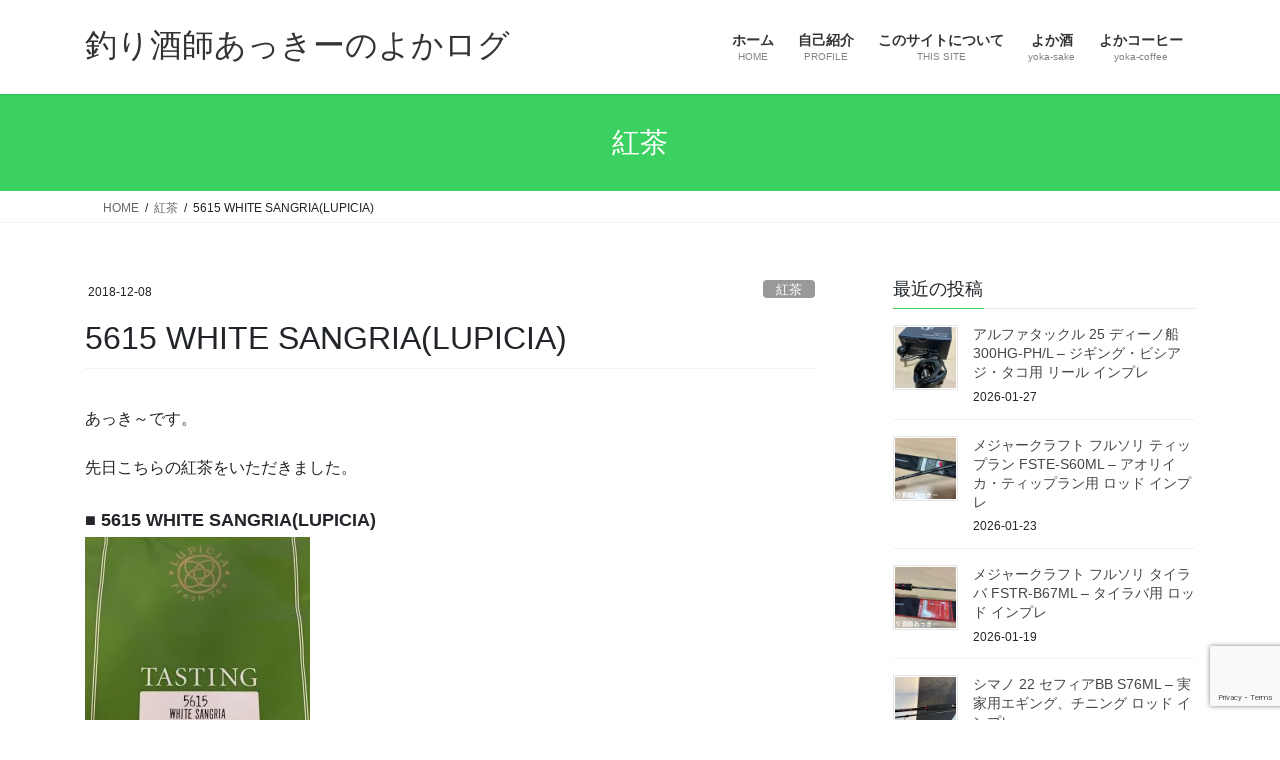

--- FILE ---
content_type: text/html; charset=UTF-8
request_url: https://yoka-log.com/2018/12/08/lupicia-3/
body_size: 156713
content:
<!DOCTYPE html><html lang="ja"><head><meta charset="utf-8"><meta http-equiv="X-UA-Compatible" content="IE=edge"><meta name="viewport" content="width=device-width, initial-scale=1"><title>5615 WHITE SANGRIA(LUPICIA) | 釣り酒師あっきーのよかログ</title><meta name='robots' content='max-image-preview:large' /><link rel='dns-prefetch' href='//stats.wp.com' /><link rel='dns-prefetch' href='//v0.wordpress.com' /><link rel='preconnect' href='//i0.wp.com' /><link rel='preconnect' href='//c0.wp.com' /><link rel="alternate" type="application/rss+xml" title="釣り酒師あっきーのよかログ &raquo; フィード" href="https://yoka-log.com/feed/" /><link rel="alternate" type="application/rss+xml" title="釣り酒師あっきーのよかログ &raquo; コメントフィード" href="https://yoka-log.com/comments/feed/" /><link rel="alternate" type="application/rss+xml" title="釣り酒師あっきーのよかログ &raquo; 5615 WHITE SANGRIA(LUPICIA) のコメントのフィード" href="https://yoka-log.com/2018/12/08/lupicia-3/feed/" /><link rel="alternate" title="oEmbed (JSON)" type="application/json+oembed" href="https://yoka-log.com/wp-json/oembed/1.0/embed?url=https%3A%2F%2Fyoka-log.com%2F2018%2F12%2F08%2Flupicia-3%2F" /><link rel="alternate" title="oEmbed (XML)" type="text/xml+oembed" href="https://yoka-log.com/wp-json/oembed/1.0/embed?url=https%3A%2F%2Fyoka-log.com%2F2018%2F12%2F08%2Flupicia-3%2F&#038;format=xml" /><meta name="description" content="あっき～です。先日こちらの紅茶をいただきました。■ 5615 WHITE SANGRIA(LUPICIA)- 説明たくさんの果実が奏でる爽やかな香りのハーモニー柑橘やりんごなどの果実をたっぷり漬け込んだ白ワインをイメージした、爽やかな香りの紅茶。カラフルなドライフルーツや花びらに気分も華やぎます。アイスティーにも最適。透き通った白ワインにカットされたフルーツをふんだんに加えたスペインを代表するカクテル「ホワイトサングリア」をイメージした紅茶。グリーン" /><style id='wp-img-auto-sizes-contain-inline-css' type='text/css'>img:is([sizes=auto i],[sizes^="auto," i]){contain-intrinsic-size:3000px 1500px}
/*# sourceURL=wp-img-auto-sizes-contain-inline-css */</style><link rel='preload' id='jetpack_related-posts-css-preload' href='https://yoka-log.com/wp-content/cache/autoptimize/autoptimize_single_1aad49255938b135ec4f8b3ce93990bf.php?ver=20240116' as='style' onload="this.onload=null;this.rel='stylesheet'"/><link rel='stylesheet' id='jetpack_related-posts-css' href='https://yoka-log.com/wp-content/cache/autoptimize/autoptimize_single_1aad49255938b135ec4f8b3ce93990bf.php?ver=20240116' media='print' onload="this.media='all'; this.onload=null;"><link rel='preload' id='vkExUnit_common_style-css-preload' href='https://yoka-log.com/wp-content/cache/autoptimize/autoptimize_single_ea06bcb9caaffec68e5e5f8d33d36f3a.php?ver=9.113.0.1' as='style' onload="this.onload=null;this.rel='stylesheet'"/><link rel='stylesheet' id='vkExUnit_common_style-css' href='https://yoka-log.com/wp-content/cache/autoptimize/autoptimize_single_ea06bcb9caaffec68e5e5f8d33d36f3a.php?ver=9.113.0.1' media='print' onload="this.media='all'; this.onload=null;"><style id='vkExUnit_common_style-inline-css' type='text/css'>:root {--ver_page_top_button_url:url(https://yoka-log.com/wp-content/plugins/vk-all-in-one-expansion-unit/assets/images/to-top-btn-icon.svg);}@font-face {font-weight: normal;font-style: normal;font-family: "vk_sns";src: url("https://yoka-log.com/wp-content/plugins/vk-all-in-one-expansion-unit/inc/sns/icons/fonts/vk_sns.eot?-bq20cj");src: url("https://yoka-log.com/wp-content/plugins/vk-all-in-one-expansion-unit/inc/sns/icons/fonts/vk_sns.eot?#iefix-bq20cj") format("embedded-opentype"),url("https://yoka-log.com/wp-content/plugins/vk-all-in-one-expansion-unit/inc/sns/icons/fonts/vk_sns.woff?-bq20cj") format("woff"),url("https://yoka-log.com/wp-content/plugins/vk-all-in-one-expansion-unit/inc/sns/icons/fonts/vk_sns.ttf?-bq20cj") format("truetype"),url("https://yoka-log.com/wp-content/plugins/vk-all-in-one-expansion-unit/inc/sns/icons/fonts/vk_sns.svg?-bq20cj#vk_sns") format("svg");}
.veu_promotion-alert__content--text {border: 1px solid rgba(0,0,0,0.125);padding: 0.5em 1em;border-radius: var(--vk-size-radius);margin-bottom: var(--vk-margin-block-bottom);font-size: 0.875rem;}/* Alert Content部分に段落タグを入れた場合に最後の段落の余白を0にする */.veu_promotion-alert__content--text p:last-of-type{margin-bottom:0;margin-top: 0;}
/*# sourceURL=vkExUnit_common_style-inline-css */</style><style id='wp-block-library-inline-css' type='text/css'>:root{--wp-block-synced-color:#7a00df;--wp-block-synced-color--rgb:122,0,223;--wp-bound-block-color:var(--wp-block-synced-color);--wp-editor-canvas-background:#ddd;--wp-admin-theme-color:#007cba;--wp-admin-theme-color--rgb:0,124,186;--wp-admin-theme-color-darker-10:#006ba1;--wp-admin-theme-color-darker-10--rgb:0,107,160.5;--wp-admin-theme-color-darker-20:#005a87;--wp-admin-theme-color-darker-20--rgb:0,90,135;--wp-admin-border-width-focus:2px}@media (min-resolution:192dpi){:root{--wp-admin-border-width-focus:1.5px}}.wp-element-button{cursor:pointer}:root .has-very-light-gray-background-color{background-color:#eee}:root .has-very-dark-gray-background-color{background-color:#313131}:root .has-very-light-gray-color{color:#eee}:root .has-very-dark-gray-color{color:#313131}:root .has-vivid-green-cyan-to-vivid-cyan-blue-gradient-background{background:linear-gradient(135deg,#00d084,#0693e3)}:root .has-purple-crush-gradient-background{background:linear-gradient(135deg,#34e2e4,#4721fb 50%,#ab1dfe)}:root .has-hazy-dawn-gradient-background{background:linear-gradient(135deg,#faaca8,#dad0ec)}:root .has-subdued-olive-gradient-background{background:linear-gradient(135deg,#fafae1,#67a671)}:root .has-atomic-cream-gradient-background{background:linear-gradient(135deg,#fdd79a,#004a59)}:root .has-nightshade-gradient-background{background:linear-gradient(135deg,#330968,#31cdcf)}:root .has-midnight-gradient-background{background:linear-gradient(135deg,#020381,#2874fc)}:root{--wp--preset--font-size--normal:16px;--wp--preset--font-size--huge:42px}.has-regular-font-size{font-size:1em}.has-larger-font-size{font-size:2.625em}.has-normal-font-size{font-size:var(--wp--preset--font-size--normal)}.has-huge-font-size{font-size:var(--wp--preset--font-size--huge)}.has-text-align-center{text-align:center}.has-text-align-left{text-align:left}.has-text-align-right{text-align:right}.has-fit-text{white-space:nowrap!important}#end-resizable-editor-section{display:none}.aligncenter{clear:both}.items-justified-left{justify-content:flex-start}.items-justified-center{justify-content:center}.items-justified-right{justify-content:flex-end}.items-justified-space-between{justify-content:space-between}.screen-reader-text{border:0;clip-path:inset(50%);height:1px;margin:-1px;overflow:hidden;padding:0;position:absolute;width:1px;word-wrap:normal!important}.screen-reader-text:focus{background-color:#ddd;clip-path:none;color:#444;display:block;font-size:1em;height:auto;left:5px;line-height:normal;padding:15px 23px 14px;text-decoration:none;top:5px;width:auto;z-index:100000}html :where(.has-border-color){border-style:solid}html :where([style*=border-top-color]){border-top-style:solid}html :where([style*=border-right-color]){border-right-style:solid}html :where([style*=border-bottom-color]){border-bottom-style:solid}html :where([style*=border-left-color]){border-left-style:solid}html :where([style*=border-width]){border-style:solid}html :where([style*=border-top-width]){border-top-style:solid}html :where([style*=border-right-width]){border-right-style:solid}html :where([style*=border-bottom-width]){border-bottom-style:solid}html :where([style*=border-left-width]){border-left-style:solid}html :where(img[class*=wp-image-]){height:auto;max-width:100%}:where(figure){margin:0 0 1em}html :where(.is-position-sticky){--wp-admin--admin-bar--position-offset:var(--wp-admin--admin-bar--height,0px)}@media screen and (max-width:600px){html :where(.is-position-sticky){--wp-admin--admin-bar--position-offset:0px}}
/* VK Color Palettes */

/*# sourceURL=wp-block-library-inline-css */</style><style id='global-styles-inline-css' type='text/css'>:root{--wp--preset--aspect-ratio--square: 1;--wp--preset--aspect-ratio--4-3: 4/3;--wp--preset--aspect-ratio--3-4: 3/4;--wp--preset--aspect-ratio--3-2: 3/2;--wp--preset--aspect-ratio--2-3: 2/3;--wp--preset--aspect-ratio--16-9: 16/9;--wp--preset--aspect-ratio--9-16: 9/16;--wp--preset--color--black: #000000;--wp--preset--color--cyan-bluish-gray: #abb8c3;--wp--preset--color--white: #ffffff;--wp--preset--color--pale-pink: #f78da7;--wp--preset--color--vivid-red: #cf2e2e;--wp--preset--color--luminous-vivid-orange: #ff6900;--wp--preset--color--luminous-vivid-amber: #fcb900;--wp--preset--color--light-green-cyan: #7bdcb5;--wp--preset--color--vivid-green-cyan: #00d084;--wp--preset--color--pale-cyan-blue: #8ed1fc;--wp--preset--color--vivid-cyan-blue: #0693e3;--wp--preset--color--vivid-purple: #9b51e0;--wp--preset--gradient--vivid-cyan-blue-to-vivid-purple: linear-gradient(135deg,rgb(6,147,227) 0%,rgb(155,81,224) 100%);--wp--preset--gradient--light-green-cyan-to-vivid-green-cyan: linear-gradient(135deg,rgb(122,220,180) 0%,rgb(0,208,130) 100%);--wp--preset--gradient--luminous-vivid-amber-to-luminous-vivid-orange: linear-gradient(135deg,rgb(252,185,0) 0%,rgb(255,105,0) 100%);--wp--preset--gradient--luminous-vivid-orange-to-vivid-red: linear-gradient(135deg,rgb(255,105,0) 0%,rgb(207,46,46) 100%);--wp--preset--gradient--very-light-gray-to-cyan-bluish-gray: linear-gradient(135deg,rgb(238,238,238) 0%,rgb(169,184,195) 100%);--wp--preset--gradient--cool-to-warm-spectrum: linear-gradient(135deg,rgb(74,234,220) 0%,rgb(151,120,209) 20%,rgb(207,42,186) 40%,rgb(238,44,130) 60%,rgb(251,105,98) 80%,rgb(254,248,76) 100%);--wp--preset--gradient--blush-light-purple: linear-gradient(135deg,rgb(255,206,236) 0%,rgb(152,150,240) 100%);--wp--preset--gradient--blush-bordeaux: linear-gradient(135deg,rgb(254,205,165) 0%,rgb(254,45,45) 50%,rgb(107,0,62) 100%);--wp--preset--gradient--luminous-dusk: linear-gradient(135deg,rgb(255,203,112) 0%,rgb(199,81,192) 50%,rgb(65,88,208) 100%);--wp--preset--gradient--pale-ocean: linear-gradient(135deg,rgb(255,245,203) 0%,rgb(182,227,212) 50%,rgb(51,167,181) 100%);--wp--preset--gradient--electric-grass: linear-gradient(135deg,rgb(202,248,128) 0%,rgb(113,206,126) 100%);--wp--preset--gradient--midnight: linear-gradient(135deg,rgb(2,3,129) 0%,rgb(40,116,252) 100%);--wp--preset--font-size--small: 13px;--wp--preset--font-size--medium: 20px;--wp--preset--font-size--large: 36px;--wp--preset--font-size--x-large: 42px;--wp--preset--spacing--20: 0.44rem;--wp--preset--spacing--30: 0.67rem;--wp--preset--spacing--40: 1rem;--wp--preset--spacing--50: 1.5rem;--wp--preset--spacing--60: 2.25rem;--wp--preset--spacing--70: 3.38rem;--wp--preset--spacing--80: 5.06rem;--wp--preset--shadow--natural: 6px 6px 9px rgba(0, 0, 0, 0.2);--wp--preset--shadow--deep: 12px 12px 50px rgba(0, 0, 0, 0.4);--wp--preset--shadow--sharp: 6px 6px 0px rgba(0, 0, 0, 0.2);--wp--preset--shadow--outlined: 6px 6px 0px -3px rgb(255, 255, 255), 6px 6px rgb(0, 0, 0);--wp--preset--shadow--crisp: 6px 6px 0px rgb(0, 0, 0);}:where(.is-layout-flex){gap: 0.5em;}:where(.is-layout-grid){gap: 0.5em;}body .is-layout-flex{display: flex;}.is-layout-flex{flex-wrap: wrap;align-items: center;}.is-layout-flex > :is(*, div){margin: 0;}body .is-layout-grid{display: grid;}.is-layout-grid > :is(*, div){margin: 0;}:where(.wp-block-columns.is-layout-flex){gap: 2em;}:where(.wp-block-columns.is-layout-grid){gap: 2em;}:where(.wp-block-post-template.is-layout-flex){gap: 1.25em;}:where(.wp-block-post-template.is-layout-grid){gap: 1.25em;}.has-black-color{color: var(--wp--preset--color--black) !important;}.has-cyan-bluish-gray-color{color: var(--wp--preset--color--cyan-bluish-gray) !important;}.has-white-color{color: var(--wp--preset--color--white) !important;}.has-pale-pink-color{color: var(--wp--preset--color--pale-pink) !important;}.has-vivid-red-color{color: var(--wp--preset--color--vivid-red) !important;}.has-luminous-vivid-orange-color{color: var(--wp--preset--color--luminous-vivid-orange) !important;}.has-luminous-vivid-amber-color{color: var(--wp--preset--color--luminous-vivid-amber) !important;}.has-light-green-cyan-color{color: var(--wp--preset--color--light-green-cyan) !important;}.has-vivid-green-cyan-color{color: var(--wp--preset--color--vivid-green-cyan) !important;}.has-pale-cyan-blue-color{color: var(--wp--preset--color--pale-cyan-blue) !important;}.has-vivid-cyan-blue-color{color: var(--wp--preset--color--vivid-cyan-blue) !important;}.has-vivid-purple-color{color: var(--wp--preset--color--vivid-purple) !important;}.has-black-background-color{background-color: var(--wp--preset--color--black) !important;}.has-cyan-bluish-gray-background-color{background-color: var(--wp--preset--color--cyan-bluish-gray) !important;}.has-white-background-color{background-color: var(--wp--preset--color--white) !important;}.has-pale-pink-background-color{background-color: var(--wp--preset--color--pale-pink) !important;}.has-vivid-red-background-color{background-color: var(--wp--preset--color--vivid-red) !important;}.has-luminous-vivid-orange-background-color{background-color: var(--wp--preset--color--luminous-vivid-orange) !important;}.has-luminous-vivid-amber-background-color{background-color: var(--wp--preset--color--luminous-vivid-amber) !important;}.has-light-green-cyan-background-color{background-color: var(--wp--preset--color--light-green-cyan) !important;}.has-vivid-green-cyan-background-color{background-color: var(--wp--preset--color--vivid-green-cyan) !important;}.has-pale-cyan-blue-background-color{background-color: var(--wp--preset--color--pale-cyan-blue) !important;}.has-vivid-cyan-blue-background-color{background-color: var(--wp--preset--color--vivid-cyan-blue) !important;}.has-vivid-purple-background-color{background-color: var(--wp--preset--color--vivid-purple) !important;}.has-black-border-color{border-color: var(--wp--preset--color--black) !important;}.has-cyan-bluish-gray-border-color{border-color: var(--wp--preset--color--cyan-bluish-gray) !important;}.has-white-border-color{border-color: var(--wp--preset--color--white) !important;}.has-pale-pink-border-color{border-color: var(--wp--preset--color--pale-pink) !important;}.has-vivid-red-border-color{border-color: var(--wp--preset--color--vivid-red) !important;}.has-luminous-vivid-orange-border-color{border-color: var(--wp--preset--color--luminous-vivid-orange) !important;}.has-luminous-vivid-amber-border-color{border-color: var(--wp--preset--color--luminous-vivid-amber) !important;}.has-light-green-cyan-border-color{border-color: var(--wp--preset--color--light-green-cyan) !important;}.has-vivid-green-cyan-border-color{border-color: var(--wp--preset--color--vivid-green-cyan) !important;}.has-pale-cyan-blue-border-color{border-color: var(--wp--preset--color--pale-cyan-blue) !important;}.has-vivid-cyan-blue-border-color{border-color: var(--wp--preset--color--vivid-cyan-blue) !important;}.has-vivid-purple-border-color{border-color: var(--wp--preset--color--vivid-purple) !important;}.has-vivid-cyan-blue-to-vivid-purple-gradient-background{background: var(--wp--preset--gradient--vivid-cyan-blue-to-vivid-purple) !important;}.has-light-green-cyan-to-vivid-green-cyan-gradient-background{background: var(--wp--preset--gradient--light-green-cyan-to-vivid-green-cyan) !important;}.has-luminous-vivid-amber-to-luminous-vivid-orange-gradient-background{background: var(--wp--preset--gradient--luminous-vivid-amber-to-luminous-vivid-orange) !important;}.has-luminous-vivid-orange-to-vivid-red-gradient-background{background: var(--wp--preset--gradient--luminous-vivid-orange-to-vivid-red) !important;}.has-very-light-gray-to-cyan-bluish-gray-gradient-background{background: var(--wp--preset--gradient--very-light-gray-to-cyan-bluish-gray) !important;}.has-cool-to-warm-spectrum-gradient-background{background: var(--wp--preset--gradient--cool-to-warm-spectrum) !important;}.has-blush-light-purple-gradient-background{background: var(--wp--preset--gradient--blush-light-purple) !important;}.has-blush-bordeaux-gradient-background{background: var(--wp--preset--gradient--blush-bordeaux) !important;}.has-luminous-dusk-gradient-background{background: var(--wp--preset--gradient--luminous-dusk) !important;}.has-pale-ocean-gradient-background{background: var(--wp--preset--gradient--pale-ocean) !important;}.has-electric-grass-gradient-background{background: var(--wp--preset--gradient--electric-grass) !important;}.has-midnight-gradient-background{background: var(--wp--preset--gradient--midnight) !important;}.has-small-font-size{font-size: var(--wp--preset--font-size--small) !important;}.has-medium-font-size{font-size: var(--wp--preset--font-size--medium) !important;}.has-large-font-size{font-size: var(--wp--preset--font-size--large) !important;}.has-x-large-font-size{font-size: var(--wp--preset--font-size--x-large) !important;}
/*# sourceURL=global-styles-inline-css */</style><style id='classic-theme-styles-inline-css' type='text/css'>/*! This file is auto-generated */
.wp-block-button__link{color:#fff;background-color:#32373c;border-radius:9999px;box-shadow:none;text-decoration:none;padding:calc(.667em + 2px) calc(1.333em + 2px);font-size:1.125em}.wp-block-file__button{background:#32373c;color:#fff;text-decoration:none}
/*# sourceURL=/wp-includes/css/classic-themes.min.css */</style><link rel='preload' id='contact-form-7-css-preload' href='https://yoka-log.com/wp-content/cache/autoptimize/autoptimize_single_64ac31699f5326cb3c76122498b76f66.php?ver=6.1.4' as='style' onload="this.onload=null;this.rel='stylesheet'"/><link rel='stylesheet' id='contact-form-7-css' href='https://yoka-log.com/wp-content/cache/autoptimize/autoptimize_single_64ac31699f5326cb3c76122498b76f66.php?ver=6.1.4' media='print' onload="this.media='all'; this.onload=null;"><link rel='stylesheet' id='vk-swiper-style-css' href='https://yoka-log.com/wp-content/plugins/vk-blocks/vendor/vektor-inc/vk-swiper/src/assets/css/swiper-bundle.min.css?ver=11.0.2' type='text/css' media='all' /><link rel='stylesheet' id='bootstrap-4-style-css' href='https://yoka-log.com/wp-content/themes/lightning/_g2/library/bootstrap-4/css/bootstrap.min.css?ver=4.5.0' type='text/css' media='all' /><link rel='stylesheet' id='lightning-common-style-css' href='https://yoka-log.com/wp-content/cache/autoptimize/autoptimize_single_9253d1ff6e6f0e270b9572ab23643f96.php?ver=15.33.1' type='text/css' media='all' /><style id='lightning-common-style-inline-css' type='text/css'>/* vk-mobile-nav */:root {--vk-mobile-nav-menu-btn-bg-src: url("https://yoka-log.com/wp-content/themes/lightning/_g2/inc/vk-mobile-nav/package/images/vk-menu-btn-black.svg");--vk-mobile-nav-menu-btn-close-bg-src: url("https://yoka-log.com/wp-content/themes/lightning/_g2/inc/vk-mobile-nav/package/images/vk-menu-close-black.svg");--vk-menu-acc-icon-open-black-bg-src: url("https://yoka-log.com/wp-content/themes/lightning/_g2/inc/vk-mobile-nav/package/images/vk-menu-acc-icon-open-black.svg");--vk-menu-acc-icon-open-white-bg-src: url("https://yoka-log.com/wp-content/themes/lightning/_g2/inc/vk-mobile-nav/package/images/vk-menu-acc-icon-open-white.svg");--vk-menu-acc-icon-close-black-bg-src: url("https://yoka-log.com/wp-content/themes/lightning/_g2/inc/vk-mobile-nav/package/images/vk-menu-close-black.svg");--vk-menu-acc-icon-close-white-bg-src: url("https://yoka-log.com/wp-content/themes/lightning/_g2/inc/vk-mobile-nav/package/images/vk-menu-close-white.svg");}
/*# sourceURL=lightning-common-style-inline-css */</style><link rel='stylesheet' id='lightning-design-style-css' href='https://yoka-log.com/wp-content/cache/autoptimize/autoptimize_single_6b5a0728be9d4c05ca71130fb89cac9b.php?ver=15.33.1' type='text/css' media='all' /><style id='lightning-design-style-inline-css' type='text/css'>:root {--color-key:#3ad160;--wp--preset--color--vk-color-primary:#3ad160;--color-key-dark:#1abf43;}
/* ltg common custom */:root {--vk-menu-acc-btn-border-color:#333;--vk-color-primary:#3ad160;--vk-color-primary-dark:#1abf43;--vk-color-primary-vivid:#40e66a;--color-key:#3ad160;--wp--preset--color--vk-color-primary:#3ad160;--color-key-dark:#1abf43;}.veu_color_txt_key { color:#1abf43 ; }.veu_color_bg_key { background-color:#1abf43 ; }.veu_color_border_key { border-color:#1abf43 ; }.btn-default { border-color:#3ad160;color:#3ad160;}.btn-default:focus,.btn-default:hover { border-color:#3ad160;background-color: #3ad160; }.wp-block-search__button,.btn-primary { background-color:#3ad160;border-color:#1abf43; }.wp-block-search__button:focus,.wp-block-search__button:hover,.btn-primary:not(:disabled):not(.disabled):active,.btn-primary:focus,.btn-primary:hover { background-color:#1abf43;border-color:#3ad160; }.btn-outline-primary { color : #3ad160 ; border-color:#3ad160; }.btn-outline-primary:not(:disabled):not(.disabled):active,.btn-outline-primary:focus,.btn-outline-primary:hover { color : #fff; background-color:#3ad160;border-color:#1abf43; }a { color:#337ab7; }
.tagcloud a:before { font-family: "Font Awesome 7 Free";content: "\f02b";font-weight: bold; }
.media .media-body .media-heading a:hover { color:#3ad160; }@media (min-width: 768px){.gMenu > li:before,.gMenu > li.menu-item-has-children::after { border-bottom-color:#1abf43 }.gMenu li li { background-color:#1abf43 }.gMenu li li a:hover { background-color:#3ad160; }} /* @media (min-width: 768px) */.page-header { background-color:#3ad160; }h2,.mainSection-title { border-top-color:#3ad160; }h3:after,.subSection-title:after { border-bottom-color:#3ad160; }ul.page-numbers li span.page-numbers.current,.page-link dl .post-page-numbers.current { background-color:#3ad160; }.pager li > a { border-color:#3ad160;color:#3ad160;}.pager li > a:hover { background-color:#3ad160;color:#fff;}.siteFooter { border-top-color:#3ad160; }dt { border-left-color:#3ad160; }:root {--g_nav_main_acc_icon_open_url:url(https://yoka-log.com/wp-content/themes/lightning/_g2/inc/vk-mobile-nav/package/images/vk-menu-acc-icon-open-black.svg);--g_nav_main_acc_icon_close_url: url(https://yoka-log.com/wp-content/themes/lightning/_g2/inc/vk-mobile-nav/package/images/vk-menu-close-black.svg);--g_nav_sub_acc_icon_open_url: url(https://yoka-log.com/wp-content/themes/lightning/_g2/inc/vk-mobile-nav/package/images/vk-menu-acc-icon-open-white.svg);--g_nav_sub_acc_icon_close_url: url(https://yoka-log.com/wp-content/themes/lightning/_g2/inc/vk-mobile-nav/package/images/vk-menu-close-white.svg);}
/*# sourceURL=lightning-design-style-inline-css */</style><link rel='preload' id='veu-cta-css-preload' href='https://yoka-log.com/wp-content/cache/autoptimize/autoptimize_single_a78f149676128521e4b5f36a9ac06f23.php?ver=9.113.0.1' as='style' onload="this.onload=null;this.rel='stylesheet'"/><link rel='stylesheet' id='veu-cta-css' href='https://yoka-log.com/wp-content/cache/autoptimize/autoptimize_single_a78f149676128521e4b5f36a9ac06f23.php?ver=9.113.0.1' media='print' onload="this.media='all'; this.onload=null;"><link rel='stylesheet' id='vk-blocks-build-css-css' href='https://yoka-log.com/wp-content/cache/autoptimize/autoptimize_single_8007185a86f057676dc53af7dc2ce4ac.php?ver=1.115.2.1' type='text/css' media='all' /><style id='vk-blocks-build-css-inline-css' type='text/css'>:root {
		--vk_image-mask-circle: url(https://yoka-log.com/wp-content/plugins/vk-blocks/inc/vk-blocks/images/circle.svg);
		--vk_image-mask-wave01: url(https://yoka-log.com/wp-content/plugins/vk-blocks/inc/vk-blocks/images/wave01.svg);
		--vk_image-mask-wave02: url(https://yoka-log.com/wp-content/plugins/vk-blocks/inc/vk-blocks/images/wave02.svg);
		--vk_image-mask-wave03: url(https://yoka-log.com/wp-content/plugins/vk-blocks/inc/vk-blocks/images/wave03.svg);
		--vk_image-mask-wave04: url(https://yoka-log.com/wp-content/plugins/vk-blocks/inc/vk-blocks/images/wave04.svg);
	}
	

	:root {

		--vk-balloon-border-width:1px;

		--vk-balloon-speech-offset:-12px;
	}
	

	:root {
		--vk_flow-arrow: url(https://yoka-log.com/wp-content/plugins/vk-blocks/inc/vk-blocks/images/arrow_bottom.svg);
	}
	
/*# sourceURL=vk-blocks-build-css-inline-css */</style><link rel='preload' id='lightning-theme-style-css-preload' href='https://yoka-log.com/wp-content/themes/lightning/style.css?ver=15.33.1' as='style' onload="this.onload=null;this.rel='stylesheet'"/><link rel='stylesheet' id='lightning-theme-style-css' href='https://yoka-log.com/wp-content/themes/lightning/style.css?ver=15.33.1' media='print' onload="this.media='all'; this.onload=null;"><style id='lightning-theme-style-inline-css' type='text/css'>.prBlock_icon_outer { border:1px solid #3ad160; }
			.prBlock_icon { color:#3ad160; }
		
/*# sourceURL=lightning-theme-style-inline-css */</style><link rel='preload' id='vk-font-awesome-css-preload' href='https://yoka-log.com/wp-content/themes/lightning/vendor/vektor-inc/font-awesome-versions/src/font-awesome/css/all.min.css?ver=7.1.0' as='style' onload="this.onload=null;this.rel='stylesheet'"/><link rel='stylesheet' id='vk-font-awesome-css' href='https://yoka-log.com/wp-content/themes/lightning/vendor/vektor-inc/font-awesome-versions/src/font-awesome/css/all.min.css?ver=7.1.0' media='print' onload="this.media='all'; this.onload=null;"> <script defer id="jetpack_related-posts-js-extra" src="[data-uri]"></script> <script defer type="text/javascript" src="https://yoka-log.com/wp-content/plugins/jetpack/_inc/build/related-posts/related-posts.min.js?ver=20240116" id="jetpack_related-posts-js"></script> <script type="text/javascript" src="https://yoka-log.com/wp-includes/js/jquery/jquery.min.js?ver=3.7.1" id="jquery-core-js"></script> <script defer type="text/javascript" src="https://yoka-log.com/wp-includes/js/jquery/jquery-migrate.min.js?ver=3.4.1" id="jquery-migrate-js"></script> <link rel="https://api.w.org/" href="https://yoka-log.com/wp-json/" /><link rel="alternate" title="JSON" type="application/json" href="https://yoka-log.com/wp-json/wp/v2/posts/312" /><link rel="EditURI" type="application/rsd+xml" title="RSD" href="https://yoka-log.com/xmlrpc.php?rsd" /><link rel="canonical" href="https://yoka-log.com/2018/12/08/lupicia-3/" /><link rel='shortlink' href='https://wp.me/p9POia-52' /><style>img#wpstats{display:none}</style><style id="lightning-color-custom-for-plugins" type="text/css">/* ltg theme common */.color_key_bg,.color_key_bg_hover:hover{background-color: #3ad160;}.color_key_txt,.color_key_txt_hover:hover{color: #3ad160;}.color_key_border,.color_key_border_hover:hover{border-color: #3ad160;}.color_key_dark_bg,.color_key_dark_bg_hover:hover{background-color: #1abf43;}.color_key_dark_txt,.color_key_dark_txt_hover:hover{color: #1abf43;}.color_key_dark_border,.color_key_dark_border_hover:hover{border-color: #1abf43;}</style><meta property="og:site_name" content="釣り酒師あっきーのよかログ" /><meta property="og:url" content="https://yoka-log.com/2018/12/08/lupicia-3/" /><meta property="og:title" content="5615 WHITE SANGRIA(LUPICIA)" /><meta property="og:description" content="あっき～です。先日こちらの紅茶をいただきました。■ 5615 WHITE SANGRIA(LUPICIA)- 説明たくさんの果実が奏でる爽やかな香りのハーモニー柑橘やりんごなどの果実をたっぷり漬け込んだ白ワインをイメージした、爽やかな香りの紅茶。カラフルなドライフルーツや花びらに気分も華やぎます。アイスティーにも最適。透き通った白ワインにカットされたフルーツをふんだんに加えたスペインを代表するカクテル「ホワイトサングリア」をイメージした紅茶。グリーン" /><meta property="og:type" content="article" /><meta property="og:image" content="https://i0.wp.com/yoka-log.com/wp-content/uploads/2018/11/E6CE1D51-A28F-42D0-8736-DB1A9599C9D6.jpeg?fit=768%2C1024&ssl=1" /><meta property="og:image:width" content="768" /><meta property="og:image:height" content="1024" /><meta name="twitter:card" content="summary_large_image"><meta name="twitter:description" content="あっき～です。先日こちらの紅茶をいただきました。■ 5615 WHITE SANGRIA(LUPICIA)- 説明たくさんの果実が奏でる爽やかな香りのハーモニー柑橘やりんごなどの果実をたっぷり漬け込んだ白ワインをイメージした、爽やかな香りの紅茶。カラフルなドライフルーツや花びらに気分も華やぎます。アイスティーにも最適。透き通った白ワインにカットされたフルーツをふんだんに加えたスペインを代表するカクテル「ホワイトサングリア」をイメージした紅茶。グリーン"><meta name="twitter:title" content="5615 WHITE SANGRIA(LUPICIA)"><meta name="twitter:url" content="https://yoka-log.com/2018/12/08/lupicia-3/"><meta name="twitter:image" content="https://i0.wp.com/yoka-log.com/wp-content/uploads/2018/11/E6CE1D51-A28F-42D0-8736-DB1A9599C9D6.jpeg?fit=768%2C1024&#038;ssl=1"><meta name="twitter:domain" content="yoka-log.com"><meta name="twitter:site" content="@tsurisake_akkie"> <style type="text/css" id="wp-custom-css">/*WPAPデザイン変更*/
.wpap-tpl.wpap-tpl-with-detail .wpap-link a {
	display: flex;
	position: relative;
	justify-content: center;
	align-items: center;
	height: 25px;
	width: 100%;
	font-size: 15px;
	border-radius: 5px;
	font-weight: bold;
}
.wpap-tpl.wpap-tpl-with-detail .wpap-link {
	display: block;
	width: 95%;
	padding-top: 10px;
}
@media(min-width: 599px) {
  .wpap-tpl.wpap-tpl-with-detail .wpap-link {
		display: flex;
		margin-top: 20px;
  }
}
.wpap-tpl.wpap-tpl-with-detail .wpap-link a:not(:first-child) {
	margin-top: 20px;
}
@media(min-width: 599px) {
  .wpap-tpl.wpap-tpl-with-detail .wpap-link a:not(:first-child) {
		margin-top: 0;
  }
}</style><script type="application/ld+json">{"@context":"https://schema.org/","@type":"Article","headline":"5615 WHITE SANGRIA(LUPICIA)","image":"https://i0.wp.com/yoka-log.com/wp-content/uploads/2018/11/E6CE1D51-A28F-42D0-8736-DB1A9599C9D6.jpeg?resize=320%2C180&amp;ssl=1","datePublished":"2018-12-08T21:00:55+09:00","dateModified":"2018-12-10T12:31:51+09:00","author":{"@type":"","name":"yakiyo","url":"https://yoka-log.com/","sameAs":""}}</script><link rel='preload' id='jetpack-swiper-library-css-preload' href='https://yoka-log.com/wp-content/cache/autoptimize/autoptimize_single_8b93e9a8c671aa2335d37a9a36640456.php?ver=15.4' as='style' onload="this.onload=null;this.rel='stylesheet'"/><link rel='stylesheet' id='jetpack-swiper-library-css' href='https://yoka-log.com/wp-content/cache/autoptimize/autoptimize_single_8b93e9a8c671aa2335d37a9a36640456.php?ver=15.4' media='print' onload="this.media='all'; this.onload=null;"><link rel='preload' id='jetpack-carousel-css-preload' href='https://yoka-log.com/wp-content/cache/autoptimize/autoptimize_single_47d4d3dbd512142ffcf5a4243f841f0c.php?ver=15.4' as='style' onload="this.onload=null;this.rel='stylesheet'"/><link rel='stylesheet' id='jetpack-carousel-css' href='https://yoka-log.com/wp-content/cache/autoptimize/autoptimize_single_47d4d3dbd512142ffcf5a4243f841f0c.php?ver=15.4' media='print' onload="this.media='all'; this.onload=null;"></head><body class="wp-singular post-template-default single single-post postid-312 single-format-standard wp-theme-lightning vk-blocks fa_v7_css post-name-lupicia-3 category-black-tea tag-lupicia post-type-post sidebar-fix sidebar-fix-priority-top bootstrap4 device-pc"> <a class="skip-link screen-reader-text" href="#main">コンテンツへスキップ</a> <a class="skip-link screen-reader-text" href="#vk-mobile-nav">ナビゲーションに移動</a><header class="siteHeader"><div class="container siteHeadContainer"><div class="navbar-header"><p class="navbar-brand siteHeader_logo"> <a href="https://yoka-log.com/"> <span>釣り酒師あっきーのよかログ</span> </a></p></div><div id="gMenu_outer" class="gMenu_outer"><nav class="menu-main-menu-container"><ul id="menu-main-menu" class="menu gMenu vk-menu-acc"><li id="menu-item-18" class="menu-item menu-item-type-custom menu-item-object-custom menu-item-home"><a href="https://yoka-log.com/"><strong class="gMenu_name">ホーム</strong><span class="gMenu_description">HOME</span></a></li><li id="menu-item-16" class="menu-item menu-item-type-post_type menu-item-object-page"><a href="https://yoka-log.com/profile/"><strong class="gMenu_name">自己紹介</strong><span class="gMenu_description">PROFILE</span></a></li><li id="menu-item-17" class="menu-item menu-item-type-post_type menu-item-object-page"><a href="https://yoka-log.com/site/"><strong class="gMenu_name">このサイトについて</strong><span class="gMenu_description">THIS SITE</span></a></li><li id="menu-item-15" class="menu-item menu-item-type-custom menu-item-object-custom"><a href="https://sake.yoka-log.com/"><strong class="gMenu_name">よか酒</strong><span class="gMenu_description">yoka-sake</span></a></li><li id="menu-item-14" class="menu-item menu-item-type-custom menu-item-object-custom"><a href="https://coffee.yoka-log.com/"><strong class="gMenu_name">よかコーヒー</strong><span class="gMenu_description">yoka-coffee</span></a></li></ul></nav></div></div></header><div class="section page-header"><div class="container"><div class="row"><div class="col-md-12"><div class="page-header_pageTitle"> 紅茶</div></div></div></div></div><div class="section breadSection"><div class="container"><div class="row"><ol class="breadcrumb" itemscope itemtype="https://schema.org/BreadcrumbList"><li id="panHome" itemprop="itemListElement" itemscope itemtype="http://schema.org/ListItem"><a itemprop="item" href="https://yoka-log.com/"><span itemprop="name"><i class="fa-solid fa-house"></i> HOME</span></a><meta itemprop="position" content="1" /></li><li itemprop="itemListElement" itemscope itemtype="http://schema.org/ListItem"><a itemprop="item" href="https://yoka-log.com/category/black-tea/"><span itemprop="name">紅茶</span></a><meta itemprop="position" content="2" /></li><li><span>5615 WHITE SANGRIA(LUPICIA)</span><meta itemprop="position" content="3" /></li></ol></div></div></div><div class="section siteContent"><div class="container"><div class="row"><div class="col mainSection mainSection-col-two baseSection vk_posts-mainSection" id="main" role="main"><article id="post-312" class="entry entry-full post-312 post type-post status-publish format-standard has-post-thumbnail hentry category-black-tea tag-lupicia"><header class="entry-header"><div class="entry-meta"> <span class="published entry-meta_items">2018-12-08</span> <span class="entry-meta_items entry-meta_updated entry-meta_hidden">/ 最終更新日時 : <span class="updated">2018-12-10</span></span> <span class="vcard author entry-meta_items entry-meta_items_author entry-meta_hidden"><span class="fn">yakiyo</span></span> <span class="entry-meta_items entry-meta_items_term"><a href="https://yoka-log.com/category/black-tea/" class="btn btn-xs btn-primary entry-meta_items_term_button" style="background-color:#999999;border:none;">紅茶</a></span></div><h1 class="entry-title"> 5615 WHITE SANGRIA(LUPICIA)</h1></header><div class="entry-body"><p>あっき～です。</p><p>先日こちらの紅茶をいただきました。</p><p><font size="4"><strong>■ 5615 WHITE SANGRIA(LUPICIA)</strong></font><br /> <img data-recalc-dims="1" fetchpriority="high" decoding="async" data-attachment-id="304" data-permalink="https://yoka-log.com/e6ce1d51-a28f-42d0-8736-db1a9599c9d6/" data-orig-file="https://i0.wp.com/yoka-log.com/wp-content/uploads/2018/11/E6CE1D51-A28F-42D0-8736-DB1A9599C9D6.jpeg?fit=1915%2C2553&amp;ssl=1" data-orig-size="1915,2553" data-comments-opened="1" data-image-meta="{&quot;aperture&quot;:&quot;0&quot;,&quot;credit&quot;:&quot;&quot;,&quot;camera&quot;:&quot;&quot;,&quot;caption&quot;:&quot;&quot;,&quot;created_timestamp&quot;:&quot;0&quot;,&quot;copyright&quot;:&quot;&quot;,&quot;focal_length&quot;:&quot;0&quot;,&quot;iso&quot;:&quot;0&quot;,&quot;shutter_speed&quot;:&quot;0&quot;,&quot;title&quot;:&quot;&quot;,&quot;orientation&quot;:&quot;1&quot;}" data-image-title="E6CE1D51-A28F-42D0-8736-DB1A9599C9D6" data-image-description="" data-image-caption="" data-medium-file="https://i0.wp.com/yoka-log.com/wp-content/uploads/2018/11/E6CE1D51-A28F-42D0-8736-DB1A9599C9D6.jpeg?fit=225%2C300&amp;ssl=1" data-large-file="https://i0.wp.com/yoka-log.com/wp-content/uploads/2018/11/E6CE1D51-A28F-42D0-8736-DB1A9599C9D6.jpeg?fit=768%2C1024&amp;ssl=1" src="https://i0.wp.com/yoka-log.com/wp-content/uploads/2018/11/E6CE1D51-A28F-42D0-8736-DB1A9599C9D6-225x300.jpeg?resize=225%2C300&#038;ssl=1" alt="" width="225" height="300" class="alignnone size-medium wp-image-304" srcset="https://i0.wp.com/yoka-log.com/wp-content/uploads/2018/11/E6CE1D51-A28F-42D0-8736-DB1A9599C9D6.jpeg?resize=225%2C300&amp;ssl=1 225w, https://i0.wp.com/yoka-log.com/wp-content/uploads/2018/11/E6CE1D51-A28F-42D0-8736-DB1A9599C9D6.jpeg?resize=768%2C1024&amp;ssl=1 768w, https://i0.wp.com/yoka-log.com/wp-content/uploads/2018/11/E6CE1D51-A28F-42D0-8736-DB1A9599C9D6.jpeg?w=1915&amp;ssl=1 1915w" sizes="(max-width: 225px) 100vw, 225px" /></p><p><strong>&#8211; 説明</strong><br /> たくさんの果実が奏でる爽やかな香りのハーモニー<br /> 柑橘やりんごなどの果実をたっぷり漬け込んだ白ワインをイメージした、爽やかな香りの紅茶。<br /> カラフルなドライフルーツや花びらに気分も華やぎます。アイスティーにも最適。</p><p>透き通った白ワインにカットされたフルーツをふんだんに加えたスペインを代表するカクテル「ホワイトサングリア」をイメージした紅茶。<br /> グリーンレーズンとオレンジピール、色鮮やかなの花びらをトッピングし、爽やかさと華やかさを表現しています。</p><p><strong>&#8211; 感想</strong><br /> 葡萄やりんごのような甘い香りがあります。<br /> 紅茶としてはライトな味わいで、渋みも少なく、すこしアールグレイのような風味があります。<br /> アフターフレーバーでもフルーティーな香りが残ります。</p><p><strong>■詳細</strong></p><table border="1" cellpadding="3" cellspacing="0" style="font-size:12px"><tbody><tr><th>販売店</th><td>LUPICIA</td></tr><tr><th>お茶名</th><td>5615 WHITE SANGRIA</td></tr><tr><th>温度</th><td>熱湯</td></tr><tr><th>湯量</th><td>150ml</td></tr><tr><th>抽出時間</th><td>2-2.5分</td></tr><tr><th>分類</th><td>紅茶</td></tr><tr><th>価格</th><td>50g 770円</td></tr><tr><th>URL</th><td><a href="https://www.lupicia.com/shop/g/g12405615/">ルピシアHP</a></td></tr></tbody></table><p><font color="#FF0000"><strong><font size="4">評価：★★★★</font></strong></font>(評価基準はブログの右上の項目を見てください。)<br /> フレーバードティーとしては、おいしい部類だと感じました。<br /> 少しアールグレイのような風味もあり、飲みやすかったです。</p><p>では、また！</p><div id='jp-relatedposts' class='jp-relatedposts' ></div><div class="veu_socialSet veu_socialSet-auto veu_socialSet-position-after veu_contentAddSection"><script defer src="[data-uri]"></script><ul><li class="sb_facebook sb_icon"><a class="sb_icon_inner" href="//www.facebook.com/sharer.php?src=bm&u=https%3A%2F%2Fyoka-log.com%2F2018%2F12%2F08%2Flupicia-3%2F&amp;t=5615%20WHITE%20SANGRIA%28LUPICIA%29" target="_blank" onclick="window.open(this.href,'FBwindow','width=650,height=450,menubar=no,toolbar=no,scrollbars=yes');return false;"><span class="vk_icon_w_r_sns_fb icon_sns"></span><span class="sns_txt">Facebook</span><span class="veu_count_sns_fb"></span></a></li><li class="sb_x_twitter sb_icon"><a class="sb_icon_inner" href="//twitter.com/intent/tweet?url=https%3A%2F%2Fyoka-log.com%2F2018%2F12%2F08%2Flupicia-3%2F&amp;text=5615%20WHITE%20SANGRIA%28LUPICIA%29" target="_blank" ><span class="vk_icon_w_r_sns_x_twitter icon_sns"></span><span class="sns_txt">X</span></a></li><li class="sb_bluesky sb_icon"><a class="sb_icon_inner" href="https://bsky.app/intent/compose?text=5615%20WHITE%20SANGRIA%28LUPICIA%29%0Ahttps%3A%2F%2Fyoka-log.com%2F2018%2F12%2F08%2Flupicia-3%2F" target="_blank" ><span class="vk_icon_w_r_sns_bluesky icon_sns"></span><span class="sns_txt">Bluesky</span></a></li><li class="sb_copy sb_icon"><button class="copy-button sb_icon_inner"data-clipboard-text="5615 WHITE SANGRIA(LUPICIA) https://yoka-log.com/2018/12/08/lupicia-3/"><span class="vk_icon_w_r_sns_copy icon_sns"><i class="fas fa-copy"></i></span><span class="sns_txt">Copy</span></button></li></ul></div><aside class="veu_relatedPosts veu_contentAddSection"><h1 class="mainSection-title relatedPosts_title">関連記事</h1><div class="row"><div class="col-sm-6 relatedPosts_item"><div class="media"><div class="media-left postList_thumbnail"><a href="https://yoka-log.com/2021/10/23/lupicia-59/"><noscript><img width="150" height="150" src="https://i0.wp.com/yoka-log.com/wp-content/uploads/2019/12/img_1264.jpg?resize=150%2C150&amp;ssl=1" class="attachment-thumbnail size-thumbnail wp-post-image" alt="" srcset="https://i0.wp.com/yoka-log.com/wp-content/uploads/2019/12/img_1264.jpg?resize=150%2C150&amp;ssl=1 150w, https://i0.wp.com/yoka-log.com/wp-content/uploads/2019/12/img_1264.jpg?zoom=2&amp;resize=150%2C150 300w, https://i0.wp.com/yoka-log.com/wp-content/uploads/2019/12/img_1264.jpg?zoom=3&amp;resize=150%2C150 450w" sizes="(max-width: 150px) 100vw, 150px" data-attachment-id="1436" data-permalink="https://yoka-log.com/img_1264/" data-orig-file="https://i0.wp.com/yoka-log.com/wp-content/uploads/2019/12/img_1264.jpg?fit=2553%2C1915&amp;ssl=1" data-orig-size="2553,1915" data-comments-opened="1" data-image-meta="{&quot;aperture&quot;:&quot;0&quot;,&quot;credit&quot;:&quot;&quot;,&quot;camera&quot;:&quot;&quot;,&quot;caption&quot;:&quot;&quot;,&quot;created_timestamp&quot;:&quot;0&quot;,&quot;copyright&quot;:&quot;&quot;,&quot;focal_length&quot;:&quot;0&quot;,&quot;iso&quot;:&quot;0&quot;,&quot;shutter_speed&quot;:&quot;0&quot;,&quot;title&quot;:&quot;&quot;,&quot;orientation&quot;:&quot;1&quot;}" data-image-title="img_1264" data-image-description="" data-image-caption="" data-medium-file="https://i0.wp.com/yoka-log.com/wp-content/uploads/2019/12/img_1264.jpg?fit=300%2C225&amp;ssl=1" data-large-file="https://i0.wp.com/yoka-log.com/wp-content/uploads/2019/12/img_1264.jpg?fit=1024%2C768&amp;ssl=1" /></noscript><img width="150" height="150" src='data:image/svg+xml,%3Csvg%20xmlns=%22http://www.w3.org/2000/svg%22%20viewBox=%220%200%20150%20150%22%3E%3C/svg%3E' data-src="https://i0.wp.com/yoka-log.com/wp-content/uploads/2019/12/img_1264.jpg?resize=150%2C150&amp;ssl=1" class="lazyload attachment-thumbnail size-thumbnail wp-post-image" alt="" data-srcset="https://i0.wp.com/yoka-log.com/wp-content/uploads/2019/12/img_1264.jpg?resize=150%2C150&amp;ssl=1 150w, https://i0.wp.com/yoka-log.com/wp-content/uploads/2019/12/img_1264.jpg?zoom=2&amp;resize=150%2C150 300w, https://i0.wp.com/yoka-log.com/wp-content/uploads/2019/12/img_1264.jpg?zoom=3&amp;resize=150%2C150 450w" data-sizes="(max-width: 150px) 100vw, 150px" data-attachment-id="1436" data-permalink="https://yoka-log.com/img_1264/" data-orig-file="https://i0.wp.com/yoka-log.com/wp-content/uploads/2019/12/img_1264.jpg?fit=2553%2C1915&amp;ssl=1" data-orig-size="2553,1915" data-comments-opened="1" data-image-meta="{&quot;aperture&quot;:&quot;0&quot;,&quot;credit&quot;:&quot;&quot;,&quot;camera&quot;:&quot;&quot;,&quot;caption&quot;:&quot;&quot;,&quot;created_timestamp&quot;:&quot;0&quot;,&quot;copyright&quot;:&quot;&quot;,&quot;focal_length&quot;:&quot;0&quot;,&quot;iso&quot;:&quot;0&quot;,&quot;shutter_speed&quot;:&quot;0&quot;,&quot;title&quot;:&quot;&quot;,&quot;orientation&quot;:&quot;1&quot;}" data-image-title="img_1264" data-image-description="" data-image-caption="" data-medium-file="https://i0.wp.com/yoka-log.com/wp-content/uploads/2019/12/img_1264.jpg?fit=300%2C225&amp;ssl=1" data-large-file="https://i0.wp.com/yoka-log.com/wp-content/uploads/2019/12/img_1264.jpg?fit=1024%2C768&amp;ssl=1" /></a></div><div class="media-body"><div class="media-heading"><a href="https://yoka-log.com/2021/10/23/lupicia-59/">1681 アッサム ドゥームニ ゴールデンチップス クオリティー 2019 (ルピシア)</a></div><div class="media-date published"><i class="fa fa-calendar"></i>&nbsp;2021-10-23</div></div></div></div><div class="col-sm-6 relatedPosts_item"><div class="media"><div class="media-left postList_thumbnail"><a href="https://yoka-log.com/2021/10/17/lupicia-58/"><noscript><img width="150" height="150" src="https://i0.wp.com/yoka-log.com/wp-content/uploads/2019/12/img_1261.jpg?resize=150%2C150&amp;ssl=1" class="attachment-thumbnail size-thumbnail wp-post-image" alt="" srcset="https://i0.wp.com/yoka-log.com/wp-content/uploads/2019/12/img_1261.jpg?resize=150%2C150&amp;ssl=1 150w, https://i0.wp.com/yoka-log.com/wp-content/uploads/2019/12/img_1261.jpg?zoom=2&amp;resize=150%2C150 300w, https://i0.wp.com/yoka-log.com/wp-content/uploads/2019/12/img_1261.jpg?zoom=3&amp;resize=150%2C150 450w" sizes="(max-width: 150px) 100vw, 150px" data-attachment-id="1432" data-permalink="https://yoka-log.com/2021/10/17/lupicia-58/img_1261/" data-orig-file="https://i0.wp.com/yoka-log.com/wp-content/uploads/2019/12/img_1261.jpg?fit=2553%2C1915&amp;ssl=1" data-orig-size="2553,1915" data-comments-opened="1" data-image-meta="{&quot;aperture&quot;:&quot;0&quot;,&quot;credit&quot;:&quot;&quot;,&quot;camera&quot;:&quot;&quot;,&quot;caption&quot;:&quot;&quot;,&quot;created_timestamp&quot;:&quot;0&quot;,&quot;copyright&quot;:&quot;&quot;,&quot;focal_length&quot;:&quot;0&quot;,&quot;iso&quot;:&quot;0&quot;,&quot;shutter_speed&quot;:&quot;0&quot;,&quot;title&quot;:&quot;&quot;,&quot;orientation&quot;:&quot;1&quot;}" data-image-title="img_1261" data-image-description="" data-image-caption="" data-medium-file="https://i0.wp.com/yoka-log.com/wp-content/uploads/2019/12/img_1261.jpg?fit=300%2C225&amp;ssl=1" data-large-file="https://i0.wp.com/yoka-log.com/wp-content/uploads/2019/12/img_1261.jpg?fit=1024%2C768&amp;ssl=1" /></noscript><img width="150" height="150" src='data:image/svg+xml,%3Csvg%20xmlns=%22http://www.w3.org/2000/svg%22%20viewBox=%220%200%20150%20150%22%3E%3C/svg%3E' data-src="https://i0.wp.com/yoka-log.com/wp-content/uploads/2019/12/img_1261.jpg?resize=150%2C150&amp;ssl=1" class="lazyload attachment-thumbnail size-thumbnail wp-post-image" alt="" data-srcset="https://i0.wp.com/yoka-log.com/wp-content/uploads/2019/12/img_1261.jpg?resize=150%2C150&amp;ssl=1 150w, https://i0.wp.com/yoka-log.com/wp-content/uploads/2019/12/img_1261.jpg?zoom=2&amp;resize=150%2C150 300w, https://i0.wp.com/yoka-log.com/wp-content/uploads/2019/12/img_1261.jpg?zoom=3&amp;resize=150%2C150 450w" data-sizes="(max-width: 150px) 100vw, 150px" data-attachment-id="1432" data-permalink="https://yoka-log.com/2021/10/17/lupicia-58/img_1261/" data-orig-file="https://i0.wp.com/yoka-log.com/wp-content/uploads/2019/12/img_1261.jpg?fit=2553%2C1915&amp;ssl=1" data-orig-size="2553,1915" data-comments-opened="1" data-image-meta="{&quot;aperture&quot;:&quot;0&quot;,&quot;credit&quot;:&quot;&quot;,&quot;camera&quot;:&quot;&quot;,&quot;caption&quot;:&quot;&quot;,&quot;created_timestamp&quot;:&quot;0&quot;,&quot;copyright&quot;:&quot;&quot;,&quot;focal_length&quot;:&quot;0&quot;,&quot;iso&quot;:&quot;0&quot;,&quot;shutter_speed&quot;:&quot;0&quot;,&quot;title&quot;:&quot;&quot;,&quot;orientation&quot;:&quot;1&quot;}" data-image-title="img_1261" data-image-description="" data-image-caption="" data-medium-file="https://i0.wp.com/yoka-log.com/wp-content/uploads/2019/12/img_1261.jpg?fit=300%2C225&amp;ssl=1" data-large-file="https://i0.wp.com/yoka-log.com/wp-content/uploads/2019/12/img_1261.jpg?fit=1024%2C768&amp;ssl=1" /></a></div><div class="media-body"><div class="media-heading"><a href="https://yoka-log.com/2021/10/17/lupicia-58/">5023 スリランカ 光り輝く島 (LUPICIA)</a></div><div class="media-date published"><i class="fa fa-calendar"></i>&nbsp;2021-10-17</div></div></div></div><div class="col-sm-6 relatedPosts_item"><div class="media"><div class="media-left postList_thumbnail"><a href="https://yoka-log.com/2021/08/19/lupicia-57/"><noscript><img width="150" height="150" src="https://i0.wp.com/yoka-log.com/wp-content/uploads/2021/08/img_9313.jpg?resize=150%2C150&amp;ssl=1" class="attachment-thumbnail size-thumbnail wp-post-image" alt="" srcset="https://i0.wp.com/yoka-log.com/wp-content/uploads/2021/08/img_9313.jpg?resize=150%2C150&amp;ssl=1 150w, https://i0.wp.com/yoka-log.com/wp-content/uploads/2021/08/img_9313.jpg?zoom=2&amp;resize=150%2C150 300w, https://i0.wp.com/yoka-log.com/wp-content/uploads/2021/08/img_9313.jpg?zoom=3&amp;resize=150%2C150 450w" sizes="(max-width: 150px) 100vw, 150px" data-attachment-id="3093" data-permalink="https://yoka-log.com/2021/08/19/lupicia-57/img_9313/" data-orig-file="https://i0.wp.com/yoka-log.com/wp-content/uploads/2021/08/img_9313.jpg?fit=2553%2C1915&amp;ssl=1" data-orig-size="2553,1915" data-comments-opened="1" data-image-meta="{&quot;aperture&quot;:&quot;0&quot;,&quot;credit&quot;:&quot;&quot;,&quot;camera&quot;:&quot;&quot;,&quot;caption&quot;:&quot;&quot;,&quot;created_timestamp&quot;:&quot;0&quot;,&quot;copyright&quot;:&quot;&quot;,&quot;focal_length&quot;:&quot;0&quot;,&quot;iso&quot;:&quot;0&quot;,&quot;shutter_speed&quot;:&quot;0&quot;,&quot;title&quot;:&quot;&quot;,&quot;orientation&quot;:&quot;1&quot;}" data-image-title="img_9313" data-image-description="" data-image-caption="" data-medium-file="https://i0.wp.com/yoka-log.com/wp-content/uploads/2021/08/img_9313.jpg?fit=300%2C225&amp;ssl=1" data-large-file="https://i0.wp.com/yoka-log.com/wp-content/uploads/2021/08/img_9313.jpg?fit=1024%2C768&amp;ssl=1" /></noscript><img width="150" height="150" src='data:image/svg+xml,%3Csvg%20xmlns=%22http://www.w3.org/2000/svg%22%20viewBox=%220%200%20150%20150%22%3E%3C/svg%3E' data-src="https://i0.wp.com/yoka-log.com/wp-content/uploads/2021/08/img_9313.jpg?resize=150%2C150&amp;ssl=1" class="lazyload attachment-thumbnail size-thumbnail wp-post-image" alt="" data-srcset="https://i0.wp.com/yoka-log.com/wp-content/uploads/2021/08/img_9313.jpg?resize=150%2C150&amp;ssl=1 150w, https://i0.wp.com/yoka-log.com/wp-content/uploads/2021/08/img_9313.jpg?zoom=2&amp;resize=150%2C150 300w, https://i0.wp.com/yoka-log.com/wp-content/uploads/2021/08/img_9313.jpg?zoom=3&amp;resize=150%2C150 450w" data-sizes="(max-width: 150px) 100vw, 150px" data-attachment-id="3093" data-permalink="https://yoka-log.com/2021/08/19/lupicia-57/img_9313/" data-orig-file="https://i0.wp.com/yoka-log.com/wp-content/uploads/2021/08/img_9313.jpg?fit=2553%2C1915&amp;ssl=1" data-orig-size="2553,1915" data-comments-opened="1" data-image-meta="{&quot;aperture&quot;:&quot;0&quot;,&quot;credit&quot;:&quot;&quot;,&quot;camera&quot;:&quot;&quot;,&quot;caption&quot;:&quot;&quot;,&quot;created_timestamp&quot;:&quot;0&quot;,&quot;copyright&quot;:&quot;&quot;,&quot;focal_length&quot;:&quot;0&quot;,&quot;iso&quot;:&quot;0&quot;,&quot;shutter_speed&quot;:&quot;0&quot;,&quot;title&quot;:&quot;&quot;,&quot;orientation&quot;:&quot;1&quot;}" data-image-title="img_9313" data-image-description="" data-image-caption="" data-medium-file="https://i0.wp.com/yoka-log.com/wp-content/uploads/2021/08/img_9313.jpg?fit=300%2C225&amp;ssl=1" data-large-file="https://i0.wp.com/yoka-log.com/wp-content/uploads/2021/08/img_9313.jpg?fit=1024%2C768&amp;ssl=1" /></a></div><div class="media-body"><div class="media-heading"><a href="https://yoka-log.com/2021/08/19/lupicia-57/">1142 ダージリン 春摘み ナグリファーム FTGFOP1 2019-DJ19　(LUPICIA)</a></div><div class="media-date published"><i class="fa fa-calendar"></i>&nbsp;2021-08-19</div></div></div></div><div class="col-sm-6 relatedPosts_item"><div class="media"><div class="media-left postList_thumbnail"><a href="https://yoka-log.com/2021/08/08/lupicia-56/"><noscript><img width="150" height="150" src="https://i0.wp.com/yoka-log.com/wp-content/uploads/2021/08/img_9216.jpg?resize=150%2C150&amp;ssl=1" class="attachment-thumbnail size-thumbnail wp-post-image" alt="" srcset="https://i0.wp.com/yoka-log.com/wp-content/uploads/2021/08/img_9216.jpg?resize=150%2C150&amp;ssl=1 150w, https://i0.wp.com/yoka-log.com/wp-content/uploads/2021/08/img_9216.jpg?zoom=2&amp;resize=150%2C150 300w, https://i0.wp.com/yoka-log.com/wp-content/uploads/2021/08/img_9216.jpg?zoom=3&amp;resize=150%2C150 450w" sizes="(max-width: 150px) 100vw, 150px" data-attachment-id="3069" data-permalink="https://yoka-log.com/2021/08/08/lupicia-56/img_9216/" data-orig-file="https://i0.wp.com/yoka-log.com/wp-content/uploads/2021/08/img_9216.jpg?fit=2553%2C1915&amp;ssl=1" data-orig-size="2553,1915" data-comments-opened="1" data-image-meta="{&quot;aperture&quot;:&quot;0&quot;,&quot;credit&quot;:&quot;&quot;,&quot;camera&quot;:&quot;&quot;,&quot;caption&quot;:&quot;&quot;,&quot;created_timestamp&quot;:&quot;0&quot;,&quot;copyright&quot;:&quot;&quot;,&quot;focal_length&quot;:&quot;0&quot;,&quot;iso&quot;:&quot;0&quot;,&quot;shutter_speed&quot;:&quot;0&quot;,&quot;title&quot;:&quot;&quot;,&quot;orientation&quot;:&quot;1&quot;}" data-image-title="img_9216" data-image-description="" data-image-caption="" data-medium-file="https://i0.wp.com/yoka-log.com/wp-content/uploads/2021/08/img_9216.jpg?fit=300%2C225&amp;ssl=1" data-large-file="https://i0.wp.com/yoka-log.com/wp-content/uploads/2021/08/img_9216.jpg?fit=1024%2C768&amp;ssl=1" /></noscript><img width="150" height="150" src='data:image/svg+xml,%3Csvg%20xmlns=%22http://www.w3.org/2000/svg%22%20viewBox=%220%200%20150%20150%22%3E%3C/svg%3E' data-src="https://i0.wp.com/yoka-log.com/wp-content/uploads/2021/08/img_9216.jpg?resize=150%2C150&amp;ssl=1" class="lazyload attachment-thumbnail size-thumbnail wp-post-image" alt="" data-srcset="https://i0.wp.com/yoka-log.com/wp-content/uploads/2021/08/img_9216.jpg?resize=150%2C150&amp;ssl=1 150w, https://i0.wp.com/yoka-log.com/wp-content/uploads/2021/08/img_9216.jpg?zoom=2&amp;resize=150%2C150 300w, https://i0.wp.com/yoka-log.com/wp-content/uploads/2021/08/img_9216.jpg?zoom=3&amp;resize=150%2C150 450w" data-sizes="(max-width: 150px) 100vw, 150px" data-attachment-id="3069" data-permalink="https://yoka-log.com/2021/08/08/lupicia-56/img_9216/" data-orig-file="https://i0.wp.com/yoka-log.com/wp-content/uploads/2021/08/img_9216.jpg?fit=2553%2C1915&amp;ssl=1" data-orig-size="2553,1915" data-comments-opened="1" data-image-meta="{&quot;aperture&quot;:&quot;0&quot;,&quot;credit&quot;:&quot;&quot;,&quot;camera&quot;:&quot;&quot;,&quot;caption&quot;:&quot;&quot;,&quot;created_timestamp&quot;:&quot;0&quot;,&quot;copyright&quot;:&quot;&quot;,&quot;focal_length&quot;:&quot;0&quot;,&quot;iso&quot;:&quot;0&quot;,&quot;shutter_speed&quot;:&quot;0&quot;,&quot;title&quot;:&quot;&quot;,&quot;orientation&quot;:&quot;1&quot;}" data-image-title="img_9216" data-image-description="" data-image-caption="" data-medium-file="https://i0.wp.com/yoka-log.com/wp-content/uploads/2021/08/img_9216.jpg?fit=300%2C225&amp;ssl=1" data-large-file="https://i0.wp.com/yoka-log.com/wp-content/uploads/2021/08/img_9216.jpg?fit=1024%2C768&amp;ssl=1" /></a></div><div class="media-body"><div class="media-heading"><a href="https://yoka-log.com/2021/08/08/lupicia-56/">1118 ダージリン 春摘み ロングビュー SFTGFOP1  2019　(LUPICIA)</a></div><div class="media-date published"><i class="fa fa-calendar"></i>&nbsp;2021-08-08</div></div></div></div><div class="col-sm-6 relatedPosts_item"><div class="media"><div class="media-left postList_thumbnail"><a href="https://yoka-log.com/2021/07/14/lupicia-55/"><noscript><img width="150" height="150" src="https://i0.wp.com/yoka-log.com/wp-content/uploads/2021/06/img_8682.jpg?resize=150%2C150&amp;ssl=1" class="attachment-thumbnail size-thumbnail wp-post-image" alt="" srcset="https://i0.wp.com/yoka-log.com/wp-content/uploads/2021/06/img_8682.jpg?resize=150%2C150&amp;ssl=1 150w, https://i0.wp.com/yoka-log.com/wp-content/uploads/2021/06/img_8682.jpg?zoom=2&amp;resize=150%2C150 300w, https://i0.wp.com/yoka-log.com/wp-content/uploads/2021/06/img_8682.jpg?zoom=3&amp;resize=150%2C150 450w" sizes="(max-width: 150px) 100vw, 150px" data-attachment-id="2974" data-permalink="https://yoka-log.com/2021/07/14/lupicia-55/img_8682/" data-orig-file="https://i0.wp.com/yoka-log.com/wp-content/uploads/2021/06/img_8682.jpg?fit=1915%2C2553&amp;ssl=1" data-orig-size="1915,2553" data-comments-opened="1" data-image-meta="{&quot;aperture&quot;:&quot;0&quot;,&quot;credit&quot;:&quot;&quot;,&quot;camera&quot;:&quot;&quot;,&quot;caption&quot;:&quot;&quot;,&quot;created_timestamp&quot;:&quot;0&quot;,&quot;copyright&quot;:&quot;&quot;,&quot;focal_length&quot;:&quot;0&quot;,&quot;iso&quot;:&quot;0&quot;,&quot;shutter_speed&quot;:&quot;0&quot;,&quot;title&quot;:&quot;&quot;,&quot;orientation&quot;:&quot;1&quot;}" data-image-title="img_8682" data-image-description="" data-image-caption="" data-medium-file="https://i0.wp.com/yoka-log.com/wp-content/uploads/2021/06/img_8682.jpg?fit=225%2C300&amp;ssl=1" data-large-file="https://i0.wp.com/yoka-log.com/wp-content/uploads/2021/06/img_8682.jpg?fit=768%2C1024&amp;ssl=1" /></noscript><img width="150" height="150" src='data:image/svg+xml,%3Csvg%20xmlns=%22http://www.w3.org/2000/svg%22%20viewBox=%220%200%20150%20150%22%3E%3C/svg%3E' data-src="https://i0.wp.com/yoka-log.com/wp-content/uploads/2021/06/img_8682.jpg?resize=150%2C150&amp;ssl=1" class="lazyload attachment-thumbnail size-thumbnail wp-post-image" alt="" data-srcset="https://i0.wp.com/yoka-log.com/wp-content/uploads/2021/06/img_8682.jpg?resize=150%2C150&amp;ssl=1 150w, https://i0.wp.com/yoka-log.com/wp-content/uploads/2021/06/img_8682.jpg?zoom=2&amp;resize=150%2C150 300w, https://i0.wp.com/yoka-log.com/wp-content/uploads/2021/06/img_8682.jpg?zoom=3&amp;resize=150%2C150 450w" data-sizes="(max-width: 150px) 100vw, 150px" data-attachment-id="2974" data-permalink="https://yoka-log.com/2021/07/14/lupicia-55/img_8682/" data-orig-file="https://i0.wp.com/yoka-log.com/wp-content/uploads/2021/06/img_8682.jpg?fit=1915%2C2553&amp;ssl=1" data-orig-size="1915,2553" data-comments-opened="1" data-image-meta="{&quot;aperture&quot;:&quot;0&quot;,&quot;credit&quot;:&quot;&quot;,&quot;camera&quot;:&quot;&quot;,&quot;caption&quot;:&quot;&quot;,&quot;created_timestamp&quot;:&quot;0&quot;,&quot;copyright&quot;:&quot;&quot;,&quot;focal_length&quot;:&quot;0&quot;,&quot;iso&quot;:&quot;0&quot;,&quot;shutter_speed&quot;:&quot;0&quot;,&quot;title&quot;:&quot;&quot;,&quot;orientation&quot;:&quot;1&quot;}" data-image-title="img_8682" data-image-description="" data-image-caption="" data-medium-file="https://i0.wp.com/yoka-log.com/wp-content/uploads/2021/06/img_8682.jpg?fit=225%2C300&amp;ssl=1" data-large-file="https://i0.wp.com/yoka-log.com/wp-content/uploads/2021/06/img_8682.jpg?fit=768%2C1024&amp;ssl=1" /></a></div><div class="media-body"><div class="media-heading"><a href="https://yoka-log.com/2021/07/14/lupicia-55/">7463 藤枝 藤かおり (LUPICIA)</a></div><div class="media-date published"><i class="fa fa-calendar"></i>&nbsp;2021-07-14</div></div></div></div><div class="col-sm-6 relatedPosts_item"><div class="media"><div class="media-left postList_thumbnail"><a href="https://yoka-log.com/2021/06/19/lupicia-54/"><noscript><img width="150" height="150" src="https://i0.wp.com/yoka-log.com/wp-content/uploads/2021/05/img_8234.jpg?resize=150%2C150&amp;ssl=1" class="attachment-thumbnail size-thumbnail wp-post-image" alt="" srcset="https://i0.wp.com/yoka-log.com/wp-content/uploads/2021/05/img_8234.jpg?resize=150%2C150&amp;ssl=1 150w, https://i0.wp.com/yoka-log.com/wp-content/uploads/2021/05/img_8234.jpg?zoom=2&amp;resize=150%2C150 300w, https://i0.wp.com/yoka-log.com/wp-content/uploads/2021/05/img_8234.jpg?zoom=3&amp;resize=150%2C150 450w" sizes="(max-width: 150px) 100vw, 150px" data-attachment-id="2862" data-permalink="https://yoka-log.com/2021/06/19/lupicia-54/img_8234/" data-orig-file="https://i0.wp.com/yoka-log.com/wp-content/uploads/2021/05/img_8234.jpg?fit=1915%2C2553&amp;ssl=1" data-orig-size="1915,2553" data-comments-opened="1" data-image-meta="{&quot;aperture&quot;:&quot;0&quot;,&quot;credit&quot;:&quot;&quot;,&quot;camera&quot;:&quot;&quot;,&quot;caption&quot;:&quot;&quot;,&quot;created_timestamp&quot;:&quot;0&quot;,&quot;copyright&quot;:&quot;&quot;,&quot;focal_length&quot;:&quot;0&quot;,&quot;iso&quot;:&quot;0&quot;,&quot;shutter_speed&quot;:&quot;0&quot;,&quot;title&quot;:&quot;&quot;,&quot;orientation&quot;:&quot;1&quot;}" data-image-title="img_8234" data-image-description="" data-image-caption="" data-medium-file="https://i0.wp.com/yoka-log.com/wp-content/uploads/2021/05/img_8234.jpg?fit=225%2C300&amp;ssl=1" data-large-file="https://i0.wp.com/yoka-log.com/wp-content/uploads/2021/05/img_8234.jpg?fit=768%2C1024&amp;ssl=1" /></noscript><img width="150" height="150" src='data:image/svg+xml,%3Csvg%20xmlns=%22http://www.w3.org/2000/svg%22%20viewBox=%220%200%20150%20150%22%3E%3C/svg%3E' data-src="https://i0.wp.com/yoka-log.com/wp-content/uploads/2021/05/img_8234.jpg?resize=150%2C150&amp;ssl=1" class="lazyload attachment-thumbnail size-thumbnail wp-post-image" alt="" data-srcset="https://i0.wp.com/yoka-log.com/wp-content/uploads/2021/05/img_8234.jpg?resize=150%2C150&amp;ssl=1 150w, https://i0.wp.com/yoka-log.com/wp-content/uploads/2021/05/img_8234.jpg?zoom=2&amp;resize=150%2C150 300w, https://i0.wp.com/yoka-log.com/wp-content/uploads/2021/05/img_8234.jpg?zoom=3&amp;resize=150%2C150 450w" data-sizes="(max-width: 150px) 100vw, 150px" data-attachment-id="2862" data-permalink="https://yoka-log.com/2021/06/19/lupicia-54/img_8234/" data-orig-file="https://i0.wp.com/yoka-log.com/wp-content/uploads/2021/05/img_8234.jpg?fit=1915%2C2553&amp;ssl=1" data-orig-size="1915,2553" data-comments-opened="1" data-image-meta="{&quot;aperture&quot;:&quot;0&quot;,&quot;credit&quot;:&quot;&quot;,&quot;camera&quot;:&quot;&quot;,&quot;caption&quot;:&quot;&quot;,&quot;created_timestamp&quot;:&quot;0&quot;,&quot;copyright&quot;:&quot;&quot;,&quot;focal_length&quot;:&quot;0&quot;,&quot;iso&quot;:&quot;0&quot;,&quot;shutter_speed&quot;:&quot;0&quot;,&quot;title&quot;:&quot;&quot;,&quot;orientation&quot;:&quot;1&quot;}" data-image-title="img_8234" data-image-description="" data-image-caption="" data-medium-file="https://i0.wp.com/yoka-log.com/wp-content/uploads/2021/05/img_8234.jpg?fit=225%2C300&amp;ssl=1" data-large-file="https://i0.wp.com/yoka-log.com/wp-content/uploads/2021/05/img_8234.jpg?fit=768%2C1024&amp;ssl=1" /></a></div><div class="media-body"><div class="media-heading"><a href="https://yoka-log.com/2021/06/19/lupicia-54/">8049 抹茶入り煎茶 葉葉清風（LUPICIA）</a></div><div class="media-date published"><i class="fa fa-calendar"></i>&nbsp;2021-06-19</div></div></div></div><div class="col-sm-6 relatedPosts_item"><div class="media"><div class="media-left postList_thumbnail"><a href="https://yoka-log.com/2021/06/10/lupicia-53/"><noscript><img width="150" height="150" src="https://i0.wp.com/yoka-log.com/wp-content/uploads/2021/06/img_8482.jpg?resize=150%2C150&amp;ssl=1" class="attachment-thumbnail size-thumbnail wp-post-image" alt="" srcset="https://i0.wp.com/yoka-log.com/wp-content/uploads/2021/06/img_8482.jpg?resize=150%2C150&amp;ssl=1 150w, https://i0.wp.com/yoka-log.com/wp-content/uploads/2021/06/img_8482.jpg?zoom=2&amp;resize=150%2C150 300w, https://i0.wp.com/yoka-log.com/wp-content/uploads/2021/06/img_8482.jpg?zoom=3&amp;resize=150%2C150 450w" sizes="(max-width: 150px) 100vw, 150px" data-attachment-id="2886" data-permalink="https://yoka-log.com/2021/06/10/lupicia-53/img_8482/" data-orig-file="https://i0.wp.com/yoka-log.com/wp-content/uploads/2021/06/img_8482.jpg?fit=1915%2C2553&amp;ssl=1" data-orig-size="1915,2553" data-comments-opened="1" data-image-meta="{&quot;aperture&quot;:&quot;0&quot;,&quot;credit&quot;:&quot;&quot;,&quot;camera&quot;:&quot;&quot;,&quot;caption&quot;:&quot;&quot;,&quot;created_timestamp&quot;:&quot;0&quot;,&quot;copyright&quot;:&quot;&quot;,&quot;focal_length&quot;:&quot;0&quot;,&quot;iso&quot;:&quot;0&quot;,&quot;shutter_speed&quot;:&quot;0&quot;,&quot;title&quot;:&quot;&quot;,&quot;orientation&quot;:&quot;1&quot;}" data-image-title="img_8482" data-image-description="" data-image-caption="" data-medium-file="https://i0.wp.com/yoka-log.com/wp-content/uploads/2021/06/img_8482.jpg?fit=225%2C300&amp;ssl=1" data-large-file="https://i0.wp.com/yoka-log.com/wp-content/uploads/2021/06/img_8482.jpg?fit=768%2C1024&amp;ssl=1" /></noscript><img width="150" height="150" src='data:image/svg+xml,%3Csvg%20xmlns=%22http://www.w3.org/2000/svg%22%20viewBox=%220%200%20150%20150%22%3E%3C/svg%3E' data-src="https://i0.wp.com/yoka-log.com/wp-content/uploads/2021/06/img_8482.jpg?resize=150%2C150&amp;ssl=1" class="lazyload attachment-thumbnail size-thumbnail wp-post-image" alt="" data-srcset="https://i0.wp.com/yoka-log.com/wp-content/uploads/2021/06/img_8482.jpg?resize=150%2C150&amp;ssl=1 150w, https://i0.wp.com/yoka-log.com/wp-content/uploads/2021/06/img_8482.jpg?zoom=2&amp;resize=150%2C150 300w, https://i0.wp.com/yoka-log.com/wp-content/uploads/2021/06/img_8482.jpg?zoom=3&amp;resize=150%2C150 450w" data-sizes="(max-width: 150px) 100vw, 150px" data-attachment-id="2886" data-permalink="https://yoka-log.com/2021/06/10/lupicia-53/img_8482/" data-orig-file="https://i0.wp.com/yoka-log.com/wp-content/uploads/2021/06/img_8482.jpg?fit=1915%2C2553&amp;ssl=1" data-orig-size="1915,2553" data-comments-opened="1" data-image-meta="{&quot;aperture&quot;:&quot;0&quot;,&quot;credit&quot;:&quot;&quot;,&quot;camera&quot;:&quot;&quot;,&quot;caption&quot;:&quot;&quot;,&quot;created_timestamp&quot;:&quot;0&quot;,&quot;copyright&quot;:&quot;&quot;,&quot;focal_length&quot;:&quot;0&quot;,&quot;iso&quot;:&quot;0&quot;,&quot;shutter_speed&quot;:&quot;0&quot;,&quot;title&quot;:&quot;&quot;,&quot;orientation&quot;:&quot;1&quot;}" data-image-title="img_8482" data-image-description="" data-image-caption="" data-medium-file="https://i0.wp.com/yoka-log.com/wp-content/uploads/2021/06/img_8482.jpg?fit=225%2C300&amp;ssl=1" data-large-file="https://i0.wp.com/yoka-log.com/wp-content/uploads/2021/06/img_8482.jpg?fit=768%2C1024&amp;ssl=1" /></a></div><div class="media-body"><div class="media-heading"><a href="https://yoka-log.com/2021/06/10/lupicia-53/">2626 エズラビクオリティー 2018 (LUPICIA)</a></div><div class="media-date published"><i class="fa fa-calendar"></i>&nbsp;2021-06-10</div></div></div></div><div class="col-sm-6 relatedPosts_item"><div class="media"><div class="media-left postList_thumbnail"><a href="https://yoka-log.com/2020/12/23/lupicia-52/"><noscript><img width="150" height="150" src="https://i0.wp.com/yoka-log.com/wp-content/uploads/2020/12/img_5906.jpg?resize=150%2C150&amp;ssl=1" class="attachment-thumbnail size-thumbnail wp-post-image" alt="" srcset="https://i0.wp.com/yoka-log.com/wp-content/uploads/2020/12/img_5906.jpg?resize=150%2C150&amp;ssl=1 150w, https://i0.wp.com/yoka-log.com/wp-content/uploads/2020/12/img_5906.jpg?zoom=2&amp;resize=150%2C150 300w, https://i0.wp.com/yoka-log.com/wp-content/uploads/2020/12/img_5906.jpg?zoom=3&amp;resize=150%2C150 450w" sizes="(max-width: 150px) 100vw, 150px" data-attachment-id="2366" data-permalink="https://yoka-log.com/2020/12/23/lupicia-52/img_5906/" data-orig-file="https://i0.wp.com/yoka-log.com/wp-content/uploads/2020/12/img_5906.jpg?fit=2553%2C1915&amp;ssl=1" data-orig-size="2553,1915" data-comments-opened="1" data-image-meta="{&quot;aperture&quot;:&quot;0&quot;,&quot;credit&quot;:&quot;&quot;,&quot;camera&quot;:&quot;&quot;,&quot;caption&quot;:&quot;&quot;,&quot;created_timestamp&quot;:&quot;0&quot;,&quot;copyright&quot;:&quot;&quot;,&quot;focal_length&quot;:&quot;0&quot;,&quot;iso&quot;:&quot;0&quot;,&quot;shutter_speed&quot;:&quot;0&quot;,&quot;title&quot;:&quot;&quot;,&quot;orientation&quot;:&quot;1&quot;}" data-image-title="img_5906" data-image-description="" data-image-caption="" data-medium-file="https://i0.wp.com/yoka-log.com/wp-content/uploads/2020/12/img_5906.jpg?fit=300%2C225&amp;ssl=1" data-large-file="https://i0.wp.com/yoka-log.com/wp-content/uploads/2020/12/img_5906.jpg?fit=1024%2C768&amp;ssl=1" /></noscript><img width="150" height="150" src='data:image/svg+xml,%3Csvg%20xmlns=%22http://www.w3.org/2000/svg%22%20viewBox=%220%200%20150%20150%22%3E%3C/svg%3E' data-src="https://i0.wp.com/yoka-log.com/wp-content/uploads/2020/12/img_5906.jpg?resize=150%2C150&amp;ssl=1" class="lazyload attachment-thumbnail size-thumbnail wp-post-image" alt="" data-srcset="https://i0.wp.com/yoka-log.com/wp-content/uploads/2020/12/img_5906.jpg?resize=150%2C150&amp;ssl=1 150w, https://i0.wp.com/yoka-log.com/wp-content/uploads/2020/12/img_5906.jpg?zoom=2&amp;resize=150%2C150 300w, https://i0.wp.com/yoka-log.com/wp-content/uploads/2020/12/img_5906.jpg?zoom=3&amp;resize=150%2C150 450w" data-sizes="(max-width: 150px) 100vw, 150px" data-attachment-id="2366" data-permalink="https://yoka-log.com/2020/12/23/lupicia-52/img_5906/" data-orig-file="https://i0.wp.com/yoka-log.com/wp-content/uploads/2020/12/img_5906.jpg?fit=2553%2C1915&amp;ssl=1" data-orig-size="2553,1915" data-comments-opened="1" data-image-meta="{&quot;aperture&quot;:&quot;0&quot;,&quot;credit&quot;:&quot;&quot;,&quot;camera&quot;:&quot;&quot;,&quot;caption&quot;:&quot;&quot;,&quot;created_timestamp&quot;:&quot;0&quot;,&quot;copyright&quot;:&quot;&quot;,&quot;focal_length&quot;:&quot;0&quot;,&quot;iso&quot;:&quot;0&quot;,&quot;shutter_speed&quot;:&quot;0&quot;,&quot;title&quot;:&quot;&quot;,&quot;orientation&quot;:&quot;1&quot;}" data-image-title="img_5906" data-image-description="" data-image-caption="" data-medium-file="https://i0.wp.com/yoka-log.com/wp-content/uploads/2020/12/img_5906.jpg?fit=300%2C225&amp;ssl=1" data-large-file="https://i0.wp.com/yoka-log.com/wp-content/uploads/2020/12/img_5906.jpg?fit=1024%2C768&amp;ssl=1" /></a></div><div class="media-body"><div class="media-heading"><a href="https://yoka-log.com/2020/12/23/lupicia-52/">ルピシア 2020 冬 お茶の福袋(竹の4番 5,400円) 中身</a></div><div class="media-date published"><i class="fa fa-calendar"></i>&nbsp;2020-12-23</div></div></div></div><div class="col-sm-6 relatedPosts_item"><div class="media"><div class="media-left postList_thumbnail"><a href="https://yoka-log.com/2020/06/27/lupicia-51/"><noscript><img width="150" height="150" src="https://i0.wp.com/yoka-log.com/wp-content/uploads/2019/12/img_1270.jpg?resize=150%2C150&amp;ssl=1" class="attachment-thumbnail size-thumbnail wp-post-image" alt="" srcset="https://i0.wp.com/yoka-log.com/wp-content/uploads/2019/12/img_1270.jpg?resize=150%2C150&amp;ssl=1 150w, https://i0.wp.com/yoka-log.com/wp-content/uploads/2019/12/img_1270.jpg?zoom=2&amp;resize=150%2C150 300w, https://i0.wp.com/yoka-log.com/wp-content/uploads/2019/12/img_1270.jpg?zoom=3&amp;resize=150%2C150 450w" sizes="(max-width: 150px) 100vw, 150px" data-attachment-id="1439" data-permalink="https://yoka-log.com/2020/06/27/lupicia-51/img_1270/" data-orig-file="https://i0.wp.com/yoka-log.com/wp-content/uploads/2019/12/img_1270.jpg?fit=2553%2C1915&amp;ssl=1" data-orig-size="2553,1915" data-comments-opened="1" data-image-meta="{&quot;aperture&quot;:&quot;0&quot;,&quot;credit&quot;:&quot;&quot;,&quot;camera&quot;:&quot;&quot;,&quot;caption&quot;:&quot;&quot;,&quot;created_timestamp&quot;:&quot;0&quot;,&quot;copyright&quot;:&quot;&quot;,&quot;focal_length&quot;:&quot;0&quot;,&quot;iso&quot;:&quot;0&quot;,&quot;shutter_speed&quot;:&quot;0&quot;,&quot;title&quot;:&quot;&quot;,&quot;orientation&quot;:&quot;1&quot;}" data-image-title="img_1270" data-image-description="" data-image-caption="" data-medium-file="https://i0.wp.com/yoka-log.com/wp-content/uploads/2019/12/img_1270.jpg?fit=300%2C225&amp;ssl=1" data-large-file="https://i0.wp.com/yoka-log.com/wp-content/uploads/2019/12/img_1270.jpg?fit=1024%2C768&amp;ssl=1" /></noscript><img width="150" height="150" src='data:image/svg+xml,%3Csvg%20xmlns=%22http://www.w3.org/2000/svg%22%20viewBox=%220%200%20150%20150%22%3E%3C/svg%3E' data-src="https://i0.wp.com/yoka-log.com/wp-content/uploads/2019/12/img_1270.jpg?resize=150%2C150&amp;ssl=1" class="lazyload attachment-thumbnail size-thumbnail wp-post-image" alt="" data-srcset="https://i0.wp.com/yoka-log.com/wp-content/uploads/2019/12/img_1270.jpg?resize=150%2C150&amp;ssl=1 150w, https://i0.wp.com/yoka-log.com/wp-content/uploads/2019/12/img_1270.jpg?zoom=2&amp;resize=150%2C150 300w, https://i0.wp.com/yoka-log.com/wp-content/uploads/2019/12/img_1270.jpg?zoom=3&amp;resize=150%2C150 450w" data-sizes="(max-width: 150px) 100vw, 150px" data-attachment-id="1439" data-permalink="https://yoka-log.com/2020/06/27/lupicia-51/img_1270/" data-orig-file="https://i0.wp.com/yoka-log.com/wp-content/uploads/2019/12/img_1270.jpg?fit=2553%2C1915&amp;ssl=1" data-orig-size="2553,1915" data-comments-opened="1" data-image-meta="{&quot;aperture&quot;:&quot;0&quot;,&quot;credit&quot;:&quot;&quot;,&quot;camera&quot;:&quot;&quot;,&quot;caption&quot;:&quot;&quot;,&quot;created_timestamp&quot;:&quot;0&quot;,&quot;copyright&quot;:&quot;&quot;,&quot;focal_length&quot;:&quot;0&quot;,&quot;iso&quot;:&quot;0&quot;,&quot;shutter_speed&quot;:&quot;0&quot;,&quot;title&quot;:&quot;&quot;,&quot;orientation&quot;:&quot;1&quot;}" data-image-title="img_1270" data-image-description="" data-image-caption="" data-medium-file="https://i0.wp.com/yoka-log.com/wp-content/uploads/2019/12/img_1270.jpg?fit=300%2C225&amp;ssl=1" data-large-file="https://i0.wp.com/yoka-log.com/wp-content/uploads/2019/12/img_1270.jpg?fit=1024%2C768&amp;ssl=1" /></a></div><div class="media-body"><div class="media-heading"><a href="https://yoka-log.com/2020/06/27/lupicia-51/">6511 五ヶ瀬釜炒り新茶 2019 (LUPICIA)</a></div><div class="media-date published"><i class="fa fa-calendar"></i>&nbsp;2020-06-27</div></div></div></div><div class="col-sm-6 relatedPosts_item"><div class="media"><div class="media-left postList_thumbnail"><a href="https://yoka-log.com/2020/03/26/lupicia-50/"><noscript><img width="150" height="150" src="https://i0.wp.com/yoka-log.com/wp-content/uploads/2019/12/img_1268.jpg?resize=150%2C150&amp;ssl=1" class="attachment-thumbnail size-thumbnail wp-post-image" alt="" srcset="https://i0.wp.com/yoka-log.com/wp-content/uploads/2019/12/img_1268.jpg?resize=150%2C150&amp;ssl=1 150w, https://i0.wp.com/yoka-log.com/wp-content/uploads/2019/12/img_1268.jpg?zoom=2&amp;resize=150%2C150 300w, https://i0.wp.com/yoka-log.com/wp-content/uploads/2019/12/img_1268.jpg?zoom=3&amp;resize=150%2C150 450w" sizes="(max-width: 150px) 100vw, 150px" data-attachment-id="1442" data-permalink="https://yoka-log.com/2020/03/26/lupicia-50/img_1268/" data-orig-file="https://i0.wp.com/yoka-log.com/wp-content/uploads/2019/12/img_1268.jpg?fit=2553%2C1915&amp;ssl=1" data-orig-size="2553,1915" data-comments-opened="1" data-image-meta="{&quot;aperture&quot;:&quot;0&quot;,&quot;credit&quot;:&quot;&quot;,&quot;camera&quot;:&quot;&quot;,&quot;caption&quot;:&quot;&quot;,&quot;created_timestamp&quot;:&quot;0&quot;,&quot;copyright&quot;:&quot;&quot;,&quot;focal_length&quot;:&quot;0&quot;,&quot;iso&quot;:&quot;0&quot;,&quot;shutter_speed&quot;:&quot;0&quot;,&quot;title&quot;:&quot;&quot;,&quot;orientation&quot;:&quot;1&quot;}" data-image-title="img_1268" data-image-description="" data-image-caption="" data-medium-file="https://i0.wp.com/yoka-log.com/wp-content/uploads/2019/12/img_1268.jpg?fit=300%2C225&amp;ssl=1" data-large-file="https://i0.wp.com/yoka-log.com/wp-content/uploads/2019/12/img_1268.jpg?fit=1024%2C768&amp;ssl=1" /></noscript><img width="150" height="150" src='data:image/svg+xml,%3Csvg%20xmlns=%22http://www.w3.org/2000/svg%22%20viewBox=%220%200%20150%20150%22%3E%3C/svg%3E' data-src="https://i0.wp.com/yoka-log.com/wp-content/uploads/2019/12/img_1268.jpg?resize=150%2C150&amp;ssl=1" class="lazyload attachment-thumbnail size-thumbnail wp-post-image" alt="" data-srcset="https://i0.wp.com/yoka-log.com/wp-content/uploads/2019/12/img_1268.jpg?resize=150%2C150&amp;ssl=1 150w, https://i0.wp.com/yoka-log.com/wp-content/uploads/2019/12/img_1268.jpg?zoom=2&amp;resize=150%2C150 300w, https://i0.wp.com/yoka-log.com/wp-content/uploads/2019/12/img_1268.jpg?zoom=3&amp;resize=150%2C150 450w" data-sizes="(max-width: 150px) 100vw, 150px" data-attachment-id="1442" data-permalink="https://yoka-log.com/2020/03/26/lupicia-50/img_1268/" data-orig-file="https://i0.wp.com/yoka-log.com/wp-content/uploads/2019/12/img_1268.jpg?fit=2553%2C1915&amp;ssl=1" data-orig-size="2553,1915" data-comments-opened="1" data-image-meta="{&quot;aperture&quot;:&quot;0&quot;,&quot;credit&quot;:&quot;&quot;,&quot;camera&quot;:&quot;&quot;,&quot;caption&quot;:&quot;&quot;,&quot;created_timestamp&quot;:&quot;0&quot;,&quot;copyright&quot;:&quot;&quot;,&quot;focal_length&quot;:&quot;0&quot;,&quot;iso&quot;:&quot;0&quot;,&quot;shutter_speed&quot;:&quot;0&quot;,&quot;title&quot;:&quot;&quot;,&quot;orientation&quot;:&quot;1&quot;}" data-image-title="img_1268" data-image-description="" data-image-caption="" data-medium-file="https://i0.wp.com/yoka-log.com/wp-content/uploads/2019/12/img_1268.jpg?fit=300%2C225&amp;ssl=1" data-large-file="https://i0.wp.com/yoka-log.com/wp-content/uploads/2019/12/img_1268.jpg?fit=1024%2C768&amp;ssl=1" /></a></div><div class="media-body"><div class="media-heading"><a href="https://yoka-log.com/2020/03/26/lupicia-50/">6598 知覧新茶 ゆたかみどり 2019 (LUPICIA)</a></div><div class="media-date published"><i class="fa fa-calendar"></i>&nbsp;2020-03-26</div></div></div></div></div></aside></div><div class="entry-footer"><div class="entry-meta-dataList"><dl><dt>カテゴリー</dt><dd><a href="https://yoka-log.com/category/black-tea/">紅茶</a></dd></dl></div><div class="entry-meta-dataList entry-tag"><dl><dt>タグ</dt><dd class="tagcloud"><a href="https://yoka-log.com/tag/lupicia/" rel="tag">LUPICIA</a></dd></dl></div></div><div id="comments" class="comments-area"><div id="respond" class="comment-respond"><h3 id="reply-title" class="comment-reply-title">コメントを残す <small><a rel="nofollow" id="cancel-comment-reply-link" href="/2018/12/08/lupicia-3/#respond" style="display:none;">コメントをキャンセル</a></small></h3><form action="https://yoka-log.com/wp-comments-post.php" method="post" id="commentform" class="comment-form"><p class="comment-notes"><span id="email-notes">メールアドレスが公開されることはありません。</span> <span class="required-field-message"><span class="required">※</span> が付いている欄は必須項目です</span></p><p class="comment-form-comment"><label for="comment">コメント <span class="required">※</span></label><textarea id="comment" name="comment" cols="45" rows="8" maxlength="65525" required="required"></textarea></p><p class="comment-form-author"><label for="author">名前</label> <input id="author" name="author" type="text" value="" size="30" maxlength="245" autocomplete="name" /></p><p class="comment-form-email"><label for="email">メール</label> <input id="email" name="email" type="text" value="" size="30" maxlength="100" aria-describedby="email-notes" autocomplete="email" /></p><p class="comment-form-url"><label for="url">サイト</label> <input id="url" name="url" type="text" value="" size="30" maxlength="200" autocomplete="url" /></p><p class="comment-subscription-form"><input type="checkbox" name="subscribe_comments" id="subscribe_comments" value="subscribe" style="width: auto; -moz-appearance: checkbox; -webkit-appearance: checkbox;" /> <label class="subscribe-label" id="subscribe-label" for="subscribe_comments">新しいコメントをメールで通知</label></p><p class="comment-subscription-form"><input type="checkbox" name="subscribe_blog" id="subscribe_blog" value="subscribe" style="width: auto; -moz-appearance: checkbox; -webkit-appearance: checkbox;" /> <label class="subscribe-label" id="subscribe-blog-label" for="subscribe_blog">新しい投稿をメールで受け取る</label></p><p class="form-submit"><input name="submit" type="submit" id="submit" class="submit" value="コメントを送信" /> <input type='hidden' name='comment_post_ID' value='312' id='comment_post_ID' /> <input type='hidden' name='comment_parent' id='comment_parent' value='0' /></p><p style="display: none;"><input type="hidden" id="akismet_comment_nonce" name="akismet_comment_nonce" value="d4935f8453" /></p><p style="display: none !important;" class="akismet-fields-container" data-prefix="ak_"><label>&#916;<textarea name="ak_hp_textarea" cols="45" rows="8" maxlength="100"></textarea></label><input type="hidden" id="ak_js_1" name="ak_js" value="161"/><script defer src="[data-uri]"></script></p></form></div></div></article><div class="vk_posts postNextPrev"><div id="post-322" class="vk_post vk_post-postType-post card card-post card-horizontal card-sm vk_post-col-xs-12 vk_post-col-sm-12 vk_post-col-md-6 post-322 post type-post status-publish format-standard has-post-thumbnail hentry category-life-log tag-41"><div class="card-horizontal-inner-row"><div class="vk_post-col-5 col-5 card-img-outer"><div class="vk_post_imgOuter"><a href="https://yoka-log.com/2018/12/05/bousai/"><div class="card-img-overlay"><span class="vk_post_imgOuter_singleTermLabel" style="color:#fff;background-color:#999999">ライフログ</span></div><noscript><img src="https://i0.wp.com/yoka-log.com/wp-content/uploads/2018/11/12C5B841-39DA-4C8E-AA68-B4CB50EF6709.jpeg?fit=225%2C300&amp;ssl=1" class="vk_post_imgOuter_img card-img card-img-use-bg wp-post-image" sizes="(max-width: 225px) 100vw, 225px" /></noscript><img src='data:image/svg+xml,%3Csvg%20xmlns=%22http://www.w3.org/2000/svg%22%20viewBox=%220%200%20210%20140%22%3E%3C/svg%3E' data-src="https://i0.wp.com/yoka-log.com/wp-content/uploads/2018/11/12C5B841-39DA-4C8E-AA68-B4CB50EF6709.jpeg?fit=225%2C300&amp;ssl=1" class="lazyload vk_post_imgOuter_img card-img card-img-use-bg wp-post-image" data-sizes="(max-width: 225px) 100vw, 225px" /></a></div></div><div class="vk_post-col-7 col-7"><div class="vk_post_body card-body"><p class="postNextPrev_label">前の記事</p><h5 class="vk_post_title card-title"><a href="https://yoka-log.com/2018/12/05/bousai/">防災用品を揃えました(会社で被災した際の準備、非常用の持ち出し用具編)</a></h5><div class="vk_post_date card-date published">2018-12-05</div></div></div></div></div><div id="post-324" class="vk_post vk_post-postType-post card card-post card-horizontal card-sm vk_post-col-xs-12 vk_post-col-sm-12 vk_post-col-md-6 card-horizontal-reverse postNextPrev_next post-324 post type-post status-publish format-standard has-post-thumbnail hentry category-life-log tag-41"><div class="card-horizontal-inner-row"><div class="vk_post-col-5 col-5 card-img-outer"><div class="vk_post_imgOuter"><a href="https://yoka-log.com/2018/12/12/bousai-2/"><div class="card-img-overlay"><span class="vk_post_imgOuter_singleTermLabel" style="color:#fff;background-color:#999999">ライフログ</span></div><noscript><img src="https://i0.wp.com/yoka-log.com/wp-content/uploads/2018/11/12C5B841-39DA-4C8E-AA68-B4CB50EF6709.jpeg?fit=225%2C300&amp;ssl=1" class="vk_post_imgOuter_img card-img card-img-use-bg wp-post-image" sizes="(max-width: 225px) 100vw, 225px" /></noscript><img src='data:image/svg+xml,%3Csvg%20xmlns=%22http://www.w3.org/2000/svg%22%20viewBox=%220%200%20210%20140%22%3E%3C/svg%3E' data-src="https://i0.wp.com/yoka-log.com/wp-content/uploads/2018/11/12C5B841-39DA-4C8E-AA68-B4CB50EF6709.jpeg?fit=225%2C300&amp;ssl=1" class="lazyload vk_post_imgOuter_img card-img card-img-use-bg wp-post-image" data-sizes="(max-width: 225px) 100vw, 225px" /></a></div></div><div class="vk_post-col-7 col-7"><div class="vk_post_body card-body"><p class="postNextPrev_label">次の記事</p><h5 class="vk_post_title card-title"><a href="https://yoka-log.com/2018/12/12/bousai-2/">防災用品を揃えました(自宅避難編)</a></h5><div class="vk_post_date card-date published">2018-12-12</div></div></div></div></div></div></div><div class="col subSection sideSection sideSection-col-two baseSection"><aside class="widget widget_postlist"><h1 class="subSection-title">最近の投稿</h1><div class="media"><div class="media-left postList_thumbnail"> <a href="https://yoka-log.com/2026/01/27/jigging-2/"> <noscript><img width="150" height="150" src="https://i0.wp.com/yoka-log.com/wp-content/uploads/2026/01/img_8442.jpg?resize=150%2C150&amp;ssl=1" class="attachment-thumbnail size-thumbnail wp-post-image" alt="" decoding="async" srcset="https://i0.wp.com/yoka-log.com/wp-content/uploads/2026/01/img_8442.jpg?resize=150%2C150&amp;ssl=1 150w, https://i0.wp.com/yoka-log.com/wp-content/uploads/2026/01/img_8442.jpg?zoom=2&amp;resize=150%2C150 300w, https://i0.wp.com/yoka-log.com/wp-content/uploads/2026/01/img_8442.jpg?zoom=3&amp;resize=150%2C150 450w" sizes="(max-width: 150px) 100vw, 150px" data-attachment-id="9575" data-permalink="https://yoka-log.com/2026/01/27/jigging-2/img_8442-2/" data-orig-file="https://i0.wp.com/yoka-log.com/wp-content/uploads/2026/01/img_8442.jpg?fit=1500%2C2000&amp;ssl=1" data-orig-size="1500,2000" data-comments-opened="1" data-image-meta="{&quot;aperture&quot;:&quot;0&quot;,&quot;credit&quot;:&quot;&quot;,&quot;camera&quot;:&quot;&quot;,&quot;caption&quot;:&quot;&quot;,&quot;created_timestamp&quot;:&quot;0&quot;,&quot;copyright&quot;:&quot;&quot;,&quot;focal_length&quot;:&quot;0&quot;,&quot;iso&quot;:&quot;0&quot;,&quot;shutter_speed&quot;:&quot;0&quot;,&quot;title&quot;:&quot;&quot;,&quot;orientation&quot;:&quot;1&quot;}" data-image-title="img_8442" data-image-description="" data-image-caption="" data-medium-file="https://i0.wp.com/yoka-log.com/wp-content/uploads/2026/01/img_8442.jpg?fit=225%2C300&amp;ssl=1" data-large-file="https://i0.wp.com/yoka-log.com/wp-content/uploads/2026/01/img_8442.jpg?fit=768%2C1024&amp;ssl=1" /></noscript><img width="150" height="150" src='data:image/svg+xml,%3Csvg%20xmlns=%22http://www.w3.org/2000/svg%22%20viewBox=%220%200%20150%20150%22%3E%3C/svg%3E' data-src="https://i0.wp.com/yoka-log.com/wp-content/uploads/2026/01/img_8442.jpg?resize=150%2C150&amp;ssl=1" class="lazyload attachment-thumbnail size-thumbnail wp-post-image" alt="" decoding="async" data-srcset="https://i0.wp.com/yoka-log.com/wp-content/uploads/2026/01/img_8442.jpg?resize=150%2C150&amp;ssl=1 150w, https://i0.wp.com/yoka-log.com/wp-content/uploads/2026/01/img_8442.jpg?zoom=2&amp;resize=150%2C150 300w, https://i0.wp.com/yoka-log.com/wp-content/uploads/2026/01/img_8442.jpg?zoom=3&amp;resize=150%2C150 450w" data-sizes="(max-width: 150px) 100vw, 150px" data-attachment-id="9575" data-permalink="https://yoka-log.com/2026/01/27/jigging-2/img_8442-2/" data-orig-file="https://i0.wp.com/yoka-log.com/wp-content/uploads/2026/01/img_8442.jpg?fit=1500%2C2000&amp;ssl=1" data-orig-size="1500,2000" data-comments-opened="1" data-image-meta="{&quot;aperture&quot;:&quot;0&quot;,&quot;credit&quot;:&quot;&quot;,&quot;camera&quot;:&quot;&quot;,&quot;caption&quot;:&quot;&quot;,&quot;created_timestamp&quot;:&quot;0&quot;,&quot;copyright&quot;:&quot;&quot;,&quot;focal_length&quot;:&quot;0&quot;,&quot;iso&quot;:&quot;0&quot;,&quot;shutter_speed&quot;:&quot;0&quot;,&quot;title&quot;:&quot;&quot;,&quot;orientation&quot;:&quot;1&quot;}" data-image-title="img_8442" data-image-description="" data-image-caption="" data-medium-file="https://i0.wp.com/yoka-log.com/wp-content/uploads/2026/01/img_8442.jpg?fit=225%2C300&amp;ssl=1" data-large-file="https://i0.wp.com/yoka-log.com/wp-content/uploads/2026/01/img_8442.jpg?fit=768%2C1024&amp;ssl=1" /> </a></div><div class="media-body"><h4 class="media-heading"><a href="https://yoka-log.com/2026/01/27/jigging-2/">アルファタックル 25 ディーノ船 300HG-PH/L &#8211; ジギング・ビシアジ・タコ用 リール インプレ</a></h4><div class="published entry-meta_items">2026-01-27</div></div></div><div class="media"><div class="media-left postList_thumbnail"> <a href="https://yoka-log.com/2026/01/23/tiprun-4/"> <noscript><img width="150" height="150" src="https://i0.wp.com/yoka-log.com/wp-content/uploads/2026/01/img_8435.jpg?resize=150%2C150&amp;ssl=1" class="attachment-thumbnail size-thumbnail wp-post-image" alt="" decoding="async" srcset="https://i0.wp.com/yoka-log.com/wp-content/uploads/2026/01/img_8435.jpg?resize=150%2C150&amp;ssl=1 150w, https://i0.wp.com/yoka-log.com/wp-content/uploads/2026/01/img_8435.jpg?zoom=2&amp;resize=150%2C150 300w, https://i0.wp.com/yoka-log.com/wp-content/uploads/2026/01/img_8435.jpg?zoom=3&amp;resize=150%2C150 450w" sizes="(max-width: 150px) 100vw, 150px" data-attachment-id="9578" data-permalink="https://yoka-log.com/img_8435-2/" data-orig-file="https://i0.wp.com/yoka-log.com/wp-content/uploads/2026/01/img_8435.jpg?fit=2000%2C1500&amp;ssl=1" data-orig-size="2000,1500" data-comments-opened="1" data-image-meta="{&quot;aperture&quot;:&quot;0&quot;,&quot;credit&quot;:&quot;&quot;,&quot;camera&quot;:&quot;&quot;,&quot;caption&quot;:&quot;&quot;,&quot;created_timestamp&quot;:&quot;0&quot;,&quot;copyright&quot;:&quot;&quot;,&quot;focal_length&quot;:&quot;0&quot;,&quot;iso&quot;:&quot;0&quot;,&quot;shutter_speed&quot;:&quot;0&quot;,&quot;title&quot;:&quot;&quot;,&quot;orientation&quot;:&quot;1&quot;}" data-image-title="img_8435" data-image-description="" data-image-caption="" data-medium-file="https://i0.wp.com/yoka-log.com/wp-content/uploads/2026/01/img_8435.jpg?fit=300%2C225&amp;ssl=1" data-large-file="https://i0.wp.com/yoka-log.com/wp-content/uploads/2026/01/img_8435.jpg?fit=1024%2C768&amp;ssl=1" /></noscript><img width="150" height="150" src='data:image/svg+xml,%3Csvg%20xmlns=%22http://www.w3.org/2000/svg%22%20viewBox=%220%200%20150%20150%22%3E%3C/svg%3E' data-src="https://i0.wp.com/yoka-log.com/wp-content/uploads/2026/01/img_8435.jpg?resize=150%2C150&amp;ssl=1" class="lazyload attachment-thumbnail size-thumbnail wp-post-image" alt="" decoding="async" data-srcset="https://i0.wp.com/yoka-log.com/wp-content/uploads/2026/01/img_8435.jpg?resize=150%2C150&amp;ssl=1 150w, https://i0.wp.com/yoka-log.com/wp-content/uploads/2026/01/img_8435.jpg?zoom=2&amp;resize=150%2C150 300w, https://i0.wp.com/yoka-log.com/wp-content/uploads/2026/01/img_8435.jpg?zoom=3&amp;resize=150%2C150 450w" data-sizes="(max-width: 150px) 100vw, 150px" data-attachment-id="9578" data-permalink="https://yoka-log.com/img_8435-2/" data-orig-file="https://i0.wp.com/yoka-log.com/wp-content/uploads/2026/01/img_8435.jpg?fit=2000%2C1500&amp;ssl=1" data-orig-size="2000,1500" data-comments-opened="1" data-image-meta="{&quot;aperture&quot;:&quot;0&quot;,&quot;credit&quot;:&quot;&quot;,&quot;camera&quot;:&quot;&quot;,&quot;caption&quot;:&quot;&quot;,&quot;created_timestamp&quot;:&quot;0&quot;,&quot;copyright&quot;:&quot;&quot;,&quot;focal_length&quot;:&quot;0&quot;,&quot;iso&quot;:&quot;0&quot;,&quot;shutter_speed&quot;:&quot;0&quot;,&quot;title&quot;:&quot;&quot;,&quot;orientation&quot;:&quot;1&quot;}" data-image-title="img_8435" data-image-description="" data-image-caption="" data-medium-file="https://i0.wp.com/yoka-log.com/wp-content/uploads/2026/01/img_8435.jpg?fit=300%2C225&amp;ssl=1" data-large-file="https://i0.wp.com/yoka-log.com/wp-content/uploads/2026/01/img_8435.jpg?fit=1024%2C768&amp;ssl=1" /> </a></div><div class="media-body"><h4 class="media-heading"><a href="https://yoka-log.com/2026/01/23/tiprun-4/">メジャークラフト フルソリ ティップラン FSTE-S60ML &#8211; アオリイカ・ティップラン用 ロッド インプレ</a></h4><div class="published entry-meta_items">2026-01-23</div></div></div><div class="media"><div class="media-left postList_thumbnail"> <a href="https://yoka-log.com/2026/01/19/madai-9/"> <noscript><img width="150" height="150" src="https://i0.wp.com/yoka-log.com/wp-content/uploads/2026/01/img_8436.jpg?resize=150%2C150&amp;ssl=1" class="attachment-thumbnail size-thumbnail wp-post-image" alt="" decoding="async" srcset="https://i0.wp.com/yoka-log.com/wp-content/uploads/2026/01/img_8436.jpg?resize=150%2C150&amp;ssl=1 150w, https://i0.wp.com/yoka-log.com/wp-content/uploads/2026/01/img_8436.jpg?zoom=2&amp;resize=150%2C150 300w, https://i0.wp.com/yoka-log.com/wp-content/uploads/2026/01/img_8436.jpg?zoom=3&amp;resize=150%2C150 450w" sizes="(max-width: 150px) 100vw, 150px" data-attachment-id="9579" data-permalink="https://yoka-log.com/2026/01/19/madai-9/img_8436-3/" data-orig-file="https://i0.wp.com/yoka-log.com/wp-content/uploads/2026/01/img_8436.jpg?fit=2000%2C1500&amp;ssl=1" data-orig-size="2000,1500" data-comments-opened="1" data-image-meta="{&quot;aperture&quot;:&quot;0&quot;,&quot;credit&quot;:&quot;&quot;,&quot;camera&quot;:&quot;&quot;,&quot;caption&quot;:&quot;&quot;,&quot;created_timestamp&quot;:&quot;0&quot;,&quot;copyright&quot;:&quot;&quot;,&quot;focal_length&quot;:&quot;0&quot;,&quot;iso&quot;:&quot;0&quot;,&quot;shutter_speed&quot;:&quot;0&quot;,&quot;title&quot;:&quot;&quot;,&quot;orientation&quot;:&quot;1&quot;}" data-image-title="img_8436" data-image-description="" data-image-caption="" data-medium-file="https://i0.wp.com/yoka-log.com/wp-content/uploads/2026/01/img_8436.jpg?fit=300%2C225&amp;ssl=1" data-large-file="https://i0.wp.com/yoka-log.com/wp-content/uploads/2026/01/img_8436.jpg?fit=1024%2C768&amp;ssl=1" /></noscript><img width="150" height="150" src='data:image/svg+xml,%3Csvg%20xmlns=%22http://www.w3.org/2000/svg%22%20viewBox=%220%200%20150%20150%22%3E%3C/svg%3E' data-src="https://i0.wp.com/yoka-log.com/wp-content/uploads/2026/01/img_8436.jpg?resize=150%2C150&amp;ssl=1" class="lazyload attachment-thumbnail size-thumbnail wp-post-image" alt="" decoding="async" data-srcset="https://i0.wp.com/yoka-log.com/wp-content/uploads/2026/01/img_8436.jpg?resize=150%2C150&amp;ssl=1 150w, https://i0.wp.com/yoka-log.com/wp-content/uploads/2026/01/img_8436.jpg?zoom=2&amp;resize=150%2C150 300w, https://i0.wp.com/yoka-log.com/wp-content/uploads/2026/01/img_8436.jpg?zoom=3&amp;resize=150%2C150 450w" data-sizes="(max-width: 150px) 100vw, 150px" data-attachment-id="9579" data-permalink="https://yoka-log.com/2026/01/19/madai-9/img_8436-3/" data-orig-file="https://i0.wp.com/yoka-log.com/wp-content/uploads/2026/01/img_8436.jpg?fit=2000%2C1500&amp;ssl=1" data-orig-size="2000,1500" data-comments-opened="1" data-image-meta="{&quot;aperture&quot;:&quot;0&quot;,&quot;credit&quot;:&quot;&quot;,&quot;camera&quot;:&quot;&quot;,&quot;caption&quot;:&quot;&quot;,&quot;created_timestamp&quot;:&quot;0&quot;,&quot;copyright&quot;:&quot;&quot;,&quot;focal_length&quot;:&quot;0&quot;,&quot;iso&quot;:&quot;0&quot;,&quot;shutter_speed&quot;:&quot;0&quot;,&quot;title&quot;:&quot;&quot;,&quot;orientation&quot;:&quot;1&quot;}" data-image-title="img_8436" data-image-description="" data-image-caption="" data-medium-file="https://i0.wp.com/yoka-log.com/wp-content/uploads/2026/01/img_8436.jpg?fit=300%2C225&amp;ssl=1" data-large-file="https://i0.wp.com/yoka-log.com/wp-content/uploads/2026/01/img_8436.jpg?fit=1024%2C768&amp;ssl=1" /> </a></div><div class="media-body"><h4 class="media-heading"><a href="https://yoka-log.com/2026/01/19/madai-9/">メジャークラフト フルソリ タイラバ FSTR-B67ML &#8211; タイラバ用 ロッド インプレ</a></h4><div class="published entry-meta_items">2026-01-19</div></div></div><div class="media"><div class="media-left postList_thumbnail"> <a href="https://yoka-log.com/2026/01/15/eging/"> <noscript><img width="150" height="150" src="https://i0.wp.com/yoka-log.com/wp-content/uploads/2026/01/img_8439.jpg?resize=150%2C150&amp;ssl=1" class="attachment-thumbnail size-thumbnail wp-post-image" alt="" decoding="async" srcset="https://i0.wp.com/yoka-log.com/wp-content/uploads/2026/01/img_8439.jpg?resize=150%2C150&amp;ssl=1 150w, https://i0.wp.com/yoka-log.com/wp-content/uploads/2026/01/img_8439.jpg?zoom=2&amp;resize=150%2C150 300w, https://i0.wp.com/yoka-log.com/wp-content/uploads/2026/01/img_8439.jpg?zoom=3&amp;resize=150%2C150 450w" sizes="(max-width: 150px) 100vw, 150px" data-attachment-id="9577" data-permalink="https://yoka-log.com/2026/01/15/eging/img_8439-3/" data-orig-file="https://i0.wp.com/yoka-log.com/wp-content/uploads/2026/01/img_8439.jpg?fit=2000%2C1500&amp;ssl=1" data-orig-size="2000,1500" data-comments-opened="1" data-image-meta="{&quot;aperture&quot;:&quot;0&quot;,&quot;credit&quot;:&quot;&quot;,&quot;camera&quot;:&quot;&quot;,&quot;caption&quot;:&quot;&quot;,&quot;created_timestamp&quot;:&quot;0&quot;,&quot;copyright&quot;:&quot;&quot;,&quot;focal_length&quot;:&quot;0&quot;,&quot;iso&quot;:&quot;0&quot;,&quot;shutter_speed&quot;:&quot;0&quot;,&quot;title&quot;:&quot;&quot;,&quot;orientation&quot;:&quot;1&quot;}" data-image-title="img_8439" data-image-description="" data-image-caption="" data-medium-file="https://i0.wp.com/yoka-log.com/wp-content/uploads/2026/01/img_8439.jpg?fit=300%2C225&amp;ssl=1" data-large-file="https://i0.wp.com/yoka-log.com/wp-content/uploads/2026/01/img_8439.jpg?fit=1024%2C768&amp;ssl=1" /></noscript><img width="150" height="150" src='data:image/svg+xml,%3Csvg%20xmlns=%22http://www.w3.org/2000/svg%22%20viewBox=%220%200%20150%20150%22%3E%3C/svg%3E' data-src="https://i0.wp.com/yoka-log.com/wp-content/uploads/2026/01/img_8439.jpg?resize=150%2C150&amp;ssl=1" class="lazyload attachment-thumbnail size-thumbnail wp-post-image" alt="" decoding="async" data-srcset="https://i0.wp.com/yoka-log.com/wp-content/uploads/2026/01/img_8439.jpg?resize=150%2C150&amp;ssl=1 150w, https://i0.wp.com/yoka-log.com/wp-content/uploads/2026/01/img_8439.jpg?zoom=2&amp;resize=150%2C150 300w, https://i0.wp.com/yoka-log.com/wp-content/uploads/2026/01/img_8439.jpg?zoom=3&amp;resize=150%2C150 450w" data-sizes="(max-width: 150px) 100vw, 150px" data-attachment-id="9577" data-permalink="https://yoka-log.com/2026/01/15/eging/img_8439-3/" data-orig-file="https://i0.wp.com/yoka-log.com/wp-content/uploads/2026/01/img_8439.jpg?fit=2000%2C1500&amp;ssl=1" data-orig-size="2000,1500" data-comments-opened="1" data-image-meta="{&quot;aperture&quot;:&quot;0&quot;,&quot;credit&quot;:&quot;&quot;,&quot;camera&quot;:&quot;&quot;,&quot;caption&quot;:&quot;&quot;,&quot;created_timestamp&quot;:&quot;0&quot;,&quot;copyright&quot;:&quot;&quot;,&quot;focal_length&quot;:&quot;0&quot;,&quot;iso&quot;:&quot;0&quot;,&quot;shutter_speed&quot;:&quot;0&quot;,&quot;title&quot;:&quot;&quot;,&quot;orientation&quot;:&quot;1&quot;}" data-image-title="img_8439" data-image-description="" data-image-caption="" data-medium-file="https://i0.wp.com/yoka-log.com/wp-content/uploads/2026/01/img_8439.jpg?fit=300%2C225&amp;ssl=1" data-large-file="https://i0.wp.com/yoka-log.com/wp-content/uploads/2026/01/img_8439.jpg?fit=1024%2C768&amp;ssl=1" /> </a></div><div class="media-body"><h4 class="media-heading"><a href="https://yoka-log.com/2026/01/15/eging/">シマノ 22 セフィアBB S76ML &#8211; 実家用エギング、チニング ロッド インプレ</a></h4><div class="published entry-meta_items">2026-01-15</div></div></div><div class="media"><div class="media-left postList_thumbnail"> <a href="https://yoka-log.com/2026/01/11/tachiuo-28/"> <noscript><img width="150" height="150" src="https://i0.wp.com/yoka-log.com/wp-content/uploads/2026/01/img_8593.jpg?resize=150%2C150&amp;ssl=1" class="attachment-thumbnail size-thumbnail wp-post-image" alt="" decoding="async" srcset="https://i0.wp.com/yoka-log.com/wp-content/uploads/2026/01/img_8593.jpg?resize=150%2C150&amp;ssl=1 150w, https://i0.wp.com/yoka-log.com/wp-content/uploads/2026/01/img_8593.jpg?zoom=2&amp;resize=150%2C150 300w, https://i0.wp.com/yoka-log.com/wp-content/uploads/2026/01/img_8593.jpg?zoom=3&amp;resize=150%2C150 450w" sizes="(max-width: 150px) 100vw, 150px" data-attachment-id="9602" data-permalink="https://yoka-log.com/2026/01/11/tachiuo-28/img_8593/" data-orig-file="https://i0.wp.com/yoka-log.com/wp-content/uploads/2026/01/img_8593.jpg?fit=1500%2C2000&amp;ssl=1" data-orig-size="1500,2000" data-comments-opened="1" data-image-meta="{&quot;aperture&quot;:&quot;0&quot;,&quot;credit&quot;:&quot;&quot;,&quot;camera&quot;:&quot;&quot;,&quot;caption&quot;:&quot;&quot;,&quot;created_timestamp&quot;:&quot;0&quot;,&quot;copyright&quot;:&quot;&quot;,&quot;focal_length&quot;:&quot;0&quot;,&quot;iso&quot;:&quot;0&quot;,&quot;shutter_speed&quot;:&quot;0&quot;,&quot;title&quot;:&quot;&quot;,&quot;orientation&quot;:&quot;1&quot;}" data-image-title="img_8593" data-image-description="" data-image-caption="" data-medium-file="https://i0.wp.com/yoka-log.com/wp-content/uploads/2026/01/img_8593.jpg?fit=225%2C300&amp;ssl=1" data-large-file="https://i0.wp.com/yoka-log.com/wp-content/uploads/2026/01/img_8593.jpg?fit=768%2C1024&amp;ssl=1" /></noscript><img width="150" height="150" src='data:image/svg+xml,%3Csvg%20xmlns=%22http://www.w3.org/2000/svg%22%20viewBox=%220%200%20150%20150%22%3E%3C/svg%3E' data-src="https://i0.wp.com/yoka-log.com/wp-content/uploads/2026/01/img_8593.jpg?resize=150%2C150&amp;ssl=1" class="lazyload attachment-thumbnail size-thumbnail wp-post-image" alt="" decoding="async" data-srcset="https://i0.wp.com/yoka-log.com/wp-content/uploads/2026/01/img_8593.jpg?resize=150%2C150&amp;ssl=1 150w, https://i0.wp.com/yoka-log.com/wp-content/uploads/2026/01/img_8593.jpg?zoom=2&amp;resize=150%2C150 300w, https://i0.wp.com/yoka-log.com/wp-content/uploads/2026/01/img_8593.jpg?zoom=3&amp;resize=150%2C150 450w" data-sizes="(max-width: 150px) 100vw, 150px" data-attachment-id="9602" data-permalink="https://yoka-log.com/2026/01/11/tachiuo-28/img_8593/" data-orig-file="https://i0.wp.com/yoka-log.com/wp-content/uploads/2026/01/img_8593.jpg?fit=1500%2C2000&amp;ssl=1" data-orig-size="1500,2000" data-comments-opened="1" data-image-meta="{&quot;aperture&quot;:&quot;0&quot;,&quot;credit&quot;:&quot;&quot;,&quot;camera&quot;:&quot;&quot;,&quot;caption&quot;:&quot;&quot;,&quot;created_timestamp&quot;:&quot;0&quot;,&quot;copyright&quot;:&quot;&quot;,&quot;focal_length&quot;:&quot;0&quot;,&quot;iso&quot;:&quot;0&quot;,&quot;shutter_speed&quot;:&quot;0&quot;,&quot;title&quot;:&quot;&quot;,&quot;orientation&quot;:&quot;1&quot;}" data-image-title="img_8593" data-image-description="" data-image-caption="" data-medium-file="https://i0.wp.com/yoka-log.com/wp-content/uploads/2026/01/img_8593.jpg?fit=225%2C300&amp;ssl=1" data-large-file="https://i0.wp.com/yoka-log.com/wp-content/uploads/2026/01/img_8593.jpg?fit=768%2C1024&amp;ssl=1" /> </a></div><div class="media-body"><h4 class="media-heading"><a href="https://yoka-log.com/2026/01/11/tachiuo-28/">2026/01/10 東京湾 天秤タチウオ 船釣り@浦安 吉久</a></h4><div class="published entry-meta_items">2026-01-11</div></div></div><div class="media"><div class="media-left postList_thumbnail"> <a href="https://yoka-log.com/2026/01/07/fugu-11/"> <noscript><img width="150" height="150" src="https://i0.wp.com/yoka-log.com/wp-content/uploads/2026/01/img_8432.jpg?resize=150%2C150&amp;ssl=1" class="attachment-thumbnail size-thumbnail wp-post-image" alt="" decoding="async" srcset="https://i0.wp.com/yoka-log.com/wp-content/uploads/2026/01/img_8432.jpg?resize=150%2C150&amp;ssl=1 150w, https://i0.wp.com/yoka-log.com/wp-content/uploads/2026/01/img_8432.jpg?zoom=2&amp;resize=150%2C150 300w, https://i0.wp.com/yoka-log.com/wp-content/uploads/2026/01/img_8432.jpg?zoom=3&amp;resize=150%2C150 450w" sizes="(max-width: 150px) 100vw, 150px" data-attachment-id="9584" data-permalink="https://yoka-log.com/2026/01/07/fugu-11/img_8432-2/" data-orig-file="https://i0.wp.com/yoka-log.com/wp-content/uploads/2026/01/img_8432.jpg?fit=1500%2C2000&amp;ssl=1" data-orig-size="1500,2000" data-comments-opened="1" data-image-meta="{&quot;aperture&quot;:&quot;0&quot;,&quot;credit&quot;:&quot;&quot;,&quot;camera&quot;:&quot;&quot;,&quot;caption&quot;:&quot;&quot;,&quot;created_timestamp&quot;:&quot;0&quot;,&quot;copyright&quot;:&quot;&quot;,&quot;focal_length&quot;:&quot;0&quot;,&quot;iso&quot;:&quot;0&quot;,&quot;shutter_speed&quot;:&quot;0&quot;,&quot;title&quot;:&quot;&quot;,&quot;orientation&quot;:&quot;1&quot;}" data-image-title="img_8432" data-image-description="" data-image-caption="" data-medium-file="https://i0.wp.com/yoka-log.com/wp-content/uploads/2026/01/img_8432.jpg?fit=225%2C300&amp;ssl=1" data-large-file="https://i0.wp.com/yoka-log.com/wp-content/uploads/2026/01/img_8432.jpg?fit=768%2C1024&amp;ssl=1" /></noscript><img width="150" height="150" src='data:image/svg+xml,%3Csvg%20xmlns=%22http://www.w3.org/2000/svg%22%20viewBox=%220%200%20150%20150%22%3E%3C/svg%3E' data-src="https://i0.wp.com/yoka-log.com/wp-content/uploads/2026/01/img_8432.jpg?resize=150%2C150&amp;ssl=1" class="lazyload attachment-thumbnail size-thumbnail wp-post-image" alt="" decoding="async" data-srcset="https://i0.wp.com/yoka-log.com/wp-content/uploads/2026/01/img_8432.jpg?resize=150%2C150&amp;ssl=1 150w, https://i0.wp.com/yoka-log.com/wp-content/uploads/2026/01/img_8432.jpg?zoom=2&amp;resize=150%2C150 300w, https://i0.wp.com/yoka-log.com/wp-content/uploads/2026/01/img_8432.jpg?zoom=3&amp;resize=150%2C150 450w" data-sizes="(max-width: 150px) 100vw, 150px" data-attachment-id="9584" data-permalink="https://yoka-log.com/2026/01/07/fugu-11/img_8432-2/" data-orig-file="https://i0.wp.com/yoka-log.com/wp-content/uploads/2026/01/img_8432.jpg?fit=1500%2C2000&amp;ssl=1" data-orig-size="1500,2000" data-comments-opened="1" data-image-meta="{&quot;aperture&quot;:&quot;0&quot;,&quot;credit&quot;:&quot;&quot;,&quot;camera&quot;:&quot;&quot;,&quot;caption&quot;:&quot;&quot;,&quot;created_timestamp&quot;:&quot;0&quot;,&quot;copyright&quot;:&quot;&quot;,&quot;focal_length&quot;:&quot;0&quot;,&quot;iso&quot;:&quot;0&quot;,&quot;shutter_speed&quot;:&quot;0&quot;,&quot;title&quot;:&quot;&quot;,&quot;orientation&quot;:&quot;1&quot;}" data-image-title="img_8432" data-image-description="" data-image-caption="" data-medium-file="https://i0.wp.com/yoka-log.com/wp-content/uploads/2026/01/img_8432.jpg?fit=225%2C300&amp;ssl=1" data-large-file="https://i0.wp.com/yoka-log.com/wp-content/uploads/2026/01/img_8432.jpg?fit=768%2C1024&amp;ssl=1" /> </a></div><div class="media-body"><h4 class="media-heading"><a href="https://yoka-log.com/2026/01/07/fugu-11/">2026/01/03 東京湾 アカメフグ 船カットウ釣り@浦安 吉久</a></h4><div class="published entry-meta_items">2026-01-07</div></div></div><div class="media"><div class="media-left postList_thumbnail"> <a href="https://yoka-log.com/2026/01/05/coolerbox-5/"> <noscript><img width="150" height="150" src="https://i0.wp.com/yoka-log.com/wp-content/uploads/2026/01/img_8438.jpg?resize=150%2C150&amp;ssl=1" class="attachment-thumbnail size-thumbnail wp-post-image" alt="" decoding="async" srcset="https://i0.wp.com/yoka-log.com/wp-content/uploads/2026/01/img_8438.jpg?resize=150%2C150&amp;ssl=1 150w, https://i0.wp.com/yoka-log.com/wp-content/uploads/2026/01/img_8438.jpg?zoom=2&amp;resize=150%2C150 300w, https://i0.wp.com/yoka-log.com/wp-content/uploads/2026/01/img_8438.jpg?zoom=3&amp;resize=150%2C150 450w" sizes="(max-width: 150px) 100vw, 150px" data-attachment-id="9580" data-permalink="https://yoka-log.com/2026/01/05/coolerbox-5/img_8438-3/" data-orig-file="https://i0.wp.com/yoka-log.com/wp-content/uploads/2026/01/img_8438.jpg?fit=2000%2C1500&amp;ssl=1" data-orig-size="2000,1500" data-comments-opened="1" data-image-meta="{&quot;aperture&quot;:&quot;0&quot;,&quot;credit&quot;:&quot;&quot;,&quot;camera&quot;:&quot;&quot;,&quot;caption&quot;:&quot;&quot;,&quot;created_timestamp&quot;:&quot;0&quot;,&quot;copyright&quot;:&quot;&quot;,&quot;focal_length&quot;:&quot;0&quot;,&quot;iso&quot;:&quot;0&quot;,&quot;shutter_speed&quot;:&quot;0&quot;,&quot;title&quot;:&quot;&quot;,&quot;orientation&quot;:&quot;1&quot;}" data-image-title="img_8438" data-image-description="" data-image-caption="" data-medium-file="https://i0.wp.com/yoka-log.com/wp-content/uploads/2026/01/img_8438.jpg?fit=300%2C225&amp;ssl=1" data-large-file="https://i0.wp.com/yoka-log.com/wp-content/uploads/2026/01/img_8438.jpg?fit=1024%2C768&amp;ssl=1" /></noscript><img width="150" height="150" src='data:image/svg+xml,%3Csvg%20xmlns=%22http://www.w3.org/2000/svg%22%20viewBox=%220%200%20150%20150%22%3E%3C/svg%3E' data-src="https://i0.wp.com/yoka-log.com/wp-content/uploads/2026/01/img_8438.jpg?resize=150%2C150&amp;ssl=1" class="lazyload attachment-thumbnail size-thumbnail wp-post-image" alt="" decoding="async" data-srcset="https://i0.wp.com/yoka-log.com/wp-content/uploads/2026/01/img_8438.jpg?resize=150%2C150&amp;ssl=1 150w, https://i0.wp.com/yoka-log.com/wp-content/uploads/2026/01/img_8438.jpg?zoom=2&amp;resize=150%2C150 300w, https://i0.wp.com/yoka-log.com/wp-content/uploads/2026/01/img_8438.jpg?zoom=3&amp;resize=150%2C150 450w" data-sizes="(max-width: 150px) 100vw, 150px" data-attachment-id="9580" data-permalink="https://yoka-log.com/2026/01/05/coolerbox-5/img_8438-3/" data-orig-file="https://i0.wp.com/yoka-log.com/wp-content/uploads/2026/01/img_8438.jpg?fit=2000%2C1500&amp;ssl=1" data-orig-size="2000,1500" data-comments-opened="1" data-image-meta="{&quot;aperture&quot;:&quot;0&quot;,&quot;credit&quot;:&quot;&quot;,&quot;camera&quot;:&quot;&quot;,&quot;caption&quot;:&quot;&quot;,&quot;created_timestamp&quot;:&quot;0&quot;,&quot;copyright&quot;:&quot;&quot;,&quot;focal_length&quot;:&quot;0&quot;,&quot;iso&quot;:&quot;0&quot;,&quot;shutter_speed&quot;:&quot;0&quot;,&quot;title&quot;:&quot;&quot;,&quot;orientation&quot;:&quot;1&quot;}" data-image-title="img_8438" data-image-description="" data-image-caption="" data-medium-file="https://i0.wp.com/yoka-log.com/wp-content/uploads/2026/01/img_8438.jpg?fit=300%2C225&amp;ssl=1" data-large-file="https://i0.wp.com/yoka-log.com/wp-content/uploads/2026/01/img_8438.jpg?fit=1024%2C768&amp;ssl=1" /> </a></div><div class="media-body"><h4 class="media-heading"><a href="https://yoka-log.com/2026/01/05/coolerbox-5/">シマノ 25 ユニフリーズ LT 20L &#8211; クーラーボックス インプレ</a></h4><div class="published entry-meta_items">2026-01-05</div></div></div><div class="media"><div class="media-left postList_thumbnail"> <a href="https://yoka-log.com/2025/12/30/2025furikaeri/"> <noscript><img width="150" height="150" src="https://i0.wp.com/yoka-log.com/wp-content/uploads/2025/12/img_7973.jpg?resize=150%2C150&amp;ssl=1" class="attachment-thumbnail size-thumbnail wp-post-image" alt="" decoding="async" srcset="https://i0.wp.com/yoka-log.com/wp-content/uploads/2025/12/img_7973.jpg?resize=150%2C150&amp;ssl=1 150w, https://i0.wp.com/yoka-log.com/wp-content/uploads/2025/12/img_7973.jpg?zoom=2&amp;resize=150%2C150 300w, https://i0.wp.com/yoka-log.com/wp-content/uploads/2025/12/img_7973.jpg?zoom=3&amp;resize=150%2C150 450w" sizes="(max-width: 150px) 100vw, 150px" data-attachment-id="9562" data-permalink="https://yoka-log.com/2025/12/24/chining-88/img_7973/" data-orig-file="https://i0.wp.com/yoka-log.com/wp-content/uploads/2025/12/img_7973.jpg?fit=1280%2C1706&amp;ssl=1" data-orig-size="1280,1706" data-comments-opened="1" data-image-meta="{&quot;aperture&quot;:&quot;0&quot;,&quot;credit&quot;:&quot;&quot;,&quot;camera&quot;:&quot;&quot;,&quot;caption&quot;:&quot;&quot;,&quot;created_timestamp&quot;:&quot;0&quot;,&quot;copyright&quot;:&quot;&quot;,&quot;focal_length&quot;:&quot;0&quot;,&quot;iso&quot;:&quot;0&quot;,&quot;shutter_speed&quot;:&quot;0&quot;,&quot;title&quot;:&quot;&quot;,&quot;orientation&quot;:&quot;1&quot;}" data-image-title="img_7973" data-image-description="" data-image-caption="" data-medium-file="https://i0.wp.com/yoka-log.com/wp-content/uploads/2025/12/img_7973.jpg?fit=225%2C300&amp;ssl=1" data-large-file="https://i0.wp.com/yoka-log.com/wp-content/uploads/2025/12/img_7973.jpg?fit=768%2C1024&amp;ssl=1" /></noscript><img width="150" height="150" src='data:image/svg+xml,%3Csvg%20xmlns=%22http://www.w3.org/2000/svg%22%20viewBox=%220%200%20150%20150%22%3E%3C/svg%3E' data-src="https://i0.wp.com/yoka-log.com/wp-content/uploads/2025/12/img_7973.jpg?resize=150%2C150&amp;ssl=1" class="lazyload attachment-thumbnail size-thumbnail wp-post-image" alt="" decoding="async" data-srcset="https://i0.wp.com/yoka-log.com/wp-content/uploads/2025/12/img_7973.jpg?resize=150%2C150&amp;ssl=1 150w, https://i0.wp.com/yoka-log.com/wp-content/uploads/2025/12/img_7973.jpg?zoom=2&amp;resize=150%2C150 300w, https://i0.wp.com/yoka-log.com/wp-content/uploads/2025/12/img_7973.jpg?zoom=3&amp;resize=150%2C150 450w" data-sizes="(max-width: 150px) 100vw, 150px" data-attachment-id="9562" data-permalink="https://yoka-log.com/2025/12/24/chining-88/img_7973/" data-orig-file="https://i0.wp.com/yoka-log.com/wp-content/uploads/2025/12/img_7973.jpg?fit=1280%2C1706&amp;ssl=1" data-orig-size="1280,1706" data-comments-opened="1" data-image-meta="{&quot;aperture&quot;:&quot;0&quot;,&quot;credit&quot;:&quot;&quot;,&quot;camera&quot;:&quot;&quot;,&quot;caption&quot;:&quot;&quot;,&quot;created_timestamp&quot;:&quot;0&quot;,&quot;copyright&quot;:&quot;&quot;,&quot;focal_length&quot;:&quot;0&quot;,&quot;iso&quot;:&quot;0&quot;,&quot;shutter_speed&quot;:&quot;0&quot;,&quot;title&quot;:&quot;&quot;,&quot;orientation&quot;:&quot;1&quot;}" data-image-title="img_7973" data-image-description="" data-image-caption="" data-medium-file="https://i0.wp.com/yoka-log.com/wp-content/uploads/2025/12/img_7973.jpg?fit=225%2C300&amp;ssl=1" data-large-file="https://i0.wp.com/yoka-log.com/wp-content/uploads/2025/12/img_7973.jpg?fit=768%2C1024&amp;ssl=1" /> </a></div><div class="media-body"><h4 class="media-heading"><a href="https://yoka-log.com/2025/12/30/2025furikaeri/">2025年の釣り 振り返り</a></h4><div class="published entry-meta_items">2025-12-30</div></div></div><div class="media"><div class="media-left postList_thumbnail"> <a href="https://yoka-log.com/2025/12/24/chining-88/"> <noscript><img width="150" height="150" src="https://i0.wp.com/yoka-log.com/wp-content/uploads/2025/12/img_7973.jpg?resize=150%2C150&amp;ssl=1" class="attachment-thumbnail size-thumbnail wp-post-image" alt="" decoding="async" srcset="https://i0.wp.com/yoka-log.com/wp-content/uploads/2025/12/img_7973.jpg?resize=150%2C150&amp;ssl=1 150w, https://i0.wp.com/yoka-log.com/wp-content/uploads/2025/12/img_7973.jpg?zoom=2&amp;resize=150%2C150 300w, https://i0.wp.com/yoka-log.com/wp-content/uploads/2025/12/img_7973.jpg?zoom=3&amp;resize=150%2C150 450w" sizes="(max-width: 150px) 100vw, 150px" data-attachment-id="9562" data-permalink="https://yoka-log.com/2025/12/24/chining-88/img_7973/" data-orig-file="https://i0.wp.com/yoka-log.com/wp-content/uploads/2025/12/img_7973.jpg?fit=1280%2C1706&amp;ssl=1" data-orig-size="1280,1706" data-comments-opened="1" data-image-meta="{&quot;aperture&quot;:&quot;0&quot;,&quot;credit&quot;:&quot;&quot;,&quot;camera&quot;:&quot;&quot;,&quot;caption&quot;:&quot;&quot;,&quot;created_timestamp&quot;:&quot;0&quot;,&quot;copyright&quot;:&quot;&quot;,&quot;focal_length&quot;:&quot;0&quot;,&quot;iso&quot;:&quot;0&quot;,&quot;shutter_speed&quot;:&quot;0&quot;,&quot;title&quot;:&quot;&quot;,&quot;orientation&quot;:&quot;1&quot;}" data-image-title="img_7973" data-image-description="" data-image-caption="" data-medium-file="https://i0.wp.com/yoka-log.com/wp-content/uploads/2025/12/img_7973.jpg?fit=225%2C300&amp;ssl=1" data-large-file="https://i0.wp.com/yoka-log.com/wp-content/uploads/2025/12/img_7973.jpg?fit=768%2C1024&amp;ssl=1" /></noscript><img width="150" height="150" src='data:image/svg+xml,%3Csvg%20xmlns=%22http://www.w3.org/2000/svg%22%20viewBox=%220%200%20150%20150%22%3E%3C/svg%3E' data-src="https://i0.wp.com/yoka-log.com/wp-content/uploads/2025/12/img_7973.jpg?resize=150%2C150&amp;ssl=1" class="lazyload attachment-thumbnail size-thumbnail wp-post-image" alt="" decoding="async" data-srcset="https://i0.wp.com/yoka-log.com/wp-content/uploads/2025/12/img_7973.jpg?resize=150%2C150&amp;ssl=1 150w, https://i0.wp.com/yoka-log.com/wp-content/uploads/2025/12/img_7973.jpg?zoom=2&amp;resize=150%2C150 300w, https://i0.wp.com/yoka-log.com/wp-content/uploads/2025/12/img_7973.jpg?zoom=3&amp;resize=150%2C150 450w" data-sizes="(max-width: 150px) 100vw, 150px" data-attachment-id="9562" data-permalink="https://yoka-log.com/2025/12/24/chining-88/img_7973/" data-orig-file="https://i0.wp.com/yoka-log.com/wp-content/uploads/2025/12/img_7973.jpg?fit=1280%2C1706&amp;ssl=1" data-orig-size="1280,1706" data-comments-opened="1" data-image-meta="{&quot;aperture&quot;:&quot;0&quot;,&quot;credit&quot;:&quot;&quot;,&quot;camera&quot;:&quot;&quot;,&quot;caption&quot;:&quot;&quot;,&quot;created_timestamp&quot;:&quot;0&quot;,&quot;copyright&quot;:&quot;&quot;,&quot;focal_length&quot;:&quot;0&quot;,&quot;iso&quot;:&quot;0&quot;,&quot;shutter_speed&quot;:&quot;0&quot;,&quot;title&quot;:&quot;&quot;,&quot;orientation&quot;:&quot;1&quot;}" data-image-title="img_7973" data-image-description="" data-image-caption="" data-medium-file="https://i0.wp.com/yoka-log.com/wp-content/uploads/2025/12/img_7973.jpg?fit=225%2C300&amp;ssl=1" data-large-file="https://i0.wp.com/yoka-log.com/wp-content/uploads/2025/12/img_7973.jpg?fit=768%2C1024&amp;ssl=1" /> </a></div><div class="media-body"><h4 class="media-heading"><a href="https://yoka-log.com/2025/12/24/chining-88/">2025/12/21 東京湾奥 ボートチニング@江戸川放水路 林遊船</a></h4><div class="published entry-meta_items">2025-12-24</div></div></div><div class="media"><div class="media-left postList_thumbnail"> <a href="https://yoka-log.com/2025/12/18/jigging/"> <noscript><img width="150" height="150" src="https://i0.wp.com/yoka-log.com/wp-content/uploads/2025/12/img_7925.jpg?resize=150%2C150&amp;ssl=1" class="attachment-thumbnail size-thumbnail wp-post-image" alt="" decoding="async" srcset="https://i0.wp.com/yoka-log.com/wp-content/uploads/2025/12/img_7925.jpg?resize=150%2C150&amp;ssl=1 150w, https://i0.wp.com/yoka-log.com/wp-content/uploads/2025/12/img_7925.jpg?zoom=2&amp;resize=150%2C150 300w, https://i0.wp.com/yoka-log.com/wp-content/uploads/2025/12/img_7925.jpg?zoom=3&amp;resize=150%2C150 450w" sizes="(max-width: 150px) 100vw, 150px" data-attachment-id="9558" data-permalink="https://yoka-log.com/2025/12/18/jigging/img_7925/" data-orig-file="https://i0.wp.com/yoka-log.com/wp-content/uploads/2025/12/img_7925.jpg?fit=1500%2C2000&amp;ssl=1" data-orig-size="1500,2000" data-comments-opened="1" data-image-meta="{&quot;aperture&quot;:&quot;0&quot;,&quot;credit&quot;:&quot;&quot;,&quot;camera&quot;:&quot;&quot;,&quot;caption&quot;:&quot;&quot;,&quot;created_timestamp&quot;:&quot;0&quot;,&quot;copyright&quot;:&quot;&quot;,&quot;focal_length&quot;:&quot;0&quot;,&quot;iso&quot;:&quot;0&quot;,&quot;shutter_speed&quot;:&quot;0&quot;,&quot;title&quot;:&quot;&quot;,&quot;orientation&quot;:&quot;1&quot;}" data-image-title="img_7925" data-image-description="" data-image-caption="" data-medium-file="https://i0.wp.com/yoka-log.com/wp-content/uploads/2025/12/img_7925.jpg?fit=225%2C300&amp;ssl=1" data-large-file="https://i0.wp.com/yoka-log.com/wp-content/uploads/2025/12/img_7925.jpg?fit=768%2C1024&amp;ssl=1" /></noscript><img width="150" height="150" src='data:image/svg+xml,%3Csvg%20xmlns=%22http://www.w3.org/2000/svg%22%20viewBox=%220%200%20150%20150%22%3E%3C/svg%3E' data-src="https://i0.wp.com/yoka-log.com/wp-content/uploads/2025/12/img_7925.jpg?resize=150%2C150&amp;ssl=1" class="lazyload attachment-thumbnail size-thumbnail wp-post-image" alt="" decoding="async" data-srcset="https://i0.wp.com/yoka-log.com/wp-content/uploads/2025/12/img_7925.jpg?resize=150%2C150&amp;ssl=1 150w, https://i0.wp.com/yoka-log.com/wp-content/uploads/2025/12/img_7925.jpg?zoom=2&amp;resize=150%2C150 300w, https://i0.wp.com/yoka-log.com/wp-content/uploads/2025/12/img_7925.jpg?zoom=3&amp;resize=150%2C150 450w" data-sizes="(max-width: 150px) 100vw, 150px" data-attachment-id="9558" data-permalink="https://yoka-log.com/2025/12/18/jigging/img_7925/" data-orig-file="https://i0.wp.com/yoka-log.com/wp-content/uploads/2025/12/img_7925.jpg?fit=1500%2C2000&amp;ssl=1" data-orig-size="1500,2000" data-comments-opened="1" data-image-meta="{&quot;aperture&quot;:&quot;0&quot;,&quot;credit&quot;:&quot;&quot;,&quot;camera&quot;:&quot;&quot;,&quot;caption&quot;:&quot;&quot;,&quot;created_timestamp&quot;:&quot;0&quot;,&quot;copyright&quot;:&quot;&quot;,&quot;focal_length&quot;:&quot;0&quot;,&quot;iso&quot;:&quot;0&quot;,&quot;shutter_speed&quot;:&quot;0&quot;,&quot;title&quot;:&quot;&quot;,&quot;orientation&quot;:&quot;1&quot;}" data-image-title="img_7925" data-image-description="" data-image-caption="" data-medium-file="https://i0.wp.com/yoka-log.com/wp-content/uploads/2025/12/img_7925.jpg?fit=225%2C300&amp;ssl=1" data-large-file="https://i0.wp.com/yoka-log.com/wp-content/uploads/2025/12/img_7925.jpg?fit=768%2C1024&amp;ssl=1" /> </a></div><div class="media-body"><h4 class="media-heading"><a href="https://yoka-log.com/2025/12/18/jigging/">テイルウォーク 20 ジグフォースSSD C604 &#8211; ヒラマサ・カンパチジギング用 ロッド インプレ</a></h4><div class="published entry-meta_items">2025-12-18</div></div></div></aside><aside class="widget widget_categories widget_link_list"><nav class="localNav"><h1 class="subSection-title">カテゴリー</h1><ul><li class="cat-item cat-item-567"><a href="https://yoka-log.com/category/kindle/">Kindle出版</a></li><li class="cat-item cat-item-4"><a href="https://yoka-log.com/category/recommend/">オススメ</a></li><li class="cat-item cat-item-158"><a href="https://yoka-log.com/category/%e3%82%b4%e3%83%ab%e3%83%95/">ゴルフ</a></li><li class="cat-item cat-item-101"><a href="https://yoka-log.com/category/%e3%81%9d%e3%81%ae%e4%bb%96%e3%81%8a%e8%8c%b6/">その他お茶</a></li><li class="cat-item cat-item-139"><a href="https://yoka-log.com/category/%e3%83%9c%e3%83%87%e3%82%a3%e3%83%9c%e3%83%bc%e3%83%89/">ボディボード</a></li><li class="cat-item cat-item-10"><a href="https://yoka-log.com/category/life-log/">ライフログ</a></li><li class="cat-item cat-item-1"><a href="https://yoka-log.com/category/log/">ログ</a></li><li class="cat-item cat-item-502"><a href="https://yoka-log.com/category/kenkou/">健康関連</a></li><li class="cat-item cat-item-669"><a href="https://yoka-log.com/category/%e5%ad%90%e8%82%b2%e3%81%a6/">子育て</a></li><li class="cat-item cat-item-5"><a href="https://yoka-log.com/category/movie/">映画</a></li><li class="cat-item cat-item-6"><a href="https://yoka-log.com/category/book/">本</a></li><li class="cat-item cat-item-135"><a href="https://yoka-log.com/category/%e6%bc%ab%e7%94%bb/">漫画</a></li><li class="cat-item cat-item-39"><a href="https://yoka-log.com/category/oolong-tea/">烏龍茶</a></li><li class="cat-item cat-item-38"><a href="https://yoka-log.com/category/black-tea/">紅茶</a></li><li class="cat-item cat-item-37"><a href="https://yoka-log.com/category/green-tea/">緑茶</a></li><li class="cat-item cat-item-94"><a href="https://yoka-log.com/category/%e9%87%a3%e3%82%8a/">釣り</a><ul class='children'><li class="cat-item cat-item-761"><a href="https://yoka-log.com/category/%e9%87%a3%e3%82%8a/aji/">アジ</a></li><li class="cat-item cat-item-759"><a href="https://yoka-log.com/category/%e9%87%a3%e3%82%8a/anago/">アナゴ</a></li><li class="cat-item cat-item-764"><a href="https://yoka-log.com/category/%e9%87%a3%e3%82%8a/ika/">イカ</a></li><li class="cat-item cat-item-1028"><a href="https://yoka-log.com/category/%e9%87%a3%e3%82%8a/%e3%82%a4%e3%82%b5%e3%82%ad/">イサキ</a></li><li class="cat-item cat-item-842"><a href="https://yoka-log.com/category/%e9%87%a3%e3%82%8a/%e3%82%a4%e3%82%b7%e3%83%a2%e3%83%81/">イシモチ</a></li><li class="cat-item cat-item-784"><a href="https://yoka-log.com/category/%e9%87%a3%e3%82%8a/%e3%82%a4%e3%83%8a%e3%83%80%e3%83%bb%e3%83%af%e3%83%a9%e3%82%b5/">イナダ・ワラサ</a></li><li class="cat-item cat-item-355"><a href="https://yoka-log.com/category/%e9%87%a3%e3%82%8a/okappari/">おかっぱり</a></li><li class="cat-item cat-item-808"><a href="https://yoka-log.com/category/%e9%87%a3%e3%82%8a/%e3%82%ab%e3%82%b5%e3%82%b4/">カサゴ</a></li><li class="cat-item cat-item-836"><a href="https://yoka-log.com/category/%e9%87%a3%e3%82%8a/%e3%82%ab%e3%83%84%e3%82%aa/">カツオ</a></li><li class="cat-item cat-item-754"><a href="https://yoka-log.com/category/%e9%87%a3%e3%82%8a/karei/">カレイ</a></li><li class="cat-item cat-item-748"><a href="https://yoka-log.com/category/%e9%87%a3%e3%82%8a/kawahagi/">カワハギ</a></li><li class="cat-item cat-item-758"><a href="https://yoka-log.com/category/%e9%87%a3%e3%82%8a/kisu/">キス</a></li><li class="cat-item cat-item-804"><a href="https://yoka-log.com/category/%e9%87%a3%e3%82%8a/%e3%82%ad%e3%83%93%e3%83%ac/">キビレ</a></li><li class="cat-item cat-item-803"><a href="https://yoka-log.com/category/%e9%87%a3%e3%82%8a/%e3%82%af%e3%83%ad%e3%83%80%e3%82%a4/">クロダイ</a></li><li class="cat-item cat-item-845"><a href="https://yoka-log.com/category/%e9%87%a3%e3%82%8a/%e3%82%b5%e3%83%90/">サバ</a></li><li class="cat-item cat-item-749"><a href="https://yoka-log.com/category/%e9%87%a3%e3%82%8a/sawara/">サワラ</a></li><li class="cat-item cat-item-750"><a href="https://yoka-log.com/category/%e9%87%a3%e3%82%8a/seabass/">シーバス</a></li><li class="cat-item cat-item-835"><a href="https://yoka-log.com/category/%e9%87%a3%e3%82%8a/%e3%82%b7%e3%82%a4%e3%83%a9/">シイラ</a></li><li class="cat-item cat-item-833"><a href="https://yoka-log.com/category/%e9%87%a3%e3%82%8a/%e3%82%b9%e3%83%bc%e3%83%91%e3%83%bc%e3%83%a9%e3%82%a4%e3%83%88%e3%82%b8%e3%82%ae%e3%83%b3%e3%82%b0/">スーパーライトジギング</a></li><li class="cat-item cat-item-757"><a href="https://yoka-log.com/category/%e9%87%a3%e3%82%8a/tako/">タコ</a></li><li class="cat-item cat-item-755"><a href="https://yoka-log.com/category/%e9%87%a3%e3%82%8a/tachiuo/">タチウオ</a></li><li class="cat-item cat-item-102"><a href="https://yoka-log.com/category/%e9%87%a3%e3%82%8a/%e3%82%bf%e3%83%83%e3%82%af%e3%83%ab/">タックル</a></li><li class="cat-item cat-item-753"><a href="https://yoka-log.com/category/%e9%87%a3%e3%82%8a/chining/">チニング</a></li><li class="cat-item cat-item-95"><a href="https://yoka-log.com/category/%e9%87%a3%e3%82%8a/bass/">バス釣り</a></li><li class="cat-item cat-item-766"><a href="https://yoka-log.com/category/%e9%87%a3%e3%82%8a/haze/">ハゼ</a></li><li class="cat-item cat-item-1038"><a href="https://yoka-log.com/category/%e9%87%a3%e3%82%8a/%e3%83%8f%e3%82%bf/">ハタ</a></li><li class="cat-item cat-item-834"><a href="https://yoka-log.com/category/%e9%87%a3%e3%82%8a/%e3%83%93%e3%83%83%e3%82%b0%e3%83%99%e3%82%a4%e3%83%88/">ビッグベイト</a></li><li class="cat-item cat-item-762"><a href="https://yoka-log.com/category/%e9%87%a3%e3%82%8a/hiramasa/">ヒラマサ</a></li><li class="cat-item cat-item-770"><a href="https://yoka-log.com/category/%e9%87%a3%e3%82%8a/%e3%83%92%e3%83%a9%e3%83%a1/">ヒラメ</a></li><li class="cat-item cat-item-100"><a href="https://yoka-log.com/category/%e9%87%a3%e3%82%8a/familyfising/">ファミリーフィッシング</a></li><li class="cat-item cat-item-756"><a href="https://yoka-log.com/category/%e9%87%a3%e3%82%8a/fugu/">フグ</a></li><li class="cat-item cat-item-751"><a href="https://yoka-log.com/category/%e9%87%a3%e3%82%8a/blackbass/">ブラックバス</a></li><li class="cat-item cat-item-763"><a href="https://yoka-log.com/category/%e9%87%a3%e3%82%8a/maguro/">マグロ</a></li><li class="cat-item cat-item-752"><a href="https://yoka-log.com/category/%e9%87%a3%e3%82%8a/magochi/">マゴチ</a></li><li class="cat-item cat-item-765"><a href="https://yoka-log.com/category/%e9%87%a3%e3%82%8a/madai/">マダイ</a></li><li class="cat-item cat-item-760"><a href="https://yoka-log.com/category/%e9%87%a3%e3%82%8a/mebaru/">メバル</a></li><li class="cat-item cat-item-780"><a href="https://yoka-log.com/category/%e9%87%a3%e3%82%8a/reel/">リール</a></li><li class="cat-item cat-item-781"><a href="https://yoka-log.com/category/%e9%87%a3%e3%82%8a/lure/">ルアー</a></li><li class="cat-item cat-item-779"><a href="https://yoka-log.com/category/%e9%87%a3%e3%82%8a/%e3%83%ad%e3%83%83%e3%83%89/">ロッド</a></li><li class="cat-item cat-item-783"><a href="https://yoka-log.com/category/%e9%87%a3%e3%82%8a/%e5%88%9d%e5%bf%83%e8%80%85%e5%90%91%e3%81%91/">初心者向け</a></li><li class="cat-item cat-item-782"><a href="https://yoka-log.com/category/%e9%87%a3%e3%82%8a/komono/">小物</a></li><li class="cat-item cat-item-511"><a href="https://yoka-log.com/category/%e9%87%a3%e3%82%8a/%e6%96%99%e7%90%86/">料理</a></li><li class="cat-item cat-item-813"><a href="https://yoka-log.com/category/%e9%87%a3%e3%82%8a/%e6%9c%8d%e8%a3%85/">服装</a></li><li class="cat-item cat-item-99"><a href="https://yoka-log.com/category/%e9%87%a3%e3%82%8a/offshore/">船釣り</a></li><li class="cat-item cat-item-802"><a href="https://yoka-log.com/category/%e9%87%a3%e3%82%8a/%e9%87%a3%e3%82%8a%e6%96%b9/">釣り方</a></li></ul></li><li class="cat-item cat-item-19"><a href="https://yoka-log.com/category/music/">音楽</a></li><li class="cat-item cat-item-7"><a href="https://yoka-log.com/category/meal/">食事</a></li></ul></nav></aside><aside class="widget widget_archive widget_link_list"><nav class="localNav"><h1 class="subSection-title">アーカイブ</h1><ul><li><a href='https://yoka-log.com/2026/01/'>2026年1月</a></li><li><a href='https://yoka-log.com/2025/12/'>2025年12月</a></li><li><a href='https://yoka-log.com/2025/11/'>2025年11月</a></li><li><a href='https://yoka-log.com/2025/10/'>2025年10月</a></li><li><a href='https://yoka-log.com/2025/09/'>2025年9月</a></li><li><a href='https://yoka-log.com/2025/08/'>2025年8月</a></li><li><a href='https://yoka-log.com/2025/07/'>2025年7月</a></li><li><a href='https://yoka-log.com/2025/06/'>2025年6月</a></li><li><a href='https://yoka-log.com/2025/05/'>2025年5月</a></li><li><a href='https://yoka-log.com/2025/04/'>2025年4月</a></li><li><a href='https://yoka-log.com/2025/03/'>2025年3月</a></li><li><a href='https://yoka-log.com/2025/02/'>2025年2月</a></li><li><a href='https://yoka-log.com/2025/01/'>2025年1月</a></li><li><a href='https://yoka-log.com/2024/12/'>2024年12月</a></li><li><a href='https://yoka-log.com/2024/11/'>2024年11月</a></li><li><a href='https://yoka-log.com/2024/10/'>2024年10月</a></li><li><a href='https://yoka-log.com/2024/09/'>2024年9月</a></li><li><a href='https://yoka-log.com/2024/08/'>2024年8月</a></li><li><a href='https://yoka-log.com/2024/07/'>2024年7月</a></li><li><a href='https://yoka-log.com/2024/06/'>2024年6月</a></li><li><a href='https://yoka-log.com/2024/05/'>2024年5月</a></li><li><a href='https://yoka-log.com/2024/04/'>2024年4月</a></li><li><a href='https://yoka-log.com/2024/03/'>2024年3月</a></li><li><a href='https://yoka-log.com/2024/02/'>2024年2月</a></li><li><a href='https://yoka-log.com/2024/01/'>2024年1月</a></li><li><a href='https://yoka-log.com/2023/12/'>2023年12月</a></li><li><a href='https://yoka-log.com/2023/11/'>2023年11月</a></li><li><a href='https://yoka-log.com/2023/10/'>2023年10月</a></li><li><a href='https://yoka-log.com/2023/09/'>2023年9月</a></li><li><a href='https://yoka-log.com/2023/08/'>2023年8月</a></li><li><a href='https://yoka-log.com/2023/07/'>2023年7月</a></li><li><a href='https://yoka-log.com/2023/06/'>2023年6月</a></li><li><a href='https://yoka-log.com/2023/05/'>2023年5月</a></li><li><a href='https://yoka-log.com/2023/04/'>2023年4月</a></li><li><a href='https://yoka-log.com/2023/03/'>2023年3月</a></li><li><a href='https://yoka-log.com/2023/02/'>2023年2月</a></li><li><a href='https://yoka-log.com/2023/01/'>2023年1月</a></li><li><a href='https://yoka-log.com/2022/12/'>2022年12月</a></li><li><a href='https://yoka-log.com/2022/11/'>2022年11月</a></li><li><a href='https://yoka-log.com/2022/10/'>2022年10月</a></li><li><a href='https://yoka-log.com/2022/09/'>2022年9月</a></li><li><a href='https://yoka-log.com/2022/08/'>2022年8月</a></li><li><a href='https://yoka-log.com/2022/07/'>2022年7月</a></li><li><a href='https://yoka-log.com/2022/06/'>2022年6月</a></li><li><a href='https://yoka-log.com/2022/05/'>2022年5月</a></li><li><a href='https://yoka-log.com/2022/04/'>2022年4月</a></li><li><a href='https://yoka-log.com/2022/03/'>2022年3月</a></li><li><a href='https://yoka-log.com/2022/02/'>2022年2月</a></li><li><a href='https://yoka-log.com/2022/01/'>2022年1月</a></li><li><a href='https://yoka-log.com/2021/12/'>2021年12月</a></li><li><a href='https://yoka-log.com/2021/11/'>2021年11月</a></li><li><a href='https://yoka-log.com/2021/10/'>2021年10月</a></li><li><a href='https://yoka-log.com/2021/09/'>2021年9月</a></li><li><a href='https://yoka-log.com/2021/08/'>2021年8月</a></li><li><a href='https://yoka-log.com/2021/07/'>2021年7月</a></li><li><a href='https://yoka-log.com/2021/06/'>2021年6月</a></li><li><a href='https://yoka-log.com/2021/05/'>2021年5月</a></li><li><a href='https://yoka-log.com/2021/04/'>2021年4月</a></li><li><a href='https://yoka-log.com/2021/03/'>2021年3月</a></li><li><a href='https://yoka-log.com/2021/02/'>2021年2月</a></li><li><a href='https://yoka-log.com/2021/01/'>2021年1月</a></li><li><a href='https://yoka-log.com/2020/12/'>2020年12月</a></li><li><a href='https://yoka-log.com/2020/11/'>2020年11月</a></li><li><a href='https://yoka-log.com/2020/10/'>2020年10月</a></li><li><a href='https://yoka-log.com/2020/09/'>2020年9月</a></li><li><a href='https://yoka-log.com/2020/08/'>2020年8月</a></li><li><a href='https://yoka-log.com/2020/07/'>2020年7月</a></li><li><a href='https://yoka-log.com/2020/06/'>2020年6月</a></li><li><a href='https://yoka-log.com/2020/05/'>2020年5月</a></li><li><a href='https://yoka-log.com/2020/04/'>2020年4月</a></li><li><a href='https://yoka-log.com/2020/03/'>2020年3月</a></li><li><a href='https://yoka-log.com/2020/02/'>2020年2月</a></li><li><a href='https://yoka-log.com/2020/01/'>2020年1月</a></li><li><a href='https://yoka-log.com/2019/12/'>2019年12月</a></li><li><a href='https://yoka-log.com/2019/11/'>2019年11月</a></li><li><a href='https://yoka-log.com/2019/10/'>2019年10月</a></li><li><a href='https://yoka-log.com/2019/09/'>2019年9月</a></li><li><a href='https://yoka-log.com/2019/08/'>2019年8月</a></li><li><a href='https://yoka-log.com/2019/07/'>2019年7月</a></li><li><a href='https://yoka-log.com/2019/06/'>2019年6月</a></li><li><a href='https://yoka-log.com/2019/05/'>2019年5月</a></li><li><a href='https://yoka-log.com/2019/04/'>2019年4月</a></li><li><a href='https://yoka-log.com/2019/03/'>2019年3月</a></li><li><a href='https://yoka-log.com/2019/02/'>2019年2月</a></li><li><a href='https://yoka-log.com/2019/01/'>2019年1月</a></li><li><a href='https://yoka-log.com/2018/12/'>2018年12月</a></li><li><a href='https://yoka-log.com/2018/11/'>2018年11月</a></li><li><a href='https://yoka-log.com/2018/10/'>2018年10月</a></li><li><a href='https://yoka-log.com/2018/09/'>2018年9月</a></li><li><a href='https://yoka-log.com/2018/08/'>2018年8月</a></li><li><a href='https://yoka-log.com/2018/07/'>2018年7月</a></li><li><a href='https://yoka-log.com/2018/06/'>2018年6月</a></li><li><a href='https://yoka-log.com/2018/05/'>2018年5月</a></li><li><a href='https://yoka-log.com/2018/04/'>2018年4月</a></li></ul></nav></aside></div></div></div></div><footer class="section siteFooter"><div class="footerMenu"><div class="container"><nav class="menu-footer-container"><ul id="menu-footer" class="menu nav"><li id="menu-item-21" class="menu-item menu-item-type-post_type menu-item-object-page menu-item-21"><a href="https://yoka-log.com/sitemap/">サイトマップ</a></li></ul></nav></div></div><div class="container sectionBox copySection text-center"><p>Copyright &copy; 釣り酒師あっきーのよかログ All Rights Reserved.</p><p>Powered by <a href="https://wordpress.org/">WordPress</a> with <a href="https://wordpress.org/themes/lightning/" target="_blank" title="Free WordPress Theme Lightning">Lightning Theme</a> &amp; <a href="https://wordpress.org/plugins/vk-all-in-one-expansion-unit/" target="_blank">VK All in One Expansion Unit</a></p></div></footer><div id="vk-mobile-nav-menu-btn" class="vk-mobile-nav-menu-btn">MENU</div><div class="vk-mobile-nav vk-mobile-nav-drop-in" id="vk-mobile-nav"><nav class="vk-mobile-nav-menu-outer" role="navigation"><ul id="menu-main-menu-1" class="vk-menu-acc menu"><li id="menu-item-18" class="menu-item menu-item-type-custom menu-item-object-custom menu-item-home menu-item-18"><a href="https://yoka-log.com/">ホーム</a></li><li id="menu-item-16" class="menu-item menu-item-type-post_type menu-item-object-page menu-item-16"><a href="https://yoka-log.com/profile/">自己紹介</a></li><li id="menu-item-17" class="menu-item menu-item-type-post_type menu-item-object-page menu-item-17"><a href="https://yoka-log.com/site/">このサイトについて</a></li><li id="menu-item-15" class="menu-item menu-item-type-custom menu-item-object-custom menu-item-15"><a href="https://sake.yoka-log.com/">よか酒</a></li><li id="menu-item-14" class="menu-item menu-item-type-custom menu-item-object-custom menu-item-14"><a href="https://coffee.yoka-log.com/">よかコーヒー</a></li></ul></nav></div><script type="speculationrules">{"prefetch":[{"source":"document","where":{"and":[{"href_matches":"/*"},{"not":{"href_matches":["/wp-*.php","/wp-admin/*","/wp-content/uploads/*","/wp-content/*","/wp-content/plugins/*","/wp-content/themes/lightning/*","/wp-content/themes/lightning/_g2/*","/*\\?(.+)"]}},{"not":{"selector_matches":"a[rel~=\"nofollow\"]"}},{"not":{"selector_matches":".no-prefetch, .no-prefetch a"}}]},"eagerness":"conservative"}]}</script> <a href="#top" id="page_top" class="page_top_btn">PAGE TOP</a><noscript><style>.lazyload{display:none;}</style></noscript><script data-noptimize="1">window.lazySizesConfig=window.lazySizesConfig||{};window.lazySizesConfig.loadMode=1;</script><script defer data-noptimize="1" src='https://yoka-log.com/wp-content/plugins/autoptimize/classes/external/js/lazysizes.min.js?ao_version=3.1.14'></script> <div id="jp-carousel-loading-overlay"><div id="jp-carousel-loading-wrapper"> <span id="jp-carousel-library-loading">&nbsp;</span></div></div><div class="jp-carousel-overlay" style="display: none;"><div class="jp-carousel-container"><div
 class="jp-carousel-wrap swiper jp-carousel-swiper-container jp-carousel-transitions"
 itemscope
 itemtype="https://schema.org/ImageGallery"><div class="jp-carousel swiper-wrapper"></div><div class="jp-swiper-button-prev swiper-button-prev"> <svg width="25" height="24" viewBox="0 0 25 24" fill="none" xmlns="http://www.w3.org/2000/svg"> <mask id="maskPrev" mask-type="alpha" maskUnits="userSpaceOnUse" x="8" y="6" width="9" height="12"> <path d="M16.2072 16.59L11.6496 12L16.2072 7.41L14.8041 6L8.8335 12L14.8041 18L16.2072 16.59Z" fill="white"/> </mask> <g mask="url(#maskPrev)"> <rect x="0.579102" width="23.8823" height="24" fill="#FFFFFF"/> </g> </svg></div><div class="jp-swiper-button-next swiper-button-next"> <svg width="25" height="24" viewBox="0 0 25 24" fill="none" xmlns="http://www.w3.org/2000/svg"> <mask id="maskNext" mask-type="alpha" maskUnits="userSpaceOnUse" x="8" y="6" width="8" height="12"> <path d="M8.59814 16.59L13.1557 12L8.59814 7.41L10.0012 6L15.9718 12L10.0012 18L8.59814 16.59Z" fill="white"/> </mask> <g mask="url(#maskNext)"> <rect x="0.34375" width="23.8822" height="24" fill="#FFFFFF"/> </g> </svg></div></div><div class="jp-carousel-close-hint"> <svg width="25" height="24" viewBox="0 0 25 24" fill="none" xmlns="http://www.w3.org/2000/svg"> <mask id="maskClose" mask-type="alpha" maskUnits="userSpaceOnUse" x="5" y="5" width="15" height="14"> <path d="M19.3166 6.41L17.9135 5L12.3509 10.59L6.78834 5L5.38525 6.41L10.9478 12L5.38525 17.59L6.78834 19L12.3509 13.41L17.9135 19L19.3166 17.59L13.754 12L19.3166 6.41Z" fill="white"/> </mask> <g mask="url(#maskClose)"> <rect x="0.409668" width="23.8823" height="24" fill="#FFFFFF"/> </g> </svg></div><div class="jp-carousel-info"><div class="jp-carousel-info-footer"><div class="jp-carousel-pagination-container"><div class="jp-swiper-pagination swiper-pagination"></div><div class="jp-carousel-pagination"></div></div><div class="jp-carousel-photo-title-container"><h2 class="jp-carousel-photo-caption"></h2></div><div class="jp-carousel-photo-icons-container"> <a href="#" class="jp-carousel-icon-btn jp-carousel-icon-info" aria-label="写真のメタデータ表示を切り替え"> <span class="jp-carousel-icon"> <svg width="25" height="24" viewBox="0 0 25 24" fill="none" xmlns="http://www.w3.org/2000/svg"> <mask id="maskInfo" mask-type="alpha" maskUnits="userSpaceOnUse" x="2" y="2" width="21" height="20"> <path fill-rule="evenodd" clip-rule="evenodd" d="M12.7537 2C7.26076 2 2.80273 6.48 2.80273 12C2.80273 17.52 7.26076 22 12.7537 22C18.2466 22 22.7046 17.52 22.7046 12C22.7046 6.48 18.2466 2 12.7537 2ZM11.7586 7V9H13.7488V7H11.7586ZM11.7586 11V17H13.7488V11H11.7586ZM4.79292 12C4.79292 16.41 8.36531 20 12.7537 20C17.142 20 20.7144 16.41 20.7144 12C20.7144 7.59 17.142 4 12.7537 4C8.36531 4 4.79292 7.59 4.79292 12Z" fill="white"/> </mask> <g mask="url(#maskInfo)"> <rect x="0.8125" width="23.8823" height="24" fill="#FFFFFF"/> </g> </svg> </span> </a> <a href="#" class="jp-carousel-icon-btn jp-carousel-icon-comments" aria-label="写真のコメント表示を切り替え"> <span class="jp-carousel-icon"> <svg width="25" height="24" viewBox="0 0 25 24" fill="none" xmlns="http://www.w3.org/2000/svg"> <mask id="maskComments" mask-type="alpha" maskUnits="userSpaceOnUse" x="2" y="2" width="21" height="20"> <path fill-rule="evenodd" clip-rule="evenodd" d="M4.3271 2H20.2486C21.3432 2 22.2388 2.9 22.2388 4V16C22.2388 17.1 21.3432 18 20.2486 18H6.31729L2.33691 22V4C2.33691 2.9 3.2325 2 4.3271 2ZM6.31729 16H20.2486V4H4.3271V18L6.31729 16Z" fill="white"/> </mask> <g mask="url(#maskComments)"> <rect x="0.34668" width="23.8823" height="24" fill="#FFFFFF"/> </g> </svg> <span class="jp-carousel-has-comments-indicator" aria-label="この画像にはコメントがあります。"></span> </span> </a></div></div><div class="jp-carousel-info-extra"><div class="jp-carousel-info-content-wrapper"><div class="jp-carousel-photo-title-container"><h2 class="jp-carousel-photo-title"></h2></div><div class="jp-carousel-comments-wrapper"><div id="jp-carousel-comments-loading"> <span>コメントを読み込み中…</span></div><div class="jp-carousel-comments"></div><div id="jp-carousel-comment-form-container"> <span id="jp-carousel-comment-form-spinner">&nbsp;</span><div id="jp-carousel-comment-post-results"></div><form id="jp-carousel-comment-form"> <label for="jp-carousel-comment-form-comment-field" class="screen-reader-text">コメントをどうぞ</label><textarea
													name="comment"
													class="jp-carousel-comment-form-field jp-carousel-comment-form-textarea"
													id="jp-carousel-comment-form-comment-field"
													placeholder="コメントをどうぞ"
												></textarea><div id="jp-carousel-comment-form-submit-and-info-wrapper"><div id="jp-carousel-comment-form-commenting-as"><fieldset> <label for="jp-carousel-comment-form-email-field">メール</label> <input type="text" name="email" class="jp-carousel-comment-form-field jp-carousel-comment-form-text-field" id="jp-carousel-comment-form-email-field" /></fieldset><fieldset> <label for="jp-carousel-comment-form-author-field">名前</label> <input type="text" name="author" class="jp-carousel-comment-form-field jp-carousel-comment-form-text-field" id="jp-carousel-comment-form-author-field" /></fieldset><fieldset> <label for="jp-carousel-comment-form-url-field">サイト</label> <input type="text" name="url" class="jp-carousel-comment-form-field jp-carousel-comment-form-text-field" id="jp-carousel-comment-form-url-field" /></fieldset></div> <input
 type="submit"
 name="submit"
 class="jp-carousel-comment-form-button"
 id="jp-carousel-comment-form-button-submit"
 value="コメントを送信" /></div></form></div></div><div class="jp-carousel-image-meta"><div class="jp-carousel-title-and-caption"><div class="jp-carousel-photo-info"><h3 class="jp-carousel-caption" itemprop="caption description"></h3></div><div class="jp-carousel-photo-description"></div></div><ul class="jp-carousel-image-exif" style="display: none;"></ul> <a class="jp-carousel-image-download" href="#" target="_blank" style="display: none;"> <svg width="25" height="24" viewBox="0 0 25 24" fill="none" xmlns="http://www.w3.org/2000/svg"> <mask id="mask0" mask-type="alpha" maskUnits="userSpaceOnUse" x="3" y="3" width="19" height="18"> <path fill-rule="evenodd" clip-rule="evenodd" d="M5.84615 5V19H19.7775V12H21.7677V19C21.7677 20.1 20.8721 21 19.7775 21H5.84615C4.74159 21 3.85596 20.1 3.85596 19V5C3.85596 3.9 4.74159 3 5.84615 3H12.8118V5H5.84615ZM14.802 5V3H21.7677V10H19.7775V6.41L9.99569 16.24L8.59261 14.83L18.3744 5H14.802Z" fill="white"/> </mask> <g mask="url(#mask0)"> <rect x="0.870605" width="23.8823" height="24" fill="#FFFFFF"/> </g> </svg> <span class="jp-carousel-download-text"></span> </a><div class="jp-carousel-image-map" style="display: none;"></div></div></div></div></div></div></div> <script type="text/javascript" src="https://yoka-log.com/wp-includes/js/dist/hooks.min.js?ver=dd5603f07f9220ed27f1" id="wp-hooks-js"></script> <script type="text/javascript" src="https://yoka-log.com/wp-includes/js/dist/i18n.min.js?ver=c26c3dc7bed366793375" id="wp-i18n-js"></script> <script defer id="wp-i18n-js-after" src="[data-uri]"></script> <script defer type="text/javascript" src="https://yoka-log.com/wp-content/cache/autoptimize/autoptimize_single_96e7dc3f0e8559e4a3f3ca40b17ab9c3.php?ver=6.1.4" id="swv-js"></script> <script defer id="contact-form-7-js-translations" src="[data-uri]"></script> <script defer id="contact-form-7-js-before" src="[data-uri]"></script> <script defer type="text/javascript" src="https://yoka-log.com/wp-content/cache/autoptimize/autoptimize_single_2912c657d0592cc532dff73d0d2ce7bb.php?ver=6.1.4" id="contact-form-7-js"></script> <script defer id="vkExUnit_master-js-js-extra" src="[data-uri]"></script> <script defer type="text/javascript" src="https://yoka-log.com/wp-content/plugins/vk-all-in-one-expansion-unit/assets/js/all.min.js?ver=9.113.0.1" id="vkExUnit_master-js-js"></script> <script defer type="text/javascript" src="https://yoka-log.com/wp-content/plugins/vk-blocks/vendor/vektor-inc/vk-swiper/src/assets/js/swiper-bundle.min.js?ver=11.0.2" id="vk-swiper-script-js"></script> <script defer type="text/javascript" src="https://yoka-log.com/wp-content/plugins/vk-blocks/build/vk-slider.min.js?ver=1.115.2.1" id="vk-blocks-slider-js"></script> <script defer type="text/javascript" src="https://yoka-log.com/wp-content/themes/lightning/_g2/library/bootstrap-4/js/bootstrap.min.js?ver=4.5.0" id="bootstrap-4-js-js"></script> <script defer id="lightning-js-js-extra" src="[data-uri]"></script> <script defer type="text/javascript" src="https://yoka-log.com/wp-content/themes/lightning/_g2/assets/js/lightning.min.js?ver=15.33.1" id="lightning-js-js"></script> <script defer type="text/javascript" src="https://yoka-log.com/wp-includes/js/comment-reply.min.js?ver=b1d7e49afc0464a75ef93ecd048e8536" id="comment-reply-js" data-wp-strategy="async" fetchpriority="low"></script> <script defer type="text/javascript" src="https://yoka-log.com/wp-includes/js/clipboard.min.js?ver=2.0.11" id="clipboard-js"></script> <script defer type="text/javascript" src="https://yoka-log.com/wp-content/cache/autoptimize/autoptimize_single_c0177607a425a26a0c35ff148f212c51.php" id="copy-button-js"></script> <script defer type="text/javascript" src="https://yoka-log.com/wp-content/plugins/vk-all-in-one-expansion-unit/inc/smooth-scroll/js/smooth-scroll.min.js?ver=9.113.0.1" id="smooth-scroll-js-js"></script> <script defer type="text/javascript" src="https://www.google.com/recaptcha/api.js?render=6LdgYtMUAAAAAK5Ye8WdhvGxXmVKmb9HVg1EPUZV&amp;ver=3.0" id="google-recaptcha-js"></script> <script type="text/javascript" src="https://yoka-log.com/wp-includes/js/dist/vendor/wp-polyfill.min.js?ver=3.15.0" id="wp-polyfill-js"></script> <script defer id="wpcf7-recaptcha-js-before" src="[data-uri]"></script> <script defer type="text/javascript" src="https://yoka-log.com/wp-content/cache/autoptimize/autoptimize_single_ec0187677793456f98473f49d9e9b95f.php?ver=6.1.4" id="wpcf7-recaptcha-js"></script> <script type="text/javascript" id="jetpack-stats-js-before">_stq = window._stq || [];
_stq.push([ "view", {"v":"ext","blog":"145335078","post":"312","tz":"9","srv":"yoka-log.com","j":"1:15.4"} ]);
_stq.push([ "clickTrackerInit", "145335078", "312" ]);
//# sourceURL=jetpack-stats-js-before</script> <script type="text/javascript" src="https://stats.wp.com/e-202605.js" id="jetpack-stats-js" defer="defer" data-wp-strategy="defer"></script> <script defer id="jetpack-carousel-js-extra" src="[data-uri]"></script> <script defer type="text/javascript" src="https://yoka-log.com/wp-content/plugins/jetpack/_inc/build/carousel/jetpack-carousel.min.js?ver=15.4" id="jetpack-carousel-js"></script> <script defer type="text/javascript" src="https://yoka-log.com/wp-content/cache/autoptimize/autoptimize_single_91954b488a9bfcade528d6ff5c7ce83f.php?ver=1762965989" id="akismet-frontend-js"></script> </body></html>
<!-- Dynamic page generated in 0.646 seconds. -->
<!-- Cached page generated by WP-Super-Cache on 2026-01-28 19:11:50 -->

<!-- super cache -->

--- FILE ---
content_type: text/html; charset=utf-8
request_url: https://www.google.com/recaptcha/api2/anchor?ar=1&k=6LdgYtMUAAAAAK5Ye8WdhvGxXmVKmb9HVg1EPUZV&co=aHR0cHM6Ly95b2thLWxvZy5jb206NDQz&hl=en&v=N67nZn4AqZkNcbeMu4prBgzg&size=invisible&anchor-ms=20000&execute-ms=30000&cb=mw8c19gvqrur
body_size: 48448
content:
<!DOCTYPE HTML><html dir="ltr" lang="en"><head><meta http-equiv="Content-Type" content="text/html; charset=UTF-8">
<meta http-equiv="X-UA-Compatible" content="IE=edge">
<title>reCAPTCHA</title>
<style type="text/css">
/* cyrillic-ext */
@font-face {
  font-family: 'Roboto';
  font-style: normal;
  font-weight: 400;
  font-stretch: 100%;
  src: url(//fonts.gstatic.com/s/roboto/v48/KFO7CnqEu92Fr1ME7kSn66aGLdTylUAMa3GUBHMdazTgWw.woff2) format('woff2');
  unicode-range: U+0460-052F, U+1C80-1C8A, U+20B4, U+2DE0-2DFF, U+A640-A69F, U+FE2E-FE2F;
}
/* cyrillic */
@font-face {
  font-family: 'Roboto';
  font-style: normal;
  font-weight: 400;
  font-stretch: 100%;
  src: url(//fonts.gstatic.com/s/roboto/v48/KFO7CnqEu92Fr1ME7kSn66aGLdTylUAMa3iUBHMdazTgWw.woff2) format('woff2');
  unicode-range: U+0301, U+0400-045F, U+0490-0491, U+04B0-04B1, U+2116;
}
/* greek-ext */
@font-face {
  font-family: 'Roboto';
  font-style: normal;
  font-weight: 400;
  font-stretch: 100%;
  src: url(//fonts.gstatic.com/s/roboto/v48/KFO7CnqEu92Fr1ME7kSn66aGLdTylUAMa3CUBHMdazTgWw.woff2) format('woff2');
  unicode-range: U+1F00-1FFF;
}
/* greek */
@font-face {
  font-family: 'Roboto';
  font-style: normal;
  font-weight: 400;
  font-stretch: 100%;
  src: url(//fonts.gstatic.com/s/roboto/v48/KFO7CnqEu92Fr1ME7kSn66aGLdTylUAMa3-UBHMdazTgWw.woff2) format('woff2');
  unicode-range: U+0370-0377, U+037A-037F, U+0384-038A, U+038C, U+038E-03A1, U+03A3-03FF;
}
/* math */
@font-face {
  font-family: 'Roboto';
  font-style: normal;
  font-weight: 400;
  font-stretch: 100%;
  src: url(//fonts.gstatic.com/s/roboto/v48/KFO7CnqEu92Fr1ME7kSn66aGLdTylUAMawCUBHMdazTgWw.woff2) format('woff2');
  unicode-range: U+0302-0303, U+0305, U+0307-0308, U+0310, U+0312, U+0315, U+031A, U+0326-0327, U+032C, U+032F-0330, U+0332-0333, U+0338, U+033A, U+0346, U+034D, U+0391-03A1, U+03A3-03A9, U+03B1-03C9, U+03D1, U+03D5-03D6, U+03F0-03F1, U+03F4-03F5, U+2016-2017, U+2034-2038, U+203C, U+2040, U+2043, U+2047, U+2050, U+2057, U+205F, U+2070-2071, U+2074-208E, U+2090-209C, U+20D0-20DC, U+20E1, U+20E5-20EF, U+2100-2112, U+2114-2115, U+2117-2121, U+2123-214F, U+2190, U+2192, U+2194-21AE, U+21B0-21E5, U+21F1-21F2, U+21F4-2211, U+2213-2214, U+2216-22FF, U+2308-230B, U+2310, U+2319, U+231C-2321, U+2336-237A, U+237C, U+2395, U+239B-23B7, U+23D0, U+23DC-23E1, U+2474-2475, U+25AF, U+25B3, U+25B7, U+25BD, U+25C1, U+25CA, U+25CC, U+25FB, U+266D-266F, U+27C0-27FF, U+2900-2AFF, U+2B0E-2B11, U+2B30-2B4C, U+2BFE, U+3030, U+FF5B, U+FF5D, U+1D400-1D7FF, U+1EE00-1EEFF;
}
/* symbols */
@font-face {
  font-family: 'Roboto';
  font-style: normal;
  font-weight: 400;
  font-stretch: 100%;
  src: url(//fonts.gstatic.com/s/roboto/v48/KFO7CnqEu92Fr1ME7kSn66aGLdTylUAMaxKUBHMdazTgWw.woff2) format('woff2');
  unicode-range: U+0001-000C, U+000E-001F, U+007F-009F, U+20DD-20E0, U+20E2-20E4, U+2150-218F, U+2190, U+2192, U+2194-2199, U+21AF, U+21E6-21F0, U+21F3, U+2218-2219, U+2299, U+22C4-22C6, U+2300-243F, U+2440-244A, U+2460-24FF, U+25A0-27BF, U+2800-28FF, U+2921-2922, U+2981, U+29BF, U+29EB, U+2B00-2BFF, U+4DC0-4DFF, U+FFF9-FFFB, U+10140-1018E, U+10190-1019C, U+101A0, U+101D0-101FD, U+102E0-102FB, U+10E60-10E7E, U+1D2C0-1D2D3, U+1D2E0-1D37F, U+1F000-1F0FF, U+1F100-1F1AD, U+1F1E6-1F1FF, U+1F30D-1F30F, U+1F315, U+1F31C, U+1F31E, U+1F320-1F32C, U+1F336, U+1F378, U+1F37D, U+1F382, U+1F393-1F39F, U+1F3A7-1F3A8, U+1F3AC-1F3AF, U+1F3C2, U+1F3C4-1F3C6, U+1F3CA-1F3CE, U+1F3D4-1F3E0, U+1F3ED, U+1F3F1-1F3F3, U+1F3F5-1F3F7, U+1F408, U+1F415, U+1F41F, U+1F426, U+1F43F, U+1F441-1F442, U+1F444, U+1F446-1F449, U+1F44C-1F44E, U+1F453, U+1F46A, U+1F47D, U+1F4A3, U+1F4B0, U+1F4B3, U+1F4B9, U+1F4BB, U+1F4BF, U+1F4C8-1F4CB, U+1F4D6, U+1F4DA, U+1F4DF, U+1F4E3-1F4E6, U+1F4EA-1F4ED, U+1F4F7, U+1F4F9-1F4FB, U+1F4FD-1F4FE, U+1F503, U+1F507-1F50B, U+1F50D, U+1F512-1F513, U+1F53E-1F54A, U+1F54F-1F5FA, U+1F610, U+1F650-1F67F, U+1F687, U+1F68D, U+1F691, U+1F694, U+1F698, U+1F6AD, U+1F6B2, U+1F6B9-1F6BA, U+1F6BC, U+1F6C6-1F6CF, U+1F6D3-1F6D7, U+1F6E0-1F6EA, U+1F6F0-1F6F3, U+1F6F7-1F6FC, U+1F700-1F7FF, U+1F800-1F80B, U+1F810-1F847, U+1F850-1F859, U+1F860-1F887, U+1F890-1F8AD, U+1F8B0-1F8BB, U+1F8C0-1F8C1, U+1F900-1F90B, U+1F93B, U+1F946, U+1F984, U+1F996, U+1F9E9, U+1FA00-1FA6F, U+1FA70-1FA7C, U+1FA80-1FA89, U+1FA8F-1FAC6, U+1FACE-1FADC, U+1FADF-1FAE9, U+1FAF0-1FAF8, U+1FB00-1FBFF;
}
/* vietnamese */
@font-face {
  font-family: 'Roboto';
  font-style: normal;
  font-weight: 400;
  font-stretch: 100%;
  src: url(//fonts.gstatic.com/s/roboto/v48/KFO7CnqEu92Fr1ME7kSn66aGLdTylUAMa3OUBHMdazTgWw.woff2) format('woff2');
  unicode-range: U+0102-0103, U+0110-0111, U+0128-0129, U+0168-0169, U+01A0-01A1, U+01AF-01B0, U+0300-0301, U+0303-0304, U+0308-0309, U+0323, U+0329, U+1EA0-1EF9, U+20AB;
}
/* latin-ext */
@font-face {
  font-family: 'Roboto';
  font-style: normal;
  font-weight: 400;
  font-stretch: 100%;
  src: url(//fonts.gstatic.com/s/roboto/v48/KFO7CnqEu92Fr1ME7kSn66aGLdTylUAMa3KUBHMdazTgWw.woff2) format('woff2');
  unicode-range: U+0100-02BA, U+02BD-02C5, U+02C7-02CC, U+02CE-02D7, U+02DD-02FF, U+0304, U+0308, U+0329, U+1D00-1DBF, U+1E00-1E9F, U+1EF2-1EFF, U+2020, U+20A0-20AB, U+20AD-20C0, U+2113, U+2C60-2C7F, U+A720-A7FF;
}
/* latin */
@font-face {
  font-family: 'Roboto';
  font-style: normal;
  font-weight: 400;
  font-stretch: 100%;
  src: url(//fonts.gstatic.com/s/roboto/v48/KFO7CnqEu92Fr1ME7kSn66aGLdTylUAMa3yUBHMdazQ.woff2) format('woff2');
  unicode-range: U+0000-00FF, U+0131, U+0152-0153, U+02BB-02BC, U+02C6, U+02DA, U+02DC, U+0304, U+0308, U+0329, U+2000-206F, U+20AC, U+2122, U+2191, U+2193, U+2212, U+2215, U+FEFF, U+FFFD;
}
/* cyrillic-ext */
@font-face {
  font-family: 'Roboto';
  font-style: normal;
  font-weight: 500;
  font-stretch: 100%;
  src: url(//fonts.gstatic.com/s/roboto/v48/KFO7CnqEu92Fr1ME7kSn66aGLdTylUAMa3GUBHMdazTgWw.woff2) format('woff2');
  unicode-range: U+0460-052F, U+1C80-1C8A, U+20B4, U+2DE0-2DFF, U+A640-A69F, U+FE2E-FE2F;
}
/* cyrillic */
@font-face {
  font-family: 'Roboto';
  font-style: normal;
  font-weight: 500;
  font-stretch: 100%;
  src: url(//fonts.gstatic.com/s/roboto/v48/KFO7CnqEu92Fr1ME7kSn66aGLdTylUAMa3iUBHMdazTgWw.woff2) format('woff2');
  unicode-range: U+0301, U+0400-045F, U+0490-0491, U+04B0-04B1, U+2116;
}
/* greek-ext */
@font-face {
  font-family: 'Roboto';
  font-style: normal;
  font-weight: 500;
  font-stretch: 100%;
  src: url(//fonts.gstatic.com/s/roboto/v48/KFO7CnqEu92Fr1ME7kSn66aGLdTylUAMa3CUBHMdazTgWw.woff2) format('woff2');
  unicode-range: U+1F00-1FFF;
}
/* greek */
@font-face {
  font-family: 'Roboto';
  font-style: normal;
  font-weight: 500;
  font-stretch: 100%;
  src: url(//fonts.gstatic.com/s/roboto/v48/KFO7CnqEu92Fr1ME7kSn66aGLdTylUAMa3-UBHMdazTgWw.woff2) format('woff2');
  unicode-range: U+0370-0377, U+037A-037F, U+0384-038A, U+038C, U+038E-03A1, U+03A3-03FF;
}
/* math */
@font-face {
  font-family: 'Roboto';
  font-style: normal;
  font-weight: 500;
  font-stretch: 100%;
  src: url(//fonts.gstatic.com/s/roboto/v48/KFO7CnqEu92Fr1ME7kSn66aGLdTylUAMawCUBHMdazTgWw.woff2) format('woff2');
  unicode-range: U+0302-0303, U+0305, U+0307-0308, U+0310, U+0312, U+0315, U+031A, U+0326-0327, U+032C, U+032F-0330, U+0332-0333, U+0338, U+033A, U+0346, U+034D, U+0391-03A1, U+03A3-03A9, U+03B1-03C9, U+03D1, U+03D5-03D6, U+03F0-03F1, U+03F4-03F5, U+2016-2017, U+2034-2038, U+203C, U+2040, U+2043, U+2047, U+2050, U+2057, U+205F, U+2070-2071, U+2074-208E, U+2090-209C, U+20D0-20DC, U+20E1, U+20E5-20EF, U+2100-2112, U+2114-2115, U+2117-2121, U+2123-214F, U+2190, U+2192, U+2194-21AE, U+21B0-21E5, U+21F1-21F2, U+21F4-2211, U+2213-2214, U+2216-22FF, U+2308-230B, U+2310, U+2319, U+231C-2321, U+2336-237A, U+237C, U+2395, U+239B-23B7, U+23D0, U+23DC-23E1, U+2474-2475, U+25AF, U+25B3, U+25B7, U+25BD, U+25C1, U+25CA, U+25CC, U+25FB, U+266D-266F, U+27C0-27FF, U+2900-2AFF, U+2B0E-2B11, U+2B30-2B4C, U+2BFE, U+3030, U+FF5B, U+FF5D, U+1D400-1D7FF, U+1EE00-1EEFF;
}
/* symbols */
@font-face {
  font-family: 'Roboto';
  font-style: normal;
  font-weight: 500;
  font-stretch: 100%;
  src: url(//fonts.gstatic.com/s/roboto/v48/KFO7CnqEu92Fr1ME7kSn66aGLdTylUAMaxKUBHMdazTgWw.woff2) format('woff2');
  unicode-range: U+0001-000C, U+000E-001F, U+007F-009F, U+20DD-20E0, U+20E2-20E4, U+2150-218F, U+2190, U+2192, U+2194-2199, U+21AF, U+21E6-21F0, U+21F3, U+2218-2219, U+2299, U+22C4-22C6, U+2300-243F, U+2440-244A, U+2460-24FF, U+25A0-27BF, U+2800-28FF, U+2921-2922, U+2981, U+29BF, U+29EB, U+2B00-2BFF, U+4DC0-4DFF, U+FFF9-FFFB, U+10140-1018E, U+10190-1019C, U+101A0, U+101D0-101FD, U+102E0-102FB, U+10E60-10E7E, U+1D2C0-1D2D3, U+1D2E0-1D37F, U+1F000-1F0FF, U+1F100-1F1AD, U+1F1E6-1F1FF, U+1F30D-1F30F, U+1F315, U+1F31C, U+1F31E, U+1F320-1F32C, U+1F336, U+1F378, U+1F37D, U+1F382, U+1F393-1F39F, U+1F3A7-1F3A8, U+1F3AC-1F3AF, U+1F3C2, U+1F3C4-1F3C6, U+1F3CA-1F3CE, U+1F3D4-1F3E0, U+1F3ED, U+1F3F1-1F3F3, U+1F3F5-1F3F7, U+1F408, U+1F415, U+1F41F, U+1F426, U+1F43F, U+1F441-1F442, U+1F444, U+1F446-1F449, U+1F44C-1F44E, U+1F453, U+1F46A, U+1F47D, U+1F4A3, U+1F4B0, U+1F4B3, U+1F4B9, U+1F4BB, U+1F4BF, U+1F4C8-1F4CB, U+1F4D6, U+1F4DA, U+1F4DF, U+1F4E3-1F4E6, U+1F4EA-1F4ED, U+1F4F7, U+1F4F9-1F4FB, U+1F4FD-1F4FE, U+1F503, U+1F507-1F50B, U+1F50D, U+1F512-1F513, U+1F53E-1F54A, U+1F54F-1F5FA, U+1F610, U+1F650-1F67F, U+1F687, U+1F68D, U+1F691, U+1F694, U+1F698, U+1F6AD, U+1F6B2, U+1F6B9-1F6BA, U+1F6BC, U+1F6C6-1F6CF, U+1F6D3-1F6D7, U+1F6E0-1F6EA, U+1F6F0-1F6F3, U+1F6F7-1F6FC, U+1F700-1F7FF, U+1F800-1F80B, U+1F810-1F847, U+1F850-1F859, U+1F860-1F887, U+1F890-1F8AD, U+1F8B0-1F8BB, U+1F8C0-1F8C1, U+1F900-1F90B, U+1F93B, U+1F946, U+1F984, U+1F996, U+1F9E9, U+1FA00-1FA6F, U+1FA70-1FA7C, U+1FA80-1FA89, U+1FA8F-1FAC6, U+1FACE-1FADC, U+1FADF-1FAE9, U+1FAF0-1FAF8, U+1FB00-1FBFF;
}
/* vietnamese */
@font-face {
  font-family: 'Roboto';
  font-style: normal;
  font-weight: 500;
  font-stretch: 100%;
  src: url(//fonts.gstatic.com/s/roboto/v48/KFO7CnqEu92Fr1ME7kSn66aGLdTylUAMa3OUBHMdazTgWw.woff2) format('woff2');
  unicode-range: U+0102-0103, U+0110-0111, U+0128-0129, U+0168-0169, U+01A0-01A1, U+01AF-01B0, U+0300-0301, U+0303-0304, U+0308-0309, U+0323, U+0329, U+1EA0-1EF9, U+20AB;
}
/* latin-ext */
@font-face {
  font-family: 'Roboto';
  font-style: normal;
  font-weight: 500;
  font-stretch: 100%;
  src: url(//fonts.gstatic.com/s/roboto/v48/KFO7CnqEu92Fr1ME7kSn66aGLdTylUAMa3KUBHMdazTgWw.woff2) format('woff2');
  unicode-range: U+0100-02BA, U+02BD-02C5, U+02C7-02CC, U+02CE-02D7, U+02DD-02FF, U+0304, U+0308, U+0329, U+1D00-1DBF, U+1E00-1E9F, U+1EF2-1EFF, U+2020, U+20A0-20AB, U+20AD-20C0, U+2113, U+2C60-2C7F, U+A720-A7FF;
}
/* latin */
@font-face {
  font-family: 'Roboto';
  font-style: normal;
  font-weight: 500;
  font-stretch: 100%;
  src: url(//fonts.gstatic.com/s/roboto/v48/KFO7CnqEu92Fr1ME7kSn66aGLdTylUAMa3yUBHMdazQ.woff2) format('woff2');
  unicode-range: U+0000-00FF, U+0131, U+0152-0153, U+02BB-02BC, U+02C6, U+02DA, U+02DC, U+0304, U+0308, U+0329, U+2000-206F, U+20AC, U+2122, U+2191, U+2193, U+2212, U+2215, U+FEFF, U+FFFD;
}
/* cyrillic-ext */
@font-face {
  font-family: 'Roboto';
  font-style: normal;
  font-weight: 900;
  font-stretch: 100%;
  src: url(//fonts.gstatic.com/s/roboto/v48/KFO7CnqEu92Fr1ME7kSn66aGLdTylUAMa3GUBHMdazTgWw.woff2) format('woff2');
  unicode-range: U+0460-052F, U+1C80-1C8A, U+20B4, U+2DE0-2DFF, U+A640-A69F, U+FE2E-FE2F;
}
/* cyrillic */
@font-face {
  font-family: 'Roboto';
  font-style: normal;
  font-weight: 900;
  font-stretch: 100%;
  src: url(//fonts.gstatic.com/s/roboto/v48/KFO7CnqEu92Fr1ME7kSn66aGLdTylUAMa3iUBHMdazTgWw.woff2) format('woff2');
  unicode-range: U+0301, U+0400-045F, U+0490-0491, U+04B0-04B1, U+2116;
}
/* greek-ext */
@font-face {
  font-family: 'Roboto';
  font-style: normal;
  font-weight: 900;
  font-stretch: 100%;
  src: url(//fonts.gstatic.com/s/roboto/v48/KFO7CnqEu92Fr1ME7kSn66aGLdTylUAMa3CUBHMdazTgWw.woff2) format('woff2');
  unicode-range: U+1F00-1FFF;
}
/* greek */
@font-face {
  font-family: 'Roboto';
  font-style: normal;
  font-weight: 900;
  font-stretch: 100%;
  src: url(//fonts.gstatic.com/s/roboto/v48/KFO7CnqEu92Fr1ME7kSn66aGLdTylUAMa3-UBHMdazTgWw.woff2) format('woff2');
  unicode-range: U+0370-0377, U+037A-037F, U+0384-038A, U+038C, U+038E-03A1, U+03A3-03FF;
}
/* math */
@font-face {
  font-family: 'Roboto';
  font-style: normal;
  font-weight: 900;
  font-stretch: 100%;
  src: url(//fonts.gstatic.com/s/roboto/v48/KFO7CnqEu92Fr1ME7kSn66aGLdTylUAMawCUBHMdazTgWw.woff2) format('woff2');
  unicode-range: U+0302-0303, U+0305, U+0307-0308, U+0310, U+0312, U+0315, U+031A, U+0326-0327, U+032C, U+032F-0330, U+0332-0333, U+0338, U+033A, U+0346, U+034D, U+0391-03A1, U+03A3-03A9, U+03B1-03C9, U+03D1, U+03D5-03D6, U+03F0-03F1, U+03F4-03F5, U+2016-2017, U+2034-2038, U+203C, U+2040, U+2043, U+2047, U+2050, U+2057, U+205F, U+2070-2071, U+2074-208E, U+2090-209C, U+20D0-20DC, U+20E1, U+20E5-20EF, U+2100-2112, U+2114-2115, U+2117-2121, U+2123-214F, U+2190, U+2192, U+2194-21AE, U+21B0-21E5, U+21F1-21F2, U+21F4-2211, U+2213-2214, U+2216-22FF, U+2308-230B, U+2310, U+2319, U+231C-2321, U+2336-237A, U+237C, U+2395, U+239B-23B7, U+23D0, U+23DC-23E1, U+2474-2475, U+25AF, U+25B3, U+25B7, U+25BD, U+25C1, U+25CA, U+25CC, U+25FB, U+266D-266F, U+27C0-27FF, U+2900-2AFF, U+2B0E-2B11, U+2B30-2B4C, U+2BFE, U+3030, U+FF5B, U+FF5D, U+1D400-1D7FF, U+1EE00-1EEFF;
}
/* symbols */
@font-face {
  font-family: 'Roboto';
  font-style: normal;
  font-weight: 900;
  font-stretch: 100%;
  src: url(//fonts.gstatic.com/s/roboto/v48/KFO7CnqEu92Fr1ME7kSn66aGLdTylUAMaxKUBHMdazTgWw.woff2) format('woff2');
  unicode-range: U+0001-000C, U+000E-001F, U+007F-009F, U+20DD-20E0, U+20E2-20E4, U+2150-218F, U+2190, U+2192, U+2194-2199, U+21AF, U+21E6-21F0, U+21F3, U+2218-2219, U+2299, U+22C4-22C6, U+2300-243F, U+2440-244A, U+2460-24FF, U+25A0-27BF, U+2800-28FF, U+2921-2922, U+2981, U+29BF, U+29EB, U+2B00-2BFF, U+4DC0-4DFF, U+FFF9-FFFB, U+10140-1018E, U+10190-1019C, U+101A0, U+101D0-101FD, U+102E0-102FB, U+10E60-10E7E, U+1D2C0-1D2D3, U+1D2E0-1D37F, U+1F000-1F0FF, U+1F100-1F1AD, U+1F1E6-1F1FF, U+1F30D-1F30F, U+1F315, U+1F31C, U+1F31E, U+1F320-1F32C, U+1F336, U+1F378, U+1F37D, U+1F382, U+1F393-1F39F, U+1F3A7-1F3A8, U+1F3AC-1F3AF, U+1F3C2, U+1F3C4-1F3C6, U+1F3CA-1F3CE, U+1F3D4-1F3E0, U+1F3ED, U+1F3F1-1F3F3, U+1F3F5-1F3F7, U+1F408, U+1F415, U+1F41F, U+1F426, U+1F43F, U+1F441-1F442, U+1F444, U+1F446-1F449, U+1F44C-1F44E, U+1F453, U+1F46A, U+1F47D, U+1F4A3, U+1F4B0, U+1F4B3, U+1F4B9, U+1F4BB, U+1F4BF, U+1F4C8-1F4CB, U+1F4D6, U+1F4DA, U+1F4DF, U+1F4E3-1F4E6, U+1F4EA-1F4ED, U+1F4F7, U+1F4F9-1F4FB, U+1F4FD-1F4FE, U+1F503, U+1F507-1F50B, U+1F50D, U+1F512-1F513, U+1F53E-1F54A, U+1F54F-1F5FA, U+1F610, U+1F650-1F67F, U+1F687, U+1F68D, U+1F691, U+1F694, U+1F698, U+1F6AD, U+1F6B2, U+1F6B9-1F6BA, U+1F6BC, U+1F6C6-1F6CF, U+1F6D3-1F6D7, U+1F6E0-1F6EA, U+1F6F0-1F6F3, U+1F6F7-1F6FC, U+1F700-1F7FF, U+1F800-1F80B, U+1F810-1F847, U+1F850-1F859, U+1F860-1F887, U+1F890-1F8AD, U+1F8B0-1F8BB, U+1F8C0-1F8C1, U+1F900-1F90B, U+1F93B, U+1F946, U+1F984, U+1F996, U+1F9E9, U+1FA00-1FA6F, U+1FA70-1FA7C, U+1FA80-1FA89, U+1FA8F-1FAC6, U+1FACE-1FADC, U+1FADF-1FAE9, U+1FAF0-1FAF8, U+1FB00-1FBFF;
}
/* vietnamese */
@font-face {
  font-family: 'Roboto';
  font-style: normal;
  font-weight: 900;
  font-stretch: 100%;
  src: url(//fonts.gstatic.com/s/roboto/v48/KFO7CnqEu92Fr1ME7kSn66aGLdTylUAMa3OUBHMdazTgWw.woff2) format('woff2');
  unicode-range: U+0102-0103, U+0110-0111, U+0128-0129, U+0168-0169, U+01A0-01A1, U+01AF-01B0, U+0300-0301, U+0303-0304, U+0308-0309, U+0323, U+0329, U+1EA0-1EF9, U+20AB;
}
/* latin-ext */
@font-face {
  font-family: 'Roboto';
  font-style: normal;
  font-weight: 900;
  font-stretch: 100%;
  src: url(//fonts.gstatic.com/s/roboto/v48/KFO7CnqEu92Fr1ME7kSn66aGLdTylUAMa3KUBHMdazTgWw.woff2) format('woff2');
  unicode-range: U+0100-02BA, U+02BD-02C5, U+02C7-02CC, U+02CE-02D7, U+02DD-02FF, U+0304, U+0308, U+0329, U+1D00-1DBF, U+1E00-1E9F, U+1EF2-1EFF, U+2020, U+20A0-20AB, U+20AD-20C0, U+2113, U+2C60-2C7F, U+A720-A7FF;
}
/* latin */
@font-face {
  font-family: 'Roboto';
  font-style: normal;
  font-weight: 900;
  font-stretch: 100%;
  src: url(//fonts.gstatic.com/s/roboto/v48/KFO7CnqEu92Fr1ME7kSn66aGLdTylUAMa3yUBHMdazQ.woff2) format('woff2');
  unicode-range: U+0000-00FF, U+0131, U+0152-0153, U+02BB-02BC, U+02C6, U+02DA, U+02DC, U+0304, U+0308, U+0329, U+2000-206F, U+20AC, U+2122, U+2191, U+2193, U+2212, U+2215, U+FEFF, U+FFFD;
}

</style>
<link rel="stylesheet" type="text/css" href="https://www.gstatic.com/recaptcha/releases/N67nZn4AqZkNcbeMu4prBgzg/styles__ltr.css">
<script nonce="7x1pny1jMMUu8m8H6fdk3w" type="text/javascript">window['__recaptcha_api'] = 'https://www.google.com/recaptcha/api2/';</script>
<script type="text/javascript" src="https://www.gstatic.com/recaptcha/releases/N67nZn4AqZkNcbeMu4prBgzg/recaptcha__en.js" nonce="7x1pny1jMMUu8m8H6fdk3w">
      
    </script></head>
<body><div id="rc-anchor-alert" class="rc-anchor-alert"></div>
<input type="hidden" id="recaptcha-token" value="[base64]">
<script type="text/javascript" nonce="7x1pny1jMMUu8m8H6fdk3w">
      recaptcha.anchor.Main.init("[\x22ainput\x22,[\x22bgdata\x22,\x22\x22,\[base64]/[base64]/[base64]/ZyhXLGgpOnEoW04sMjEsbF0sVywwKSxoKSxmYWxzZSxmYWxzZSl9Y2F0Y2goayl7RygzNTgsVyk/[base64]/[base64]/[base64]/[base64]/[base64]/[base64]/[base64]/bmV3IEJbT10oRFswXSk6dz09Mj9uZXcgQltPXShEWzBdLERbMV0pOnc9PTM/bmV3IEJbT10oRFswXSxEWzFdLERbMl0pOnc9PTQ/[base64]/[base64]/[base64]/[base64]/[base64]\\u003d\x22,\[base64]\x22,\x22wr3Cl8KTDMKMw6HCmB/DocOIe8OZFlESHhwKJMKRwrvCuBwJw7XCrEnCoCnCuBt/wp3DlcKCw6dXImstw6jClEHDnMKGJlw+w6NUf8KRw50mwrJxw5XDhFHDgHVcw4Uzwocpw5XDj8O5wpXDl8KOw40nKcKCw6TCiz7DisOCbUPCtUrCj8O9ETDCk8K5alrCgsOtwp08CjoWwqTDknA7X8OtScOSwrjClSPCmcKBY8Oywp/[base64]/CgMKpwoI0H8OIOsKOwrZKw6EfSxcKUgnDnsO/w63DownCgk7DqETDmHw8UH0wdw/CjMK1dUwpw4HCvsKowoJ7O8OnwqdXViTCnm0yw5nCoMOfw6DDrGk7fR/CsUllwrk8H8OcwpHCrhHDjsOcw4oFwqQcw5lpw4wOwojDhsOjw7XCncOoM8Kuw7p1w5fCthMAb8OzPMKfw6LDpMKdwofDgsKFQMKzw67CrxZ2wqNvwqx5Zh/DlEzDhBVFUi0Gw6pfJ8O3P8K8w6lGLMKlL8ObWwQNw77CkMKFw4fDgHTDiA/[base64]/DmCfDvHkpw6bDlMK6w4/[base64]/DjsOpw4RGw5XDmcOAwptUe8OsOcOXwrbDo8Kbw7Jjf283w7xHwrnCrzXCvCE9dQw8ZVnCmsKxecKDwr1XBcOBfsKbTh0SW8OxIDAbwrBJw7c4R8KTe8OwwprClXXCiwkiK8Kmwp/DoTE7XsKHIsO4bklnw4jDscOaInjCo8Kxw7gMaAHDrcKKw5dgf8KHai3Dr1BJwrwiw4PDqcOfcsO/woDCj8KJwpHDpXpaw5/CkMK1TynDqcKTw69FH8KrIANPCcK6ZsObw7rDq3QtMMOif8O1w7/[base64]/w68PT8KUw4fCpV1Pw6cmFlHDv8KOw5Fcw77Dm8KZQsKnGxJGMgNQS8OYwq/CrcKvTTw6w6IDw77DpcOqw40Hw63DtGcOw5fCqh3CoVfCs8OmwoUCwqfDk8Orw64ewoHDv8OMw7DDhcOeScOwbUrDglVvwq/Co8KHw596wo/DrcO4wrgMQTXDpcO6wo4swrU6w5fCghF5wro/wrrChx1rwpxAbW/CusKBw5sTDEgWwqHCqMOrF3Z1I8KZw7M3wpJfbAxoNcO8wosgZllvQzESwrJeU8Onw5tTwoI0w6DCkMKIwpFlHsKGQEDDmsOiw5vCnsKnw7RLL8O3dsOsw6jCtzdVL8KLw5jDpcKFwrQiwoLDtzA8RsKNRUk3LcOPw6oBPMOLfMOqKHHCl1F2G8KYWg/DmsOcNADCgcK2w4DDt8KmPsO1wonDpGTClMO4w6rDpAXDoHTCicOiLsKRw68vaz5wwrI+Jjc8w6TCs8K8w5TDt8KGwrbDvsKowop5W8ORw5zCp8O1w5Q/ZRDDtFMeM3AZw6wjw4Zqwo/CvXrDqk0jPDbDgcOZYV/CpD3Di8KbNCPCucK3w4fCjcK8KG9gAldWGMK5w6cgJznCqVJdw63Dhm9rw6UEwrLDlcOXEMOSw7TDo8KGInnCqMO2L8Kowpdcw6zDhcKAHU/DlUM3w6LDs2YoZ8KEFmVDw4bCscO2w7rDr8KEKVzCnRcTAMO2CcKZSsOWw6BzLQvDksOqw4zDv8OWwpPCvcKfw4sqNsKawqHDtMOYWCfCl8KlfsOLw6xVwpXClsKMwq09E8OcWMKBwpJQwq/DpsKIP2DDmsKbw5XDv3kvwqofBcKawoltQE/DucONK0hsw6LCpHJPwp/Dk1DCkjfDiCXCizx4wo/DusKYw5XCmsOTwr0iYcOdesOPZcKaDgvCjMKdNmBJwpHDnGhNwq4cPQ0DOFAow7fCk8KAwprDq8K3woh6w7gNWxMawqpGLD/Cu8OOw67Dg8K4wr3DmBTDs2kEw7TCkcOwWsOsSQ7Dk1TDpgvCj8K8RwwtW2nCpnXDvcKuwoZJGDpqw5bDuzQ8THLCtzvDsRAVSxLDnsK5d8OLFBVxwqlrEcKWw5MfeEcYesOHw5XDuMKTKyx+w7vDu8K1FVEWE8OLPsOUfQ/Cn3AKwrXCiMKcwpgLfFXDvMKDBcOTFXLCnXzDlMK8XEhrITfClMKlwpwWwqgnP8K0dMOew7zCnMO2PkpjwrB3UMOKGcOmw6PDuT1NIcKpwrFVNj4EIsOHw4jCpFPDrMKSwr7DocK7w4/DvsKUdsOKGhE/IRbDtsKHw6RWFsOjwq7DllDCmcOMwpjCrMKywrTCq8K7w63CtcO4woksw5QwwqzCmsOQImPDkcKYLjZrw50QGzcQw7TDmG/ClEzDj8ORw681YlrCkS5kw7nCtUfDpsKFNMKEcsKHUhLCrMK2WVbDl3A4FMK1W8K/wqAkw4lxbTRTw4A4w7k/HcK1F8KvwpklEsKow4/[base64]/wql4w6HDvcKhw4ARTCbCkifDnh1xw7ZWd2jClFvDoMKIw7R0W0AFw4PDrsO0w6HCgMOdCA0sw5dUwo5RBzRZZMKATxfDs8Otw7rCj8KMwoXDr8OIwrfCtWnCocOsDXPCmiwKA05Gwq/Dg8OnIsKCJMO1IXjDjsKtw5ASdsO6K3xNe8KdY8KaHyzCqW3CncODwrLDpcORYMOZworCqcKrwq3DkkwEwqEIw7wPYHg+cFl0woXDpCfCmG/ChRTDuyLDr2HCrBbDvcOJw6wkL07CrEljBcOhwpIYwojDrsKywrI5w4coJ8OHOcK6wpBfCMK8woLCocKRw4clw58ww5kAwp9pNMO+woRGMwXCtmEfw6HDhiDCpMOdwqU1DFvCjDRiwrh7w7k7P8OOdMOiwq54w54PwqsJwrNcRRHDiBbCmnzDu1dQw5/DscK4Q8ODwo3DscK6wpTDi8K/woDDgMKdw7jDv8OmEjF8aQxdwozCnlBLeMKEesOKGsKYwpM/wrnDvjhbwqhRwogMwo00ODYrw488bHc1KcK+JMOlHnUGw4nDkcOew7XDhhMxcsOqehjCt8OfV8KzBU/CrMO2wrQTNsOhdcKzwrgKYMOJbcKRw482wpVvw6HDksOAwrzDijnCs8KDw5dpYMKZI8KGI8KxdnjDh8O0fhFSUCYEw5NJwrHDhMOawqpYw4HCjT4Ew6/Ch8OywqPDpcO2wrDCkcKCBcKiLcOrUiUYD8O9G8OAU8Kpw4USw7N7XBd2aMOBw7kbS8OEw5jDp8Ocw6ULEA/CmcOyU8OmwojDizrDkho5w4whwpx3w6kncsKNHsOhw7wpaFnDhU/CvWrCo8OsXRNDTWwbw5/Dox59FcOdw4Z4wqM1worDnGvDs8O8IcKqYcKPYcOwwqQ+w4IpZ2ACKmUmwro4w7Azw5sbSh3Dg8KCR8Oiw5pywpfCkcO/w4/[base64]/SUwsw5DCgcO+wqolwp3CvcOtFMOERsKOEjfDncKfGcOAIcOLw7tSfS/Ch8OLG8OdIsKZwqBlKi9kwpfDmlAxP8OVwrPDisKrw41owq/CvG1/DxBzKsKADMK4w6EPwr1aTsKfbl9ewpfCslLCsHbCmcKdw6fCm8Kiwpoewp5ORsOiw6DCl8KaSn/CmDdRwprDmHp2w4AZZsOaVMKAKCdJwplZcsO4wpLCnsK8ccOdEsKrwrNnb0nCssK4CcKcQsKELXMwwqBGw7E9TMOlw5vCn8O8wroiLsKfcmk2w6kEwpbCjGzDhMK1w6QewoXDtMKdFcK0LMKuTyoNwrlrKnXDpsK9KBN/w6fCuMKWIsODCTrCllnCghYiScKKbsOpTMOPDcKRcsOLOMK2w5LCrx3DtnLDs8KgT0bCq3nCq8KUfsK7woTDscOWw7I/[base64]/[base64]/w5DDvkPDjcOaY2HDpsKFw4vClsODw6jCpcKpwrMFw7nCoWTCgGfCiQ/[base64]/w4DDgRPDsnpPw5J6fzs/LkdtM8Kbwq7Dv1XCojXDtMOEw4NtwoJtwroGfcKpRcOrw74lLXsdRVzDoAkTQsKMwq17wp/CisO4csKxwqvCl8OVwpXCicKoOcOcw7J4asOrwrvDvMOgwrDDvMONw7UYKcOde8O0w6jClsKaw7F/wozDmMOVbzwZMClyw4N3fFwSw4cZw7ABdHXCg8K1w41twpB9Vz7CmsOuRg7CmCwywrzCncKtRS/DugQqwoTDk8Kcw6nDmsKiwo1dwq1zBFQkdMO+w7XDjknCilMQADTDuMK0I8O+wo7ClcOzw4/CvsKHwpXCjgYIw5x9RcKUF8OCwobCij0Two86EcKyF8OVwozDtcO6w5oAG8KnwqRIAcK4cVRRw6DCrMK+wpTCkFBkenNAEMKNwobDt2VFw5c4DsOww741H8K2w7/[base64]/DvnhJSsKkwoPDmcKKw71jw4Y/w4vDnELDsGt4KsOfw5zCisKHEwxZWMKTw6JPwojDh03CvcKFZF9Ww7otwq0mZ8KQVR48YcOgT8OLw6TCmgFIwpRcwr/Dr2Ebwp4Dw5/DoMK+W8K/wq7DsStsw7tNbhsMw5DDisKxw4zDv8KbYHbDpUTCncKdQws1PE/DrMKdI8OBfDl2fiolDjnDlsO7GUUjJ3hZw7/Drg3DssKrw6sew6vCgUxnwoMcwoYvX2DCtMK8BcOkwrrDhcKJKMOIDMOiHkg7Gg84Jgp7wojCiGnClwINOz7DusK4NErDs8KfPG7CjwIkW8KFVw3DosKIwrjCrV0RZsKffsOswpoNwrLCoMOeaA4+wr/CpMO3wqooSgTCk8Kzw5YTw4vCgMOMHcOOUDxZwqbCv8KMw7BwwoHCh2PDlAsFV8O3wqR7MmQnAMKhccO8wq/DrMKnw43DpcOqw65Ew5/CjcOWAMKSCsODMRTCjMOfw75KwoU1w41AaT7CrmrCnB1vGcOsU23DisKoH8KXXFjCnsOAAsOLc3bDhsOaXy7Ds0jDsMOMVMKQAy3DvMKyenEMXipmGMOqPiQIw4J/[base64]/DhX3CicOyw4dAfCQLwpLCoMOTw7LDuyAUHTHCiVZBb8K/C8Kgw7jCj8KowqFzwo5PEcO0bSrCsgfDnFjCo8KvPsOow6NHEcOhWMO4wqLDrMO8GMKWGMO1w5zCnxkGDsOkMCnCjGjCrHzDm0F3w6A1CQnDtMOZw5LCvsKDDMKhW8K4XcKaSMKDNkcGw5YNUWEnwqLChMKSHivDl8O5AMORwo11wqMjQsKKwq/DosKkDcOxNBjDmMK+BQVtSFbCoE5Ow5IZwrfDsMKHYMKFSMKYwrRNw7g/[base64]/Ds3sbw57DicKXKSjCrARwJjnChcOvZMOjwp7CmMOuwrQ6Xl/[base64]/DpX3CrMKXw4bDvcOnfQUHw7XCpUHCpsOXfDLDpcO7EcK1wqPCrhbCi8O/DcOxY0HDn3VJwo/DkcKPVMOxwoHCusOvw5HDvzgjw7vCoxE9woBWwqZowovDucO1LWzDpFh/HCwIYhl+M8OCwrQOCMO2w5Y6w6nDp8KZRsOVwrJSMCcGw71kGRUJw6g0NsOKLSwfwpvCisKewpsyVMOqRsK6w7fChcKfwqVRwrLDkMKoL8KQwqXDr0jDhjA1LMKYLBfCk0vClEwCeX7CpsK/wo0Uw6J2ZcObaQ/CosOpw43DvsOTQmDDh8KKwoIYwr5KGnVGMsONWjRMwoDCosOHTh4qbGBaR8K/FcOsEiHDuh91dcKeJcOpRgE4wqbDncOAbMOEw6xqWGPDmUxTZkbDpsOYwqTDjgDCgUPDl0bCvcOvN014bsK1ZidjwrE7wqfDu8OKPMKbKMKLDCEUwobCnnEuG8K6w4PDjcKPNcOKw5jDt8O0GmtEOsKFPsOQworDoG/CkMKpLGnCssOOFj/[base64]/Doj/DoEbDhMOmDMO1HSkAw5/DuH/CtDnDrm9zw61IPcOuwrXDhhd5wqp5wr8QRcOpwpwWEjzDvBHDtcKnwpx2ccKXw4Vhw7B/woFJwrNIwpkUw7nCi8KxJWnCkWBbw5Yww7vDg3vDjExQw5ZowoN9w5oAwo7CuCcJL8KYRMOtw6nDo8OtwrZQwoHDkcK2wpbDlGEBwoMAw5nDqT7ClnnDo0jCiEHDkMO1w7PCgMKOdidgw6w8wovDhRfCr8KQwoTDkhdwJlnCpsOAa3IeDMKHTTw8wr7DogfCvcKPPl/CgcOMdsOyw5LDiMK8w5DDn8KAwp3CsmZ6wqMZDcKgw6IhwpdKw5nDoxzDjsOFaX7CpsOSVirDgcOSLXt/EcKIE8KjwpDCgsKxw7XDh0YZLkjDtsK8wpZMwq7DskHClMKLw6vDhsOTwqwPw7nDrsKPQCPDjh9VDT3Cuid0w4xDGl/DuBPCjcKDf27DtsK0wqIhAxhBLcKPI8KHw43Dt8KRwr3CkG4CTG7DkMO+K8Kiw5ZZYmXCvsKawrvCo0EKXjHDssKeA8Kawp/[base64]/CuMOgw73CuMK4J8OYw4DDm00zdQfDhxTCmARzXcOVwofDhgTDtHQQR8OrwqlPwo5qQAnColAqd8KowpLCoMOFw4FGV8KcB8Khwq9Mwok+wqnDvcKOwpUaSULCpMO7w4sPwp4sEMOhe8K3w5rDohR5VMOAGMOxwqzDhsODan9vw5DCnQHDnC/CtzN6R2g6EEXDicOKIFcvwrXCsR7CnkzDp8KowqfDpsKqcBLCtwvCgA01TW7ChUPClATCgsK2Fg7DmcK5w6TDul1Dw7Jbw73CoRTCgcK/McOow4nDpcO7wqPCuig/w6fDpxsqw5rCrsOHwq/CmllJwq7CrHTCg8KULcKkw4HCn0EGwoZ4eH7DhcKhwq4dwqJvWXFcw6XDkl0hwrlfwpLDtSgtOBpBwqEawrDCvk1Lw7x5w6jCrU/DocKGScO+w43DkcOSZsO2w6pSSMKewo9PwpoWw6PCicOKX0J3wq/DnsOmw5www6zCl1bDhsKXRn/DgBVfw6HCkcKowqIfw5tEZ8OCZygoYUptD8OYAsKrwps+Xw3DocKJYyrDpMKywo7DscKkwqgxFMKnN8O1AcOwb2pmw5p2CDHCncOPw58jw7tGUB5IwovDgTjDuMOew41KwqZXXMOiEsO8wo0zw5Fewr/[base64]/CmMKnwr0VGGHCkMOpHE8YNMKEwokXwqUZwoXCpQtdwqoHw47CuQI4DXlBWCPCosK3ecOiWj4mw5dTRcKWwqMfSMKrwpg3w5fDg2ZecMKFF1J1OMObMzTCinbCusOXaQnDqSMBwq5Mfjkewo3DpC7CqXR2SkhCw5/DtzYCwp1hwopdw5ReO8KQw4/DhFbDl8OSw7DDgcOow6ZKDMOFwpkqw75qwqscYcO8AcKsw6zDkcKRw4nDnibCgsO+w5nDq8KewrpfdkQ8wpnCpBPDrMKvfWR4ScOpRVgXwr3DoMO9woXDog1dw4Mdw5x9w4XDrcO/WhYcw5vDisOqecOrw61FKgjCiMOrDjcBw4REbMKJwqLDmxfChGbCocOmOhDDt8K7w4TCp8O6Qn/DjMOWw59cPB7DlsKVwrxrwrfCpn1GSHHDvy3CvcOUaALCqMKKNXpLMsOoDcKEJMOawrgJw7zCgy5BJ8KQLsOPAcKZQ8OaWj/[base64]/ZCsdYcOaDhvCuj7CulPDnsKGw4LDlcOZd8KuwpQqYcOOGMOqw47CtEDCpU9HBsKJw6Y4LEMSZyQzY8O2UGvDgcO3w7UBw4lZwpZJCT/[base64]/ClcOndHFyw5tOIcOvdETDpsK4wrZENsOeXVbDp8KpA8KCClcgbsKQVw8qHREdwo/DpcO4FcOzwo0eTh/CvSPCuMKaUSY8woY6RsOUERnCrcKaUhwFw6rDm8KeBmdoM8K5wrJILwVeIcK/NVTCn33DqhhEAUjDjC8Gw7hTwr5kLFgyBmbDqsOWw7ZrcMO+ex9RB8O+YTkaw78Nwr/DgDd6ZDTCkwjDp8K9YcKzwqXChSNOVsODwoIMScKDAC7DhHcSNXcIIgLCocOEw5nDmcKpwpfDpcORAsKxdHE2w7XCtVBNwqoQT8KJZHLCs8OswpHChMOaw7/DssOXJ8K0D8Ouw4DCvinCoMKDw695THFDwoDDq8OxdMOpGMKVI8KbwrZ7PHwYBy5uTUjDllTDiHPChcKOwrfCr0fDusOKTsKpKMOpHhouwpg0Jnorwo02wrPCqcO0wrZbS1DDm8OEwo/CtG/DsMOyw6BtbcO4wqFiB8KfVCPCmlJfwoB6Sh/[base64]/[base64]/[base64]/CvsKKDXzDpMKmwrXCtSwUw647w4wjw5p0CV1hw77DqMK5fhl5w6t1dxl/P8KRQsODwq0wV2vDvsKmWGPCo3saHcKgKWLCvMK+G8KhSGN/RHPCr8KxUXodw6zClhrDicOvGQHCvsK2Fko3w5VFwrREw5IWw7w0YsOCLxzDkcK3IcKfMGtaw4zDjTfDjcK+w5lFw6lYd8O5w6wzw5tUwqvCpsOYwo1oOEVfw4/[base64]/w7sFJsKNR8K/w7TClAnChXzDsnTDnsK+f8OxdMKbZ8KpMMOhw75bw47DusKhw6fCosOyw7PDm8O/[base64]/[base64]/DvUPCscKvw6tSYmvDggBLwrbCvsKBwrrDuMKXw7nDncOTw6kcw53CvDTCkcKGacOZw4VPwoxYw7h+HcKEeHHDlElHwpjCrsOnTUbCpBpywqUBBMOcw5LDjlLCpMOcbx/DvMKXXXDCnMOSPBfCgQTDqXwVW8KNw70Aw6zDtCrCgcOrwqLDvMKlcMODwrA3wqTDrsOXwr0Cw7jCqMKPUMOLw48Mf8ODZiZUw4zCgcKFwoMsE2fDjkDCq30EX3xbw4fDisK/wonCnMOvCMKHw6HDkBMzPsKJw6p8wqTCocOpFS/CgMOUw7bDnjBfw7HCskt2wrEaKcK7w4MVBMOeEMKLLMOKOsO8w4HDjRLCoMOoUktKPVvDkMKYTMKKC3wVR1omw5NJw6xNbsOYw50eag1bFcOUWcOaw53Diy7CjcKIwp/DqAPCoDHCucKZKMOSwpN9Z8KOQsKWYiPDkcOUwprDmD5rw7jCn8OaVCzCp8Olwq3Ck1DCgMKsT3hvw71fYsOHw5Apw5TDuxvDoTIGW8OcwoQ+NsKcb1fDsjNMw7HCocOyGMKWwqHCtEnDuMOXMC3ChmPDk8OgEcKEcsOcwq/DvcKNfMOww63CqcKDw43DhDXDr8OtAAt9EUDChXkkw71AwqBvw7rCslYNJMKlTsKoFcO/wqR3Y8OJwrrCt8KMEhvDosKUwrQWMMKpJklYwpU8AMOYFRk3WkUJw40iSRt7UMOFZ8O1TMOZwq/DucO0w7Iiw4tqKMOjwow5U0o3w4TDpV0nRsOvWFpRwpnCvcOUwr98w6zCmcOxZ8Oqw4nCvk7CksOpMcKTw7TDikzCkDbCgcOCwpNHwo/DlnXCosOcSsKxIWjDkcKAHMK7MsO4w6Yuw7Jgw50iY3jCg2LChSTCusO1FF1JBj3CqkkmwrIGSlXCucO/QjsdO8Kcw5Rxw6nCv0fDs8Khw4l6w57CisOdwr5/E8O3w5xmw6bDl8O3aEDCsQjDjMKqwpFBVi/Cq8OTO0rDtcKaSsKPQD9JesKKwpzDq8KXGUzDi8OEwrl3QAHDgsOELQPCnsKUeSXDvcK3wqBqwpXDimPDmwd4w7EYNcOswqJNw5RJNsK7U3IMYFERVMOEZkcdasOAwpMPXBPDs23CmhUjfzxBw6vCmcKAY8ODw7kkMMO/wrFsX1LClETCnG9Iwp5Bw5TCmzzCm8Kdw43DmT3CpmbDtRsqJsOLUMOnwodgZXfDp8KjMsKNw4bCix4gw5bClMKOfypfwpwKf8KTw7Vew7jDuz3DmlfDg33DgwAdw6JAL0rCsmvDg8KHw6JEbGzDssK/[base64]/wrdQw4DCq200VgFCMcOSUMKiYFLDg8O8w65cAz8Lw5/Ci8K7cMKhLnHCqsOIY2YvwpoCV8KgAMKRwoAPw5clNsOYwr93wpwawqHDtcOCGx0BKsOyZTvCgH7ClMOswoQdwoAZwo4Rw5PDs8OQwoHCsXjDqDvDnMOLbcOXMgh4DU/DmAzDv8K7HH1KOT4LEnzCmx1PVmsUw5fCrcKLD8K6JDFKw7vDjF7ChDnDuMOXwrbCokkvNcOxwr0HC8KbUTXDm2PChMKpwo5Fwp3DkGzCjMKpTG47w53DhcK7Q8OHMMK9woXCinHDql0rfh/Ck8OLwqnCoMKwNmTCisOuwpXCmhl7V0fDq8OCLcK+JmHDqsOaHsOUFVHDlsOIIsKNYQbDrcKKGcOmw5gww5lZwr7CkcOMF8Okw54ow5h2WlXCuMOTZcKYw6rCmsOfwph/[base64]/DpsOKw4xJTsKDwpLCiFRzw7XDuDfCpMKCJMKuw6xGLk0vKAdPwrleYUjDucKSJMO0XMKDbsK3wojCnsKbRXB1ST3CrMKXEkHCqiTCnAVHw6UYAMO5wpcEw5/Ck00yw6fDr8KPw7VcO8KKw5rCuBXCp8O+w5pSHQIzwpLCs8O4woXClDAGfUcual7Ck8KRw7LCvsOSwqsJw6QRw77Dh8OBw797NFjCsnjCpUtzfn3Dg8KKBMKALXx/w5PDumgFCRnCtMKjw4IrYcO/[base64]/w4vDssKWJcOHH2/[base64]/wqzCrmRMw7rDlXPDong7GjrCsBLCjCBkwoR1UMOtMsKWfEbDosOKwrrCsMKMwrzDlMOvB8KwV8KHwoNnw47DgsKQwpA7wpTDrcKRBlfCgDsVwr/[base64]/Cu2TCkiddw53CqkzCisOJwoYcwrzCi0LCtkJBwrQ+w7DDgQclwp0vw6XCqQjCqnZFclMDa3tHworDk8KINsOwe2MXfcOWw5zCjcOiwr3DrcOEwpwIfhfDl3sWw745ScOewoTCn03DgcOkwrkAw5bDkcK5eBnCsMKfw6/DoGwXEnTCqsOqwr13AGRMbMOaw6zCu8OlLVIWwpnCsMOhw5bClsKqwo8/[base64]/[base64]/[base64]/DgGUqEsOgwoh8FEQjwp7DiAXDonQiVW/CmR/Ct0lcbMO4DAYZwowUw7AMwojCgBvDjzHClcOEQ1ZlQcOKdBvDhHILAHM+wpLDqMOzMSZlT8KFfMKww4Vjw5HDv8ODw5lSFQMsDFhZFMOMVcKTWsO4CQDDl2vDiXXCumBeGjgAwrB8R1/DqlkhA8KDwrUtRsKGw5ZwwplBw7XCtcOowpLDpTvDl03CnyhXwrdowqbDjcOzwojCuiEqw77DqWTCn8Obw6Yzw7nDplfCi0gXamgjZg/[base64]/CulfDpcOsw5F0QcOrw7QvVcK0w6UKw4YgCGTDjsKLK8OrUcOiwpnDtMOtwrp+XGAKw7TDrEpfS1zCp8OMIR1BwpDDhsKkwqwkFsOgOmlvJcKwOMKjwo/[base64]/[base64]/[base64]/CoTp+bj3DmVFsw6bDogEBwonCvcKtw4zDvAHChD3ChXgAWxo2wovCnQAYwqbCscOrwp7CsnU+wqMZOSDCoQRiwp/DmcOvAi/CtMK/[base64]/DgMOWw7EBwpfDp8K0w4pyDGDDqsK7dcK+F8KkUsKmA8KFKMKLYh4CPhLCiRrChcORRznCocK7w7PDh8Otw7LCnDXCiAgiwrfCtG0hcC/DmExnw7XCpzjCiAYqUFXDrQ9oVsKJw48Re1zCmcOzccKhwr7Cr8O7wrnCksKBw70Zwo8fwr/[base64]/GF04wqVicTt2w5zCtjFjKUjDgFLCp8OewqVrw7XDj8K2IMOZwp4Lwp7CjxBiwq/Dr1rCiyFQw5p6w7MLfsK6RsOOXcKPwrtBw5zCghxSwpzDkTJ1wqU3w6NLC8O6w6I7Y8KadMOgw4JbKMK0fHHCsynDkcKCw5YWX8Okw5nDoCPDmsKbdMOWAMKtwpwrJTdbwpVGwpDCi8K7w5JQw5cuLnICPk3Cr8KvbMKIw4jCtsKww6Z7wo4hMcK/[base64]/w5LCvcKUdwxDM8OIXsKxMUPDjT/Du8KCwqkKwqttwrHCkWoDfnPCksKkwr/CpsKhw4/CrDgQH1ocw6Fww6zClW9aIV3DvlTDk8Ocw4LDkBLCuMOGBXnCmMO4WijDlMK9w7FaWsKVwq7CjEvDgsOVLsKoWMOwwoPDqWfCo8KNSsKIw63CiwJJw4pGa8OBwpTDh2QXwpwnwr/[base64]/DrcKlM8Krw58AVcKZwofCs0PCrRtLEQ8LD8OcwqgNw6IoT2s8w4XDoGHCmsOwBsOReR7DjcKIw79bwpQKVsO2clfDtVfCmsO6wqNqQMKPX3Elw6XCjsOJwoZzw5rCtMO7XMOTSwYNwpVtPGtkwp5vw6bCsTTDliHCt8KHwr/DosK2XR7DoMK0f09Lw47CpBURwowyQyFiw4rDmMOFw4TDk8K+cMK8wpXCnsO0WsOoe8OWM8OpwrIsGsOtEcKrL8OzQGfCs1DDknPCkMOuYB/CgMKxJlnCrsOkScKvTcKdR8O8wpjDnGjDhMOSw5FPN8KBdMOGH18MYsOGw5jCt8Klw7Yvwo3DsTHCuMOsFhLDtcK5UkxkwqfDp8KIwp0awp3DgmHCqcO4w5pswp7CmMKzN8KXw7E+JmIIB1HDmcKrX8KiwrvCvDLDocKgwrnDucKXwrHDkScGOD/[base64]/CnMK9c8KxEiHDgMOSw5DDjcOuYcKqeAPCjwZXfcKlB25GwofDuEjDpMOFwrJ4FwZZw5pWw6fDj8Ofw6PDj8Kjw7F0KMO0w6MZwo/[base64]/DmiLCsTPCpcK2EMOawpBQwoPDtBFGHg0sw5Nnw7UuZsKEZU/CqTRffUvDnMKPwopGdMKnaMK1wrQQSsOnw5FjSGcFwrHCisKxMmHChcOiwp3Di8KeaQdtw7BZCRVREyfDuXUweV1ZwonDikkkVGtTTMO7woLDssKJw7vDrnRgShnCjsKQesKLNsOBw5nCjAoUw6cxcFPDpXANwo/Cmg5Iw7zDnwrCosO4esKww7M/w75Lwrgywohxwp10w6bCtjZCPMOdLMK3WT3ClnLChwgiUjIrwoQkwpMIw45sw4djw4nCr8KETsK5wrnClitxw6Rwwr/CgSNuwrt+w7LCv8OdGhjDmzRXIcOBwqQ3w40Ow4HCgVzDmcKDw7w/FGpqwpoxw697wpQwIFEqwr/[base64]/Cg8OvQ1zCosOhQMKxf3LCsMKlIw9fZMO1fEjCjsOKfcKXwr3CoCR0wrbClxkWJcOIYcOrZ1VwwrrCji8Aw7EkDT4KHEAXGMKGZFg0w5oTw6rCsSwmbzrCkj3Ck8KIemAKw5JTw7NyPcOPNFdaw73Di8KewqQQwo3DiDvDjsOOOFAZUzEJw7YdAcKbwr/Dqlgxw5zCqG8CUjLCg8Oaw6bCmsKswp9UwozCnRpVwoTDv8OJTcKRw50VwpLDtnDDvsOIHHhkJsK2w4ZLQH5Cw4g8OBEFHMOZWsOYw5PDn8K2Oh5gYAQND8ONw4t+wpQ5Mg/DjlMyw63DjDM5w4ZGwrPDhUodJF7CqMO7wptdFMO2woHDin3Di8O6wrPDlMO8XcOww5nCrFgSwrdFRsOvw6/DhsODBUIDw5TDqmLCmcO9EEnDuMOlwo/DqMOIwrbDjzbDvsKdwoDCq2wHP2QrRXpNJ8Krf2ckdxhRJRLDuhnDnl9ow6vDsRQ2FMO9w5ATwpTCsR3Djy3DucK5wpFHdksIaMOTUBTCpsO4Bh/[base64]/DkCFpUsKAwoLCkgYAUsKNdHnDg8OkwrwNw4zCr0MJwojDi8O5w6zDocKDNcKbwpvDn0BuFcKdwqNrwoEdwpttEHpkHEJfJ8KqwoLDm8KQGMO2wovCm2xYw6HDj0YbwpZTw7Uxw7AOYsK6FMOdwrIPT8OPwpEBDBtuwqJsNBRFw5IHHMK9wpLDpwrCjsK7wrXClG/CkC7DlMK5cMOnTMK2wp0xwqwFF8K1wpMKXMKTwrEtw4vDiQ7DpkJVXgDDqAAnG8Kdwp7DnsOlQWXCqkUowrg7w5URwrzDlQ4UfCLDoMOBwq4jwqfDo8KNw79gCXJ8wovDtcOHw47DrcKWwohLWsKvw7XDlcKja8OVC8OdBzV/I8OYw6zClgJEwpXDm1g/w6dHw4zDiSFfMMKfOsKPHMOCbMOTwoYnJ8OcWQ3Dn8OkacKlw60BLWbDksKtwrjDujvDrSsRTm4vEV8fw4zDpxvDj0vDr8O1azfDpiHDkT/[base64]/DimPDrXXChEPCkU/DisOJw6pGwpR5wq1CfR/CpEbDhmnDtMOQcioZaMOsZmkmRFLDv2Y7TS7Ci1x8A8OwwqEqBDo1dTDDvsKQLUhlw73DmgbDgsKVw4o4IFLDpcKHEWLDvSc4VMOAf2wSw6vDlm/DuMKcw4lWw7w9AcOiVVDCpsK2w4FDfUHCh8KqZRLDrMKwXcO1wozCpjk/wpPCjntCw60BF8OsNVHCmlTDmCjCr8KIa8OkwrM6ZsO0NMOcI8OSAsKqe3DDuBNOUMKFQsKoTywqw4jDh8OswplJLcOnUmTDvsOqw4/[base64]/CvcOnwrnDo8KMKE3DtsKLw5swwrTDr8Kvw7zDghpgB2pfw75kw5oFNifCmx4xw4rCrsOUHykBOsKYwqjCqE00wr5MfMOrwosLQXfCvFbDv8OORMOXSWUgL8KkwpwGwpXCnTdKC08bGABAwqTDvgszw5Usw5t0PFnDkMO0woXCqw4FZcKoTcKAwqUqJ0NrwpgsNsK/[base64]/Cgl7Dt1jCoDHCtXdzw5gAVMKGw7VHclYywqLDkVhjAQLDqgbCl8OCZGhkw5XCnwXDmH03w45TwoLCncOEwrxLccK/AMKiXsOGwrgUwqTCmRU1C8KpFsKAwo7CnsOswq3Dm8K1SMKCw6fCr8OqwpTCjcKbw6dGwolQCgczIcK3w7PDrsOuAGBQFno6w6c6FhHDrsOAMMO4w7/CiMKtw4HDlsOgO8OrKwjDp8KtNcOJWw/[base64]/DphBJwqh2w5xXwqXCj8OJJhxiYgTDtMOmF3TCn8O2w77DqHouw5nDsUzDkcKIwp3CtGrCiBoYAn0owqnDj2PClmZOfcKKwocBO2DDuxohVMKOw5rDqH0iwrLCs8O7NgrCuUTCtMKtTcOjPHjDvMKfQG8uQjIhUGt3wrXCgjTDnwkMw7zCgBbCoX8hBcKiw77Ch1/DgCZQw77Dm8OaYT/[base64]/CrMK4GMOBTR1ODx4uw6jCk25QCFYgwp3DssOow5IIwqDCpGFDTh8Bwq7DmS82w6LDhcOGw40Xw7d0L2HCoMOpdMOUwrkhKsKzw6F8cijDgsO1V8OgYcOPbhXCkUfDnB7Do0fCl8KiIsKSIsOIAnHCoiTDgCjDtcOOw5HCjMKzw7ACfcK4w75hGAvDsRPCtm/CilrDhRouN3nCnsOPwovDjcKwwpvChUFpVyPCqGIgV8K+w5LDssKdwqTCrS/[base64]/DqBjDkGZhRRbDgcOSNcO+OcOmw5wcw5wbecOULj5rwoHDocOQw5vCkcKecUoaH8OBQMOMw7/Dj8OiDsKBG8OTwqdoOcOwbMO9QsO1ZcOWTMOAwqrCqhUswq4iLsKWXyonNcKtw5/[base64]/CmcOKb8Kvwr/[base64]/CryAYwo3CpQ8NRsKTZgBnfcKgIBZAwq8WwrEdFRXCi3vCi8OmwoJOw6/DqcKLw7pXw69xw5dbwrvCsMOdX8OsHht1ESbDisKkwrAwwrnDq8KFwq5lfR5JWxE0w5lUe8OYw6gaf8KdbSFRwovCqsOqw7XDhVUrwog9w4HCjQzDt2ZjdMKLw7DDjMKowrF1LC3DjS/CmsKxw4FiwoIZw4F3w4ESwpI3dCDCizZHUiEMdMK6XGPDnsOHHlHCrU8RPHhOwpsdwpbCknIDwr4kRSHDsQk3w67DpQllw6nDsWHDnDUaAsOHw7rDoFkOwqDDkl9zw5ZPBcKkFsKXV8K9WcKLF8OKeEA2w4Iuw4PDhS96HjIyw6fCr8KzaWhEwq/DnTcawo0uwobCixPCm37CjxbDnMK0TMK1wqZ3wqkjw7YDKsOCwqvCoVg0bMOHa1nDjEnDrMO/fwLCsABAUB1AQ8KKKA4EwpcywrHDqG8Sw5TDv8KDw43CuSknVMKHwpPDlMOVwrRYwqEgOG4tZhbCqgPDsjTDq3rCqsKrEcK+worDjizCoyYEw5MwJsKBOU3ClMOYw7LCiMKqGMKcXkF/wrd+wpkvw611woYKTsKBEVk5LwNoZsOME2HCjcKTw4hQwoXDq0pOw4Y3wqsjwrFUcEZBP10ZcsO1YC/DrmrCocOmc3Y1woPDkcOiw5M1wr7DkkIBXxhqw5zCkMKcScOpMcKLw65oQ1XChxTCm2dsw6x1PsKAw63DvsKDC8KyRWXDj8OmR8OJL8KuGEHCt8Krw6fCvCXDmgtiwpMbasKuw58ow6/CkcK2DC3ChsOqwp8wagRew4pnf0hKw5NtaMOZwpXDq8OLZVNpSg7DncKww6LDuXTCr8OiD8K1MjrDrcO9EELCmxZVGipqZcK8wrDDl8OzwrPDvTMsdcKoJAzDjW4MwqtAwrrCl8KyLwpuGMOLTcOwMz3DtC/Dr8OYLno2R1MwwqzDvh3Dk17Chg7DosOhFMO9CMKKwrbCq8OtCBtIw47Cl8OJCX5Jw6XDtsKzwpzDm8OtOMKLFncLw7w1wrdmwoDDicKPw58tOWnDp8KKw719OzQnwrh7DsKrOlXDmVAGDHBMwrc1c8KWEsKAw4gLw5tDOMKNXSo1wot8wozDmcKBWHJ0w5fCncKrwr/Cp8O/IX/DlnkrwpLDukQaI8OTOUsFTkHDhADCqEt/[base64]/CphgEwptzw6bCq8OnOcK9B0QabsK7NMO+wqdewqpxFkDDqAlPYsKHRl7DmijCuMOiw6s+dsOoF8OMwrhJwpQzw7PDrC4Ew6Amwq0pTsOdKVZrw53DiMKIFRfDk8Odw6J2wq1LwoUfaEbDul7DuW/DqwkiISdCT8KxCMKkw60AAwjDj8KVwqrChsOHIG7DvmrCgcKqE8KMJ1HCgcO/[base64]/DtcKswqHDiWLCuzvDmVpkJMKTDcOCbxBiwpFIwp5G\x22],null,[\x22conf\x22,null,\x226LdgYtMUAAAAAK5Ye8WdhvGxXmVKmb9HVg1EPUZV\x22,0,null,null,null,1,[21,125,63,73,95,87,41,43,42,83,102,105,109,121],[7059694,104],0,null,null,null,null,0,null,0,null,700,1,null,0,\[base64]/76lBhmnigkZhAoZnOKMAhmv8xEZ\x22,0,1,null,null,1,null,0,0,null,null,null,0],\x22https://yoka-log.com:443\x22,null,[3,1,1],null,null,null,1,3600,[\x22https://www.google.com/intl/en/policies/privacy/\x22,\x22https://www.google.com/intl/en/policies/terms/\x22],\x22V2xJmQ/9jnrMSlajNckIeaAvTu1n6L3DEOu4FeCk7EE\\u003d\x22,1,0,null,1,1769624405476,0,0,[245,59],null,[152,137,231,144],\x22RC-C7knywpgCZ34dg\x22,null,null,null,null,null,\x220dAFcWeA7CMOFrq9_h2FRYiFYCwRiaaLxUYhWmGKPCVEn9Xu_bmaUkE-aL4WdBHcfkTPLZT5wCsYMtgQMirz7QaR9GZV_Uz0S0ag\x22,1769707205477]");
    </script></body></html>